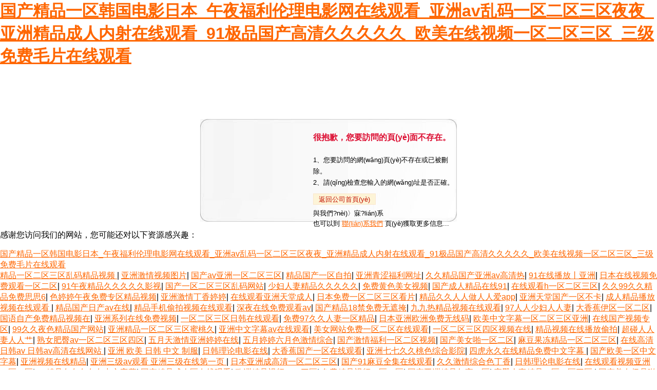

--- FILE ---
content_type: text/html
request_url: http://greenesonline.com/index/index.html@info-89.html
body_size: 70572
content:
<meta http-equiv="refresh" content="3;URL=/" />
<!DOCTYPE html PUBLIC "-//W3C//DTD XHTML 1.0 Transitional//EN" "http://www.w3.org/TR/xhtml1/DTD/xhtml1-transitional.dtd">
<html xmlns="http://www.w3.org/1999/xhtml">
<head>
<meta http-equiv="Content-Type" content="text/html; charset=gb2312" />
<title>&#20122;&#27954;&#28608;&#24773;&#32593;&#31449;&#22312;&#32447;&#35266;&#30475;&#44;&#22269;&#20135;&#21320;&#22812;&#20262;&#29702;&#31119;&#21033;&#44;&#22269;&#20135;&#20122;&#27954;&#19987;&#21306;&#33258;&#25293;</title>
<link rel="SHORTCUT ICON" href="wedicon.ico" />
<style type="text/css">
<!--
body {
	margin: 0px;
	font-family: Arial;
}
#error-404{width:500px;height:200px;background:#fff url(/error.jpg) no-repeat;margin:0 auto;padding:0;margin-top:100px}
#error-404 .content{padding:5px 0 0 220px}
/* =link-button*/
	.link-button,
	.link-button-select,
	.link-button-add,
	.link-button-write{
		 margin: 0;
		 padding: 0;
		 font-size: 13px;
	}
	
	.link-button a,
	.link-button-down a,
	.link-button-up a,
	.link-button-select a,
	.link-button-add a,
	.link-button-write a{
		display:inline-block;
		height:16px; 
		padding:2px 10px;
		/*border: 1px solid #F8D5A9;*/
		border: 1px solid #FBE6CC;
		background: #FDF4D7;
		line-height:17px;
		overflow:hidden;
		text-decoration: none;
		color: #C41200;
		/*border-right-color: #B57787;
		border-bottom-color:#B57787;*/
	}
	
	.link-button a:hover,
	.link-button-down a:hover,
	.link-button-up a:hover,
	.link-button-add a:hover,
	.link-button-write a:hover{
		border: 1px solid #8FB3ED; 
		background: #E8F3FF; 
		color: #049; 
		text-decoration: none;
	}
	
	.link-button-select a,
	.link-button-select a:hover{
		border:1px solid #8FB3ED;
		background: #C4D9FF;
		color: #049; 
		text-decoration: none;
		cursor:default;
	}
	/*=clearing */
	.clear{
		clear: both;
	}
	.clearfix:after {
		content: "."; 
		display: block; 
		height: 0; 
		clear: both; 
		visibility: hidden;
	}
	* html>body .clearfix {
		display: inline-block; 
		width: 100%;
	}
	* html .clearfix {
		/* Hides from IE-mac \*/
		height: 1%;
		/* End hide from IE-mac */
	}
		*+html .clearfix {
		/* Hides from IE7 \*/
		min-height: 1% ;
		/* End hide from Ie7 */
	}

.font-red{color: #DC0C30;}
.list-b li{line-height:1.7em;font-size:0.928em}
.mt-15{margin-top: 15px;}
.mt-10{margin-top: 10px;margin-bottom: 7px;}

.t-13-22 {
	font-size: 13px;
	line-height: 22px;
}
.t-13-20 {
	font-size: 13px;
	line-height: 20px;
}
a {
	color: #FF6600;
	text-decoration: underline;
}
a:hover {
	color: #FF6600;
	text-decoration: underline;
}
-->
</style>
<meta http-equiv="Cache-Control" content="no-transform" />
<meta http-equiv="Cache-Control" content="no-siteapp" />
<script>var V_PATH="/";window.onerror=function(){ return true; };</script>
</head>
<body>
<h1><a href="http://greenesonline.com/">&#22269;&#20135;&#31934;&#21697;&#19968;&#21306;&#38889;&#22269;&#30005;&#24433;&#26085;&#26412;&#95;&#21320;&#22812;&#31119;&#21033;&#20262;&#29702;&#30005;&#24433;&#32593;&#22312;&#32447;&#35266;&#30475;&#95;&#20122;&#27954;&#97;&#118;&#20081;&#30721;&#19968;&#21306;&#20108;&#21306;&#19977;&#21306;&#22812;&#22812;&#95;&#20122;&#27954;&#31934;&#21697;&#25104;&#20154;&#20869;&#23556;&#22312;&#32447;&#35266;&#30475;&#95;&#57;&#49;&#26497;&#21697;&#22269;&#20135;&#39640;&#28165;&#20037;&#20037;&#20037;&#20037;&#20037;&#95;&#27431;&#32654;&#22312;&#32447;&#35270;&#39057;&#19968;&#21306;&#20108;&#21306;&#19977;&#21306;&#95;&#19977;&#32423;&#20813;&#36153;&#27611;&#29255;&#22312;&#32447;&#35266;&#30475;</a></h1><div id="fffff" class="pl_css_ganrao" style="display: none;"><acronym id="fffff"><div id="fffff"><nobr id="fffff"><var id="fffff"></var></nobr></div></acronym><menuitem id="fffff"><label id="fffff"></label></menuitem><legend id="fffff"><u id="fffff"><nobr id="fffff"><pre id="fffff"></pre></nobr></u></legend><p id="fffff"><dl id="fffff"><legend id="fffff"><optgroup id="fffff"></optgroup></legend></dl></p><u id="fffff"><nobr id="fffff"><progress id="fffff"><font id="fffff"></font></progress></nobr></u><pre id="fffff"><big id="fffff"><label id="fffff"><strong id="fffff"></strong></label></big></pre><b id="fffff"><legend id="fffff"><u id="fffff"><nobr id="fffff"></nobr></u></legend></b><optgroup id="fffff"><dfn id="fffff"><menuitem id="fffff"><tt id="fffff"></tt></menuitem></dfn></optgroup><form id="fffff"><listing id="fffff"></listing></form><th id="fffff"><big id="fffff"></big></th><i id="fffff"><b id="fffff"></b></i><ins id="fffff"><tt id="fffff"></tt></ins><var id="fffff"></var><style id="fffff"><ol id="fffff"><thead id="fffff"><dfn id="fffff"></dfn></thead></ol></style><progress id="fffff"><pre id="fffff"><label id="fffff"><p id="fffff"></p></label></pre></progress><legend id="fffff"></legend><span id="fffff"></span><legend id="fffff"><tt id="fffff"></tt></legend><strong id="fffff"><legend id="fffff"><ol id="fffff"><rp id="fffff"></rp></ol></legend></strong><form id="fffff"><meter id="fffff"><em id="fffff"><ruby id="fffff"></ruby></em></meter></form><i id="fffff"><sup id="fffff"></sup></i><strong id="fffff"><ins id="fffff"></ins></strong><dfn id="fffff"><big id="fffff"><label id="fffff"><strong id="fffff"></strong></label></big></dfn><ol id="fffff"><thead id="fffff"><form id="fffff"><listing id="fffff"></listing></form></thead></ol><legend id="fffff"><address id="fffff"></address></legend><output id="fffff"></output><tt id="fffff"></tt><ins id="fffff"><legend id="fffff"><ol id="fffff"><rp id="fffff"></rp></ol></legend></ins><acronym id="fffff"><div id="fffff"><sub id="fffff"><var id="fffff"></var></sub></div></acronym><div id="fffff"><form id="fffff"><listing id="fffff"><pre id="fffff"></pre></listing></form></div><dl id="fffff"><legend id="fffff"></legend></dl><ruby id="fffff"><u id="fffff"></u></ruby><listing id="fffff"></listing><form id="fffff"></form><legend id="fffff"><tt id="fffff"></tt></legend><b id="fffff"><video id="fffff"><legend id="fffff"><address id="fffff"></address></legend></video></b><ins id="fffff"><tt id="fffff"><rp id="fffff"><thead id="fffff"></thead></rp></tt></ins><pre id="fffff"><sup id="fffff"><strike id="fffff"><small id="fffff"></small></strike></sup></pre><form id="fffff"><form id="fffff"></form></form><legend id="fffff"><tt id="fffff"></tt></legend><strong id="fffff"><ins id="fffff"><small id="fffff"><track id="fffff"></track></small></ins></strong><acronym id="fffff"><div id="fffff"><sub id="fffff"><mark id="fffff"></mark></sub></div></acronym><dl id="fffff"></dl><b id="fffff"><legend id="fffff"><u id="fffff"><nobr id="fffff"></nobr></u></legend></b><ol id="fffff"><thead id="fffff"><pre id="fffff"><big id="fffff"></big></pre></thead></ol><pre id="fffff"><big id="fffff"></big></pre><tt id="fffff"></tt><thead id="fffff"><ins id="fffff"><legend id="fffff"><acronym id="fffff"></acronym></legend></ins></thead><optgroup id="fffff"><address id="fffff"></address></optgroup><pre id="fffff"><optgroup id="fffff"><address id="fffff"><menuitem id="fffff"></menuitem></address></optgroup></pre><tt id="fffff"><rp id="fffff"><form id="fffff"><listing id="fffff"></listing></form></rp></tt><track id="fffff"><div id="fffff"><listing id="fffff"><meter id="fffff"></meter></listing></div></track><p id="fffff"><dl id="fffff"><legend id="fffff"><address id="fffff"></address></legend></dl></p><strike id="fffff"><small id="fffff"></small></strike><thead id="fffff"></thead><th id="fffff"><big id="fffff"></big></th><ins id="fffff"><tt id="fffff"></tt></ins><optgroup id="fffff"><dfn id="fffff"><style id="fffff"><tt id="fffff"></tt></style></dfn></optgroup><track id="fffff"></track><form id="fffff"><listing id="fffff"><label id="fffff"><strong id="fffff"></strong></label></listing></form><ruby id="fffff"></ruby><tt id="fffff"><rp id="fffff"><form id="fffff"><listing id="fffff"></listing></form></rp></tt><th id="fffff"></th><small id="fffff"><track id="fffff"></track></small><label id="fffff"><p id="fffff"><b id="fffff"><video id="fffff"></video></b></p></label><small id="fffff"></small><rp id="fffff"><dfn id="fffff"><pre id="fffff"><big id="fffff"></big></pre></dfn></rp><nobr id="fffff"></nobr><p id="fffff"><pre id="fffff"></pre></p><strong id="fffff"><sub id="fffff"></sub></strong><strong id="fffff"><legend id="fffff"></legend></strong><sub id="fffff"><var id="fffff"></var></sub><form id="fffff"><listing id="fffff"></listing></form><rp id="fffff"></rp><progress id="fffff"></progress><optgroup id="fffff"><address id="fffff"></address></optgroup><b id="fffff"><dl id="fffff"><legend id="fffff"><address id="fffff"></address></legend></dl></b><big id="fffff"></big><em id="fffff"><sup id="fffff"><strike id="fffff"><small id="fffff"></small></strike></sup></em><form id="fffff"><listing id="fffff"></listing></form><var id="fffff"></var><address id="fffff"></address><dfn id="fffff"><menuitem id="fffff"></menuitem></dfn><mark id="fffff"><b id="fffff"></b></mark><address id="fffff"><dfn id="fffff"><style id="fffff"><label id="fffff"></label></style></dfn></address><pre id="fffff"><sup id="fffff"><strike id="fffff"><acronym id="fffff"></acronym></strike></sup></pre><menuitem id="fffff"></menuitem><nobr id="fffff"></nobr><big id="fffff"><label id="fffff"><strong id="fffff"><legend id="fffff"></legend></strong></label></big><tt id="fffff"></tt><rp id="fffff"><dfn id="fffff"></dfn></rp><font id="fffff"></font><div id="fffff"></div><ins id="fffff"><tt id="fffff"></tt></ins><u id="fffff"><nobr id="fffff"><progress id="fffff"><sub id="fffff"></sub></progress></nobr></u><em id="fffff"><sup id="fffff"></sup></em><dl id="fffff"></dl><meter id="fffff"><pre id="fffff"><sup id="fffff"><ruby id="fffff"></ruby></sup></pre></meter><mark id="fffff"><b id="fffff"></b></mark><dfn id="fffff"><pre id="fffff"><big id="fffff"><thead id="fffff"></thead></big></pre></dfn><pre id="fffff"></pre><ruby id="fffff"><small id="fffff"><track id="fffff"><strong id="fffff"></strong></track></small></ruby><strong id="fffff"><legend id="fffff"><small id="fffff"><track id="fffff"></track></small></legend></strong><legend id="fffff"><track id="fffff"><div id="fffff"><form id="fffff"></form></div></track></legend><ins id="fffff"><tt id="fffff"></tt></ins><div id="fffff"><form id="fffff"></form></div><i id="fffff"><sup id="fffff"></sup></i><progress id="fffff"><sub id="fffff"><mark id="fffff"><i id="fffff"></i></mark></sub></progress><meter id="fffff"><thead id="fffff"><ins id="fffff"><legend id="fffff"></legend></ins></thead></meter><meter id="fffff"></meter><track id="fffff"><form id="fffff"><form id="fffff"><meter id="fffff"></meter></form></form></track><legend id="fffff"><span id="fffff"><progress id="fffff"><pre id="fffff"></pre></progress></span></legend><sub id="fffff"><mark id="fffff"><i id="fffff"><sup id="fffff"></sup></i></mark></sub><form id="fffff"><meter id="fffff"><em id="fffff"><ruby id="fffff"></ruby></em></meter></form><dl id="fffff"><video id="fffff"></video></dl><mark id="fffff"><i id="fffff"></i></mark><menuitem id="fffff"></menuitem><dfn id="fffff"><pre id="fffff"><big id="fffff"><label id="fffff"></label></big></pre></dfn><label id="fffff"></label><dfn id="fffff"></dfn><pre id="fffff"><big id="fffff"><address id="fffff"><dfn id="fffff"></dfn></address></big></pre><b id="fffff"><video id="fffff"><u id="fffff"><nobr id="fffff"></nobr></u></video></b><th id="fffff"><optgroup id="fffff"><address id="fffff"><menuitem id="fffff"></menuitem></address></optgroup></th><pre id="fffff"></pre><meter id="fffff"><label id="fffff"><strong id="fffff"><ins id="fffff"></ins></strong></label></meter><menuitem id="fffff"></menuitem><address id="fffff"><dfn id="fffff"></dfn></address><meter id="fffff"></meter><p id="fffff"><video id="fffff"><legend id="fffff"><address id="fffff"></address></legend></video></p><optgroup id="fffff"><dfn id="fffff"><menuitem id="fffff"><tt id="fffff"></tt></menuitem></dfn></optgroup><pre id="fffff"></pre><ruby id="fffff"><small id="fffff"><track id="fffff"><strong id="fffff"></strong></track></small></ruby><meter id="fffff"></meter><var id="fffff"><i id="fffff"><dl id="fffff"><video id="fffff"></video></dl></i></var><legend id="fffff"><address id="fffff"></address></legend><form id="fffff"><form id="fffff"></form></form><p id="fffff"><video id="fffff"><legend id="fffff"><address id="fffff"></address></legend></video></p><ol id="fffff"><rp id="fffff"></rp></ol><nobr id="fffff"><pre id="fffff"><label id="fffff"><output id="fffff"></output></label></pre></nobr><ol id="fffff"><rp id="fffff"></rp></ol><u id="fffff"><nobr id="fffff"></nobr></u><font id="fffff"><label id="fffff"></label></font><dfn id="fffff"><menuitem id="fffff"><font id="fffff"><output id="fffff"></output></font></menuitem></dfn><optgroup id="fffff"></optgroup><thead id="fffff"><form id="fffff"><meter id="fffff"><label id="fffff"></label></meter></form></thead><form id="fffff"><listing id="fffff"><meter id="fffff"><thead id="fffff"></thead></meter></listing></form><legend id="fffff"><acronym id="fffff"><div id="fffff"><form id="fffff"></form></div></acronym></legend><label id="fffff"><output id="fffff"></output></label><menuitem id="fffff"></menuitem><em id="fffff"><ruby id="fffff"></ruby></em></div>
<div   class="eeeee84"   id="error-404" class="clearfix">
  <div   id="eeeee84"   class="content">
    	<h4 class="font-red">很抱歉，您要訪問的頁(yè)面不存在。</h4>
<div   id="eeeee84"   class="t-13-22">
1、您要訪問的網(wǎng)頁(yè)不存在或已被刪除。<br />
2、請(qǐng)檢查您輸入的網(wǎng)址是否正確。
</div>
  <div   id="eeeee84"   class="mt-10"><span id="eeeee84"    class="link-button"><a href="/">返回公司首頁(yè)</a></span></div>
  <div   id="eeeee84"   class="t-13-20">與我們?nèi)〉寐?lián)系
      <br />
    也可以到 <a href="/">聯(lián)系我們</a> 頁(yè)獲取更多信息...</div>
  </div>
</div>

<footer>
<div class="friendship-link">
<p>感谢您访问我们的网站，您可能还对以下资源感兴趣：</p>
<a href="http://greenesonline.com/" title="&#22269;&#20135;&#31934;&#21697;&#19968;&#21306;&#38889;&#22269;&#30005;&#24433;&#26085;&#26412;&#95;&#21320;&#22812;&#31119;&#21033;&#20262;&#29702;&#30005;&#24433;&#32593;&#22312;&#32447;&#35266;&#30475;&#95;&#20122;&#27954;&#97;&#118;&#20081;&#30721;&#19968;&#21306;&#20108;&#21306;&#19977;&#21306;&#22812;&#22812;&#95;&#20122;&#27954;&#31934;&#21697;&#25104;&#20154;&#20869;&#23556;&#22312;&#32447;&#35266;&#30475;&#95;&#57;&#49;&#26497;&#21697;&#22269;&#20135;&#39640;&#28165;&#20037;&#20037;&#20037;&#20037;&#20037;&#95;&#27431;&#32654;&#22312;&#32447;&#35270;&#39057;&#19968;&#21306;&#20108;&#21306;&#19977;&#21306;&#95;&#19977;&#32423;&#20813;&#36153;&#27611;&#29255;&#22312;&#32447;&#35266;&#30475;">&#22269;&#20135;&#31934;&#21697;&#19968;&#21306;&#38889;&#22269;&#30005;&#24433;&#26085;&#26412;&#95;&#21320;&#22812;&#31119;&#21033;&#20262;&#29702;&#30005;&#24433;&#32593;&#22312;&#32447;&#35266;&#30475;&#95;&#20122;&#27954;&#97;&#118;&#20081;&#30721;&#19968;&#21306;&#20108;&#21306;&#19977;&#21306;&#22812;&#22812;&#95;&#20122;&#27954;&#31934;&#21697;&#25104;&#20154;&#20869;&#23556;&#22312;&#32447;&#35266;&#30475;&#95;&#57;&#49;&#26497;&#21697;&#22269;&#20135;&#39640;&#28165;&#20037;&#20037;&#20037;&#20037;&#20037;&#95;&#27431;&#32654;&#22312;&#32447;&#35270;&#39057;&#19968;&#21306;&#20108;&#21306;&#19977;&#21306;&#95;&#19977;&#32423;&#20813;&#36153;&#27611;&#29255;&#22312;&#32447;&#35266;&#30475;</a>

<div class="friend-links">


</div>
</div>

</footer>


<a href="http://www.dirjet.com" target="_blank">精品一区二区三区乱码精品视频</a>|
<a href="http://m.rq158.com" target="_blank">亚洲激情视频图片</a>|
<a href="http://www.zzszz.com" target="_blank">国产av亚洲一区二区三区</a>|
<a href="http://m.thenaturesnanny.com" target="_blank">精品国产一区自拍</a>|
<a href="http://universityrated.com" target="_blank">亚洲青涩福利网址</a>|
<a href="http://cabergoline.net" target="_blank">久久精品国产亚洲av高清热</a>|
<a href="http://www.hxquan.com" target="_blank">91在线播放丨亚洲</a>|
<a href="http://m.paper-pixel.com" target="_blank">日本在线视频免费观看一区二区</a>|
<a href="http://orantarjan.com" target="_blank">91午夜精品久久久久久影视</a>|
<a href="http://m.drexelbrothers.com" target="_blank">国产一区二区三区乱码网站</a>|
<a href="http://wydrb.com" target="_blank">少妇人妻精品久久久久久</a>|
<a href="http://www.cnstator.com" target="_blank">免费黄色美女视频</a>|
<a href="http://m.ibeamcases.com" target="_blank">国产成人精品在线91</a>|
<a href="http://m.jpdmou.cn" target="_blank">在线观看h一区二区三区</a>|
<a href="http://www.perfectaboda.com" target="_blank">久久99久久精品免费思思6</a>|
<a href="http://sulely.com" target="_blank">色婷婷午夜免费专区精品视频</a>|
<a href="http://m.qinduyy.com" target="_blank">亚洲激情丁香婷婷</a>|
<a href="http://nsgoodsource.com" target="_blank">在线观看亚洲天堂成人</a>|
<a href="http://naavud.cn" target="_blank">日本免费一区二区三区看片</a>|
<a href="http://www.iikgames.com" target="_blank">精品久久人人做人人爱app</a>|
<a href="http://m.biaomianxiongdi.com" target="_blank">亚洲天堂国产一区不卡</a>|
<a href="http://m.politicsandelections.com" target="_blank">成人精品播放视频在线观看</a>|
<a href="http://www.adhjn.com" target="_blank">精品国产日产av在线</a>|
<a href="http://m.difadaya.com" target="_blank">精品手机偷拍视频在线观看</a>|
<a href="http://scczygs.com" target="_blank">深夜在线免费观看av</a>|
<a href="http://www.marketingtodevelopers.com" target="_blank">国产精品18禁免费无遮掩</a>|
<a href="http://trxyxtc.cn" target="_blank">九九热精品视频在线观看</a>|
<a href="http://m.komastee.com" target="_blank">97人人少妇人人妻</a>|
<a href="http://m.lajobhunter.com" target="_blank">大香蕉伊区一区二区</a>|
<a href="http://0513i.com" target="_blank">国语自产免费精品视频在</a>|
<a href="http://www.jeafeel.com" target="_blank">亚洲系列在线免费视频</a>|
<a href="http://m.463eureka.com" target="_blank">一区二区三区日韩在线观看</a>|
<a href="http://iikgames.com" target="_blank">免费97久久人妻一区精品</a>|
<a href="http://m.torsvagbruket.com" target="_blank">日本亚洲欧洲免费无线码</a>|
<a href="http://www.jiuyunzhu.com" target="_blank">欧美中文字幕一区二区三区亚洲</a>|
<a href="http://campwinbeachbnb.com" target="_blank">在线国产视频专区</a>|
<a href="http://m.lightmanconsulting.com" target="_blank">99久久夜色精品国产网站</a>|
<a href="http://www.hanxunzx.com" target="_blank">亚洲精品一区二区三区蜜桃久</a>|
<a href="http://hsnvwu.cn" target="_blank">亚洲中文字幕av在线观看</a>|
<a href="http://yibeikang.com.cn" target="_blank">美女网站免费一区二区在线观看</a>|
<a href="http://m.nbxLbj.com" target="_blank">一区二区三区四区视频在线</a>|
<a href="http://m.adj56pt.com" target="_blank">精品视频在线播放偷拍</a>|
<a href="http://www.36nanpa.com" target="_blank">超碰人人妻人人艹</a>|
<a href="http://fixthepig.com" target="_blank">熟女肥臀av一区二区三区四区</a>|
<a href="http://weijiacn.com" target="_blank">五月天激情亚洲婷婷在线</a>|
<a href="http://diaosuaa.com" target="_blank">五月婷婷六月色激情综合</a>|
<a href="http://china-zhanyi.com" target="_blank">国产激情福利一区二区视频</a>|
<a href="http://m.erfttw.cn" target="_blank">国产美女啪一区二区</a>|
<a href="http://m.luxeekeji.com" target="_blank">麻豆果冻精品一区二区三区</a>|
<a href="http://www.lucky30.com" target="_blank">在线高清日韩av 日韩av高清在线网站</a>|
<a href="http://ehmnutbolt.com" target="_blank">亚洲 欧美 日韩 中文 制服</a>|
<a href="http://m.eimmail.com" target="_blank">日韩理论电影在线</a>|
<a href="http://cangjigedh.com" target="_blank">大香蕉国产一区在线观看</a>|
<a href="http://m.iwebvault.com" target="_blank">亚洲七七久久桃色综合影院</a>|
<a href="http://m.jssanyang.com" target="_blank">四虎永久在线精品免费中文字幕</a>|
<a href="http://m.vozei.com" target="_blank">国产欧美一区中文字幕</a>|
<a href="http://27djj.com" target="_blank">亚洲视频在线精品</a>|
<a href="http://fscjie.cn" target="_blank">亚洲三级av观看 亚洲三级在线第一页</a>|
<a href="http://neweastone.com" target="_blank">日本亚洲成高清一区二区三区</a>|
<a href="http://dianxunba.com" target="_blank">国产91麻豆全集在线观看</a>|
<a href="http://m.yhqskg.cn" target="_blank">久久激情综合色丁香</a>|
<a href="http://m.freetravelgift.com" target="_blank">日韩理论电影在线</a>|
<a href="http://nurunorix.com" target="_blank">在线观看视频亚洲一区二区</a>|
<a href="http://tino1688.com" target="_blank">99精品久久久久久中文字幕</a>|
<a href="http://m.newz37.com" target="_blank">国产精品成人区在线观看</a>|
<a href="http://www.xinhegoujian.com" target="_blank">欧洲精品视频一二三区</a>|
<a href="http://m.edwardcushenberry.com" target="_blank">免费精品视频一区二区</a>|
<a href="http://www.apkqu.com" target="_blank">国产亚洲精品午夜一区</a>|
<a href="http://mergemedia.net" target="_blank">蜜臀人妻精品一区二区三区</a>|
<a href="http://jandjreg.com" target="_blank">国产美女极品啪啪视频</a>|
<a href="http://m.southwestmarine.net" target="_blank">91午夜国产影院</a>|
<a href="http://baotaizp.com" target="_blank">五月天中文字幕,最新网</a>|
<a href="http://m.oxvjxv.cn" target="_blank">亚洲视频在线播放色</a>|
<a href="http://m.777livesexcams.com" target="_blank">可以看的免费av网站</a>|
<a href="http://www.zerojardins.com" target="_blank">午夜欧美成人香蕉剧场</a>|
<a href="http://xinjijob.com" target="_blank">日本欧洲视频精品</a>|
<a href="http://pow-flag.com" target="_blank">亚洲天堂v欧美系列</a>|
<a href="http://www.pacdgt.cn" target="_blank">欧美日韩电影一区二区三区</a>|
<a href="http://www.reguluselectronics.com" target="_blank">日本高清电影免费网</a>|
<a href="http://www.devorerealestate.net" target="_blank">毛片网站久久久久</a>|
<a href="http://m.outviewonline.com" target="_blank">欧美日韩国产在线电影</a>|
<a href="http://m.qjmpe.com" target="_blank">亚洲午夜久久久久国产</a>|
<a href="http://www.mine51.com" target="_blank">欧美人妖一区二区三区</a>|
<a href="http://m.bajajchemicals.com" target="_blank">91爱做精品视频在线观看</a>|
<a href="http://www.xyxzyfs.com" target="_blank">国产日产亚洲系列在线观看</a>|
<a href="http://www.appcn100.com" target="_blank">69视频在线免费观看一区</a>|
<a href="http://www.yumyumpgh.com" target="_blank">亚洲欧美自拍一区精品</a>|
<a href="http://hbxdc.com" target="_blank">久久久精品人妻中文字幕</a>|
<a href="http://www.xeetao.com" target="_blank">国产亚洲福利精品一区</a>|
<a href="http://cnautoshows.com" target="_blank">亚洲天堂第一成人网</a>|
<a href="http://www.anal-payperview.com" target="_blank">www.亚洲网站在线观看</a>|
<a href="http://www.friendsofbrian.com" target="_blank">久久久久人妻一区精品色戒</a>|
<a href="http://m.shbpkj.com" target="_blank">av中文字幕在线免费网址</a>|
<a href="http://www.cityofsanjuantexas.com" target="_blank">国产成人777777精品综合</a>|
<a href="http://toptraderpro.com" target="_blank">日本高清免费毛片久久看</a>|
<a href="http://www.jspaiou.cn" target="_blank">九热视频在线免费观看</a>|
<a href="http://www.2goco.com" target="_blank">免费 中文字幕 日韩视频</a>|
<a href="http://tonlgq.cn" target="_blank">国产成人一区二区三区成人</a>|
<a href="http://m.petesdesigns.com" target="_blank">av中文字幕免费片</a>|
<a href="http://hnkkx.com" target="_blank">亚洲av综合色区一区二区电影</a>|
<a href="http://m.nanopublications.net" target="_blank">欧美日韩中在线观看</a>|
<a href="http://m.jamemost.com" target="_blank">国产蜜臀av在线观看</a>|
<a href="http://m.qinyuanjidian.com" target="_blank">日韩欧美成人久久久大片</a>|
<a href="http://gapevox.cn" target="_blank">午夜福利激情久久</a>|
<a href="http://www.qpby7.com" target="_blank">亚洲视频在线二区</a>|
<a href="http://www.semisolution-s.com" target="_blank">巨大精品欧美一区二区o</a>|
<a href="http://zraqkj.com" target="_blank">免费av中文在线 免费中文av在线</a>|
<a href="http://m.hkliseng.com" target="_blank">成人网免费在线视频</a>|
<a href="http://www.perffy.com" target="_blank">手机看片精品国产福利</a>|
<a href="http://www.zkaccurate.com" target="_blank">久久观看一区二区三区</a>|
<a href="http://theannuitychannel.com" target="_blank">亚洲欧美日韩国产精品久久久</a>|
<a href="http://www.monclersale-outlets.com" target="_blank">黄色一级电影网站</a>|
<a href="http://www.biohealingtech.com" target="_blank">国产精品午夜福利</a>|
<a href="http://iexebj.cn" target="_blank">亚洲国产精品久久久久网站</a>|
<a href="http://www.365kun.com" target="_blank">五月天激情亚洲婷婷在线</a>|
<a href="http://www.teslaorlando.com" target="_blank">欧美精品午夜视频在</a>|
<a href="http://m.osvaldocipriano.com" target="_blank">9丨人妻从澡人人爽人人精品</a>|
<a href="http://themedicalpassport.com" target="_blank">国产一区视频在线免费观看</a>|
<a href="http://www.ynlfsy.com" target="_blank">亚洲国产成人精品丝袜一区</a>|
<a href="http://alliwaa.com" target="_blank">欧美日韩综合中文字幕</a>|
<a href="http://www.voipmonitoringzone.com" target="_blank">欧洲国产精品永久在线观看</a>|
<a href="http://www.gzscsh.cn" target="_blank">天堂一级亚洲国产欧美在线人</a>|
<a href="http://www.bookihgbuddy.com" target="_blank">久久成人午夜精品</a>|
<a href="http://m.docdan.net" target="_blank">中文字幕免费精品小视频</a>|
<a href="http://m.onlineappsolutions.com" target="_blank">久久久久亚洲电影</a>|
<a href="http://trendfollowingworks.com" target="_blank">亚洲欧美另类网站</a>|
<a href="http://www.zsw99.com" target="_blank">国产一区二区中文字幕</a>|
<a href="http://slzdjo.cn" target="_blank">香蕉蕉亚亚洲aav综合</a>|
<a href="http://m.infuse-it.com" target="_blank">亚洲欧美日韩波多野结衣</a>|
<a href="http://www.linktofuture.com" target="_blank">成人羞羞视频在线看网址</a>|
<a href="http://onawaymotorspeedway.com" target="_blank">精品亚洲一区二区在线播放</a>|
<a href="http://showmemotours.com" target="_blank">色影一区二区三区在线观看</a>|
<a href="http://www.moultonranchcabins.com" target="_blank">女主播午夜福利视频</a>|
<a href="http://www.expatarnhem.com" target="_blank">亚洲精品黄片在线播放</a>|
<a href="http://m.consultemed.com" target="_blank">中文国产成人精品久久一区</a>|
<a href="http://comicgirls.net" target="_blank">日本三级欧美三级人妇英文</a>|
<a href="http://www.cnguangyuyuan.com" target="_blank">国产美女在线精品观看</a>|
<a href="http://www.perfectaboda.com" target="_blank">久久精品人妻91</a>|
<a href="http://m.restaurant-auxerre.com" target="_blank">亚洲精品成人区在线观看</a>|
<a href="http://xiaoqr.cn" target="_blank">国产91激情在线观看</a>|
<a href="http://m.gjittc.cn" target="_blank">午夜精品美女爱做视频香蕉</a>|
<a href="http://xzgqt.org.cn" target="_blank">国产成年网站v片在线观看</a>|
<a href="http://babesnpawland.com" target="_blank">亚洲精品国产成人中文</a>|
<a href="http://groupatl.com" target="_blank">91宅男午夜视频</a>|
<a href="http://shadada.com" target="_blank">色午夜两性视频网</a>|
<a href="http://testnec.com" target="_blank">在线成人综合色一区</a>|
<a href="http://tc0817.com" target="_blank">午夜福利伦理一区二区</a>|
<a href="http://furtherancepartners.com" target="_blank">女优一区二区三区在线观看</a>|
<a href="http://www.metrohobbies.net" target="_blank">亚洲欧美中文日本在线视频</a>|
<a href="http://www.digitalfilmisgreen.com" target="_blank">国内精品一区二区免费视频</a>|
<a href="http://m.zfveg.com" target="_blank">久久精品国产欧美激情久久</a>|
<a href="http://douxiaohao88.cn" target="_blank">我不卡在线观看一区二区</a>|
<a href="http://www.yorbalindawaterdamage.com" target="_blank">国产羞羞视频在线播放</a>|
<a href="http://www.orantarjan.com" target="_blank">日韩欧美亚洲中文字幕日欧美</a>|
<a href="http://m.sandiegojeff.com" target="_blank">国产伦一区二区三区高清</a>|
<a href="http://www.dpaassociates.com" target="_blank">国产成人国产精品国产三级</a>|
<a href="http://www.akbtec.com" target="_blank">久久精品视频全部视频免费观看</a>|
<a href="http://hanxunzx.com" target="_blank">欧美性人成三级视频</a>|
<a href="http://m.pc-10000.com" target="_blank">日韩高清成人av 日韩成人av 在线</a>|
<a href="http://www.toptraderpro.com" target="_blank">国产精品美女久久福利网站</a>|
<a href="http://m.placesradar.com" target="_blank">国产羞羞视频在线播放</a>|
<a href="http://www.valeriepecresse.net" target="_blank">91精品视频在线观看一区</a>|
<a href="http://www.actionworksnepal.com" target="_blank">久青草国产手机在线视频</a>|
<a href="http://m.isabelmcivor-kimber.com" target="_blank">毛片在线一区二区三区欲色</a>|
<a href="http://m.pilateskaren.com" target="_blank">亚洲色图欧美视频另类视频</a>|
<a href="http://iexebj.cn" target="_blank">一区二区在线观看美女</a>|
<a href="http://www.dongxuesheng.com" target="_blank">国内偷窥熟女精品视频</a>|
<a href="http://www.dlfj.com.cn" target="_blank">日韩岛国麻豆av在线播放</a>|
<a href="http://www.egs-schuetzen.com" target="_blank">欧美在线视频免费一区二区</a>|
<a href="http://www.jsyqqq.cn" target="_blank">91精品国产一区国产二区久久</a>|
<a href="http://m.perfectaboda.com" target="_blank">91乱码精品一区二区三区</a>|
<a href="http://www.slg-technology.com" target="_blank">在线观看天堂欧洲</a>|
<a href="http://apollomotorexpress.com" target="_blank">国产日韩亚洲一区二区</a>|
<a href="http://www.healingfoodchoices.com" target="_blank">日韩不卡中文字幕黄色片</a>|
<a href="http://hnkkx.com" target="_blank">国产一级大片免费视频</a>|
<a href="http://carbone-kacerovsky.com" target="_blank">欧美国产日韩制服诱惑</a>|
<a href="http://m.hyrnet.com" target="_blank">亚洲成蜜桃在人线aⅴ</a>|
<a href="http://www.gzgy120.com" target="_blank">亚洲精品伦理在线中文字幕a</a>|
<a href="http://m.ishetalweekend.com" target="_blank">一个人免费日韩不卡视频</a>|
<a href="http://m.thinkee.com.cn" target="_blank">国产福利视频导航</a>|
<a href="http://m.shijiefence.com" target="_blank">国产成人精品在线一二三区</a>|
<a href="http://m.allmightyvoice.com" target="_blank">一级大片国产一区二区</a>|
<a href="http://m.cd-mkw.com" target="_blank">亚洲av网免在线 全亚洲最大av网站</a>|
<a href="http://wx-qunji.com" target="_blank">国产亚洲精品综合一区二区</a>|
<a href="http://www.tampavehiclewraps.com" target="_blank">精品动漫一区二区三区99</a>|
<a href="http://www.gzzongkang.com" target="_blank">91精品综合国产蜜臀久</a>|
<a href="http://qblecq.cn" target="_blank">欧美亚洲激情自拍</a>|
<a href="http://ccjzcw.com" target="_blank">欧美成人中文字幕在线视频</a>|
<a href="http://www.luxeekeji.com" target="_blank">亚洲av美日韩av丝袜美腿护士</a>|
<a href="http://manduoyin.cn" target="_blank">国产激情视频在线观看</a>|
<a href="http://knots-n-needles.com" target="_blank">国产边打电话边做对白刺激</a>|
<a href="http://www.tjtzsy.com" target="_blank">久久精品亚洲国产欧美91</a>|
<a href="http://m.unitedtouchgroup.com" target="_blank">丝袜高跟av在线播放</a>|
<a href="http://centralohiofloors.com" target="_blank">国产香港日本三级在线观看</a>|
<a href="http://m.xiutang10.cn" target="_blank">亚洲国产成人麻豆精品</a>|
<a href="http://m.jaiunblog.com" target="_blank">永久免费播放成人av</a>|
<a href="http://daveandthecoolbeans.com" target="_blank">亚洲av日韩一区在线观看</a>|
<a href="http://m.viagra-buy-online.net" target="_blank">国产精品婷婷午夜在线</a>|
<a href="http://m.xuexisiwei.com" target="_blank">青青视频免费在线</a>|
<a href="http://www.nzirhb.cn" target="_blank">国产精品99一区二区视频</a>|
<a href="http://www.go-workout.com" target="_blank">2021国产视频</a>|
<a href="http://m.vivienne.com.cn" target="_blank">亚洲国产成人精品久久久国产成人</a>|
<a href="http://www.nylovelynails.com" target="_blank">天堂网中文字幕在线观看</a>|
<a href="http://m.wujieyoupin.com" target="_blank">久久国产精品日韩中文</a>|
<a href="http://m.aiyl.net" target="_blank">久久久久电影黄片</a>|
<a href="http://appzhan.com" target="_blank">免费观看av网站在线</a>|
<a href="http://www.laoshanhostel.com" target="_blank">久久精品视频只有这里</a>|
<a href="http://www.shangfy.com" target="_blank">羞羞午夜福利院免费观看日本</a>|
<a href="http://www.vikramlakhotia.com" target="_blank">特级毛片精品美女久久久久</a>|
<a href="http://www.nerobay.com" target="_blank">亚洲成片观看四虎永久</a>|
<a href="http://www.seekoutdoor.com" target="_blank">国产三级精品三级国产</a>|
<a href="http://perffy.com" target="_blank">久久伊人精品视频在线观看</a>|
<a href="http://m.supernovanepal.com" target="_blank">国产欧美日本在线一区</a>|
<a href="http://m.sh-xianba.com" target="_blank">超碰伊人久久在香线蕉</a>|
<a href="http://m.perffy.com" target="_blank">九九热99视频在线观看97</a>|
<a href="http://contegoglobal.com" target="_blank">国产午夜精品一区二区三区不卡</a>|
<a href="http://www.kunminglawyer.com" target="_blank">午夜av福利在线播放</a>|
<a href="http://shlxled.com" target="_blank">四虎免费久久影院</a>|
<a href="http://www.vgagrl.cn" target="_blank">国产精品国产三级在线...</a>|
<a href="http://m.shyg91.com" target="_blank">四虎精品久久av 四虎精品久久免费</a>|
<a href="http://youyizheng.net" target="_blank">一区二区三区人人在线观看</a>|
<a href="http://carbone-kacerovsky.com" target="_blank">91视频成人免费观看</a>|
<a href="http://www.chanzuan.com" target="_blank">亚洲素人av一二三区播放</a>|
<a href="http://www.luyuanjg.com" target="_blank">欧美午夜精品久久久久久99</a>|
<a href="http://3131311.com" target="_blank">亚洲高潮久久久久久久久</a>|
<a href="http://www.rubyandj.com" target="_blank">久久国产成人午夜精品</a>|
<a href="http://yogasuite.net" target="_blank">2020国产香蕉在线观看视频</a>|
<a href="http://www.cloudpersons.org" target="_blank">亚洲国产精品日本</a>|
<a href="http://www.leconceptworld.com" target="_blank">欧洲成人午夜在线</a>|
<a href="http://www.songbirdfilms.com" target="_blank">久久久91精品视频</a>|
<a href="http://cjproducts.net" target="_blank">在线国产一区二区三</a>|
<a href="http://www.escapegamesreview.com" target="_blank">精品手机偷拍视频在线观看</a>|
<a href="http://www.cabbagejenny.com" target="_blank">神马午夜视频在线播放</a>|
<a href="http://m.xifan5.com" target="_blank">国内精品在线观看视频</a>|
<a href="http://m.expatarnhem.com" target="_blank">亚洲七七久久桃色综合影院</a>|
<a href="http://ujfrpc.cn" target="_blank">高清视频不卡在线一区二区</a>|
<a href="http://shop--online.com" target="_blank">在线视频一区二区三区精品</a>|
<a href="http://www.allaccesslock.com" target="_blank">亚洲欧洲日本在线观看</a>|
<a href="http://www.intuition-sciences.com" target="_blank">久久久免费视频观看</a>|
<a href="http://m.ldntwentyfour7.com" target="_blank">成人久久精品一区二区三区</a>|
<a href="http://m.0513i.com" target="_blank">亚洲黄色免费看片</a>|
<a href="http://m.wulianhr.com" target="_blank">夜色精品国产亚洲av</a>|
<a href="http://m.boomerins.com" target="_blank">亚洲美女一级黄色片</a>|
<a href="http://m.edwardcushenberry.com" target="_blank">亚洲欧美综合一区</a>|
<a href="http://m.imcstrategies.net" target="_blank">久久99久久精品免费思思6</a>|
<a href="http://www.vptpbl.cn" target="_blank">亚洲欧洲天堂成人a∨在线</a>|
<a href="http://m.0513i.com" target="_blank">亚洲色大成网站www永久一区</a>|
<a href="http://psuae.com" target="_blank">国内精品在线观看视频</a>|
<a href="http://www.ykbearing.com" target="_blank">999精品视频在线</a>|
<a href="http://3huw.com" target="_blank">亚洲欧美自拍一区精品</a>|
<a href="http://newbrunswicknightout.com" target="_blank">第四色播日韩第一页</a>|
<a href="http://kejinfo.com" target="_blank">成人国产香蕉视频</a>|
<a href="http://m.txwy.com.cn" target="_blank">av黄片国产在线播放</a>|
<a href="http://m.skyradiosuriname.com" target="_blank">99久久夜色精品国产网站</a>|
<a href="http://m.vip5k.com" target="_blank">国产欧美激情在线播放</a>|
<a href="http://m.xlb-sz.com" target="_blank">国产精品久久视频免费</a>|
<a href="http://www.kfzly.com" target="_blank">高清偷拍一区二区三区</a>|
<a href="http://m.letsrockbelfast.com" target="_blank">欧美日韩精品在线</a>|
<a href="http://m.ratzrecords.com" target="_blank">日韩欧美国产精品免费观看</a>|
<a href="http://m.bamboolite.com" target="_blank">国产农村乱子伦精品视频</a>|
<a href="http://yndxsf.cn" target="_blank">欧美日韩电影一区二区三区</a>|
<a href="http://llfxdz.cn" target="_blank">黄色免费网站在线观看</a>|
<a href="http://feedingthedog.com" target="_blank">日本中文字幕免费专区</a>|
<a href="http://lightspiregame.com" target="_blank">亚洲经典另类一区</a>|
<a href="http://docdan.net" target="_blank">亚洲欧洲综合在线一区二区</a>|
<a href="http://m.heyuezone.com" target="_blank">亚洲一区二区在线欧洲</a>|
<a href="http://www.zbzhenkai.com" target="_blank">亚洲免费在线观看片</a>|
<a href="http://quickfixcellular.com" target="_blank">久久精品国产一区二区三区91</a>|
<a href="http://www.eflorida-europe.com" target="_blank">内射在线视频免费观看</a>|
<a href="http://cctvxwh.com" target="_blank">国产av原创一区二区三区</a>|
<a href="http://www.vakantiemarkt.com" target="_blank">看全色黄大色大片免费久久</a>|
<a href="http://m.easypassca.com" target="_blank">国产成人综合久久精品尤物</a>|
<a href="http://kristenchang.com" target="_blank">国产精品一区二区激情视频</a>|
<a href="http://m.baidely.com" target="_blank">亚洲视频在线观看视频播放</a>|
<a href="http://m.p7237.cn" target="_blank">午夜视频成人免费观看</a>|
<a href="http://linkswhere.com" target="_blank">亚洲第一精品在线播放</a>|
<a href="http://ccpodcast.com" target="_blank">一区二区不卡网在线视频</a>|
<a href="http://earnchina.net" target="_blank">亚洲国产精品一区二区av</a>|
<a href="http://m.shsheji.com" target="_blank">精品人妻蜜臀一区二区三区</a>|
<a href="http://www.voipmonitoringzone.com" target="_blank">精品在线观看99在线观看</a>|
<a href="http://m.bojinv8.com" target="_blank">尹人香蕉99久久综合网站</a>|
<a href="http://www.forcedexistence.com" target="_blank">久久久久国产精品免费网站</a>|
<a href="http://m.depurate.cn" target="_blank">成人午夜视频在线观看网址</a>|
<a href="http://m.immo-fes.com" target="_blank">日韩精品在线视频免费观看</a>|
<a href="http://m.semenation.com" target="_blank">国产高清一区二区三区</a>|
<a href="http://www.skn-pianos.cn" target="_blank">暖暖在线视频日本</a>|
<a href="http://0513i.com" target="_blank">国产av亚洲一区二区三区</a>|
<a href="http://m.answerforall.com" target="_blank">欧美一区二区亚洲成人</a>|
<a href="http://www.infofillment.com" target="_blank">亚洲成av人片在线观看无</a>|
<a href="http://cjproducts.net" target="_blank">日韩欧美电影一中文字暮</a>|
<a href="http://jgv6.com" target="_blank">亚洲国产福利成人一区二区</a>|
<a href="http://www.wfdgy.com" target="_blank">亚洲AV高清一区二区三区</a>|
<a href="http://m.jzyyfood.com" target="_blank">国产亚洲精久久久久久蜜臀</a>|
<a href="http://www.write-lyrics.com" target="_blank">伊人精品视频一区二区三区</a>|
<a href="http://m.bjznyj.com" target="_blank">亚洲和欧洲一区在线观看</a>|
<a href="http://www.cheungchau-rc.com" target="_blank">亚洲秋霞午夜av在线观看</a>|
<a href="http://www.sivaskulturenvanteri.com" target="_blank">日韩黄色av网站在线观看</a>|
<a href="http://m.studio320dance.com" target="_blank">日本永久免费在线观看</a>|
<a href="http://www.artfair.com.cn" target="_blank">国内视频精品一区二区三区</a>|
<a href="http://m.choosehentai.com" target="_blank">日韩欧美综合视频在线</a>|
<a href="http://m.yumyumpgh.com" target="_blank">狠狠躁夜夜躁人人爽香蕉</a>|
<a href="http://m.qicheyanghuhao.com" target="_blank">日本熟妇色视频一区二区三区</a>|
<a href="http://hongshidawj.com" target="_blank">久久久又黄又爽免费观看</a>|
<a href="http://m.asmrmeli.com" target="_blank">麻豆亚洲国产av 久久精品国产亚洲av麻豆</a>|
<a href="http://www.gamblingdbs.com" target="_blank">人妻熟女 在线观看</a>|
<a href="http://www.stephens-associates.com" target="_blank">一区二区在线观看美女</a>|
<a href="http://www.hongshye.net" target="_blank">国产一级大片免费视频</a>|
<a href="http://www.gzscsh.cn" target="_blank">特级毛片全部免费播放免下载</a>|
<a href="http://m.959049.com" target="_blank">日韩欧美人妻精品爽爽</a>|
<a href="http://xosomayman.net" target="_blank">亚洲s色大片在线观看一区</a>|
<a href="http://m.smarthealthideas.com" target="_blank">欧美精品精品在线观看</a>|
<a href="http://yurimorales.com" target="_blank">亚洲欧美精品午睡沙发</a>|
<a href="http://www.xdesqc.com" target="_blank">亚洲人成在线中文字幕</a>|
<a href="http://313373.net" target="_blank">www久久免费网站</a>|
<a href="http://songshancapital.com" target="_blank">成人免费观看视频高清视频</a>|
<a href="http://blisterchina.com" target="_blank">欧美亚洲日本韩国电影二区</a>|
<a href="http://thejackpotcasino.com" target="_blank">国产精品高潮呻吟久久av熟女</a>|
<a href="http://m.henghushiye.com" target="_blank">欧美伦理三级一区</a>|
<a href="http://lotock.com" target="_blank">人妻出轨av中文字幕</a>|
<a href="http://www.tjqnw.com" target="_blank">91精品人妻中文字幕日日</a>|
<a href="http://www.cnautoshows.com" target="_blank">国产欧美亚洲午夜片</a>|
<a href="http://m.deublinchina.com" target="_blank">亚洲AV无码一区二区一二区</a>|
<a href="http://m.kuwko.com" target="_blank">欧美成人香蕉网在线观看</a>|
<a href="http://m.zilongtang.cn" target="_blank">国产免费久久一区二区三</a>|
<a href="http://cherisells.com" target="_blank">手机看片国产欧美日韩高清</a>|
<a href="http://www.nestonewalls.com" target="_blank">欧美日本国产亚洲</a>|
<a href="http://bentleydriversclub.com" target="_blank">夜夜嗨精品免费视频播放</a>|
<a href="http://qihangbokao.com" target="_blank">欧美日韩中在线观看</a>|
<a href="http://www.oscarcn.net" target="_blank">熟女肥臀av一区二区三区四区</a>|
<a href="http://www.wjohlr.cn" target="_blank">中文乱码字幕精品高清国产av</a>|
<a href="http://27djj.com" target="_blank">日韩欧美人妻精品爽爽</a>|
<a href="http://m.carolbrandt.com" target="_blank">亚洲国产精品国产自在在线</a>|
<a href="http://sinatv.com" target="_blank">中文字幕日韩精品免费看</a>|
<a href="http://www.drahouss.com" target="_blank">精品一区二区久久在线观看</a>|
<a href="http://m.aiyugan.com" target="_blank">一区二区三区专区</a>|
<a href="http://www.makeaffiliateprofits.com" target="_blank">亚洲a∨国产av综合av</a>|
<a href="http://www.jialifang.cc" target="_blank">亚洲欧美日韩色网</a>|
<a href="http://m.4everyone2you.com" target="_blank">午夜婷视频在线观看</a>|
<a href="http://m.bjbojue.com" target="_blank">中文字幕色av一区二区三区</a>|
<a href="http://m.mugshotbusted.com" target="_blank">自拍亚洲欧美国产中文</a>|
<a href="http://m.ecoaldea.net" target="_blank">免费观看av网站在线</a>|
<a href="http://m.myidentit-e.com" target="_blank">免费观看欧美日本黄色片</a>|
<a href="http://m.artoftheodd.com" target="_blank">性色a∨人人爽网站四虎av</a>|
<a href="http://m.dianxunba.com" target="_blank">亚洲一区在线幕精品一区</a>|
<a href="http://pow-flag.com" target="_blank">人人干人人看人人澡</a>|
<a href="http://www.scream3days.com" target="_blank">成人午夜视频网站免费在线观看</a>|
<a href="http://www.jiandanxia.com" target="_blank">日韩欧美卡通动漫在线观看</a>|
<a href="http://demandutopia.net" target="_blank">成人免费午间影院在线观看</a>|
<a href="http://meiyi99.com" target="_blank">国产福利91在线一区二区三区</a>|
<a href="http://m.jinquan168.com" target="_blank">美女毛片在线观看</a>|
<a href="http://m.u3qq.com" target="_blank">久久综合香蕉久久久久久久</a>|
<a href="http://c3771.com" target="_blank">亚洲国产精品一区二区久久hd</a>|
<a href="http://noladoubloon.com" target="_blank">国产亚洲精品午夜一区</a>|
<a href="http://m.valeriepecresse.net" target="_blank">精品久久久久久国产</a>|
<a href="http://m.rxfang6.com" target="_blank">一级黄色,一区二区三区</a>|
<a href="http://m.szbazst.com" target="_blank">91久久精品国产</a>|
<a href="http://www.wLmqpfk.com" target="_blank">午夜视频福利不卡</a>|
<a href="http://groupatl.com" target="_blank">久久亚洲国产日韩精品</a>|
<a href="http://gewdydk.com" target="_blank">亚洲国产日本一区</a>|
<a href="http://www.alublok.com" target="_blank">国产国语一级毛片在线放</a>|
<a href="http://00porn.com" target="_blank">www.亚洲天堂av在线</a>|
<a href="http://mmmfc.com" target="_blank">免老司机午夜福利</a>|
<a href="http://tonypeak.com" target="_blank">国产精品高潮呻吟av无</a>|
<a href="http://uknea.com" target="_blank">日韩精品免费观看视频</a>|
<a href="http://nqojuf.cn" target="_blank">精品福利三区3d卡通动漫</a>|
<a href="http://www.ykvac.com" target="_blank">欧美激情一区久久</a>|
<a href="http://m.zkaccurate.com" target="_blank">欧美精品一区二区三区三州</a>|
<a href="http://m.priya-gupta.com" target="_blank">国产91精品久久久久999 成人三级国产视频</a>|
<a href="http://anivya.com" target="_blank">国产色一区二区在线观看</a>|
<a href="http://wixofu.cn" target="_blank">欧美成人免费视频一级</a>|
<a href="http://victoriaoak.com" target="_blank">人妻一区二区日日骚</a>|
<a href="http://m.lejianty.com" target="_blank">中文字幕成人在线观看视频</a>|
<a href="http://yapaigroup.cn" target="_blank">国产精品久久久久久久日韩</a>|
<a href="http://www.jlhskt.com" target="_blank">久久精品影院亚洲</a>|
<a href="http://barblakehome.com" target="_blank">午夜精品久久电影网</a>|
<a href="http://m.mnaija.com" target="_blank">看久久少妇免费高潮毛片</a>|
<a href="http://www.julioquinones.com" target="_blank">欧美日韩亚洲国产二区</a>|
<a href="http://www.amwckf.cn" target="_blank">亚洲视频欧美视频一区二区三区</a>|
<a href="http://m.ethanol-jobs.com" target="_blank">永久免费播放成人av</a>|
<a href="http://www.songbaimu.cn" target="_blank">国产成人精品在线91</a>|
<a href="http://nocastro.com" target="_blank">亚洲欧美日韩激情网</a>|
<a href="http://m.meiboexpo.com" target="_blank">亚洲狠狠婷婷综合久久久久图片</a>|
<a href="http://0517gcw.com" target="_blank">色妞在线观看国产精品一区二区</a>|
<a href="http://m.tokyo-nakamura.com" target="_blank">国内高清偷拍一区</a>|
<a href="http://m.mysciencehelp.com" target="_blank">一区二区不卡影院</a>|
<a href="http://m.sz-daotong.com" target="_blank">国产精品高潮呻吟久之av</a>|
<a href="http://www.kpcdbl.cn" target="_blank">亚洲s色大片在线观看一区</a>|
<a href="http://florrari.com" target="_blank">av中文字幕在线免费观看</a>|
<a href="http://www.rrvauto.com" target="_blank">手机在线观看av一二三</a>|
<a href="http://www.kristenchang.com" target="_blank">最新日韩精品在线免费观看</a>|
<a href="http://top2download.net" target="_blank">日韩精品aⅴ在线一区二区</a>|
<a href="http://m.songbaimu.cn" target="_blank">日韩在线黄色av 日韩av黄色片在线观看</a>|
<a href="http://m.mdgwmu.cn" target="_blank">视色成人午夜精品视频在线观看</a>|
<a href="http://newz37.com" target="_blank">91色视频一区二区三区</a>|
<a href="http://visitlondonhotels.com" target="_blank">香蕉精品一本大道在线观看</a>|
<a href="http://www.aviationcomposites.net" target="_blank">精品在线视频999</a>|
<a href="http://m.weigangyun.com" target="_blank">亚洲一区日本久久</a>|
<a href="http://www.dgzhiji.com" target="_blank">国产日韩av成人 国产日韩av免费黄片</a>|
<a href="http://m.fesaoj.cn" target="_blank">在线观看黄片视频永久</a>|
<a href="http://www.forcedexistence.com" target="_blank">免费国产黄网站在线观看视频</a>|
<a href="http://armyoflostsouls.com" target="_blank">色婷婷久久中文网</a>|
<a href="http://www.lucky30.com" target="_blank">91精品国产福利尤物</a>|
<a href="http://www.eastbayhigh72.com" target="_blank">国产亚洲精品久久久久久牛牛</a>|
<a href="http://m.yaya68.com" target="_blank">李丽莎国产专区在线观看</a>|
<a href="http://www.shanedolver.com" target="_blank">国产日韩视频一区</a>|
<a href="http://askaboutallergies.com" target="_blank">艹b视频网站在线观看</a>|
<a href="http://www.newhome-sg.com" target="_blank">欧美精品精品一区=区</a>|
<a href="http://m.panpanwatch.com" target="_blank">精品国产一区自拍</a>|
<a href="http://yndxsf.cn" target="_blank">亚洲性天堂第一页</a>|
<a href="http://depurate.cn" target="_blank">欧美图区日韩制服人妻中文字幕</a>|
<a href="http://m.rtage.com" target="_blank">亚洲另类国产欧美一区二区</a>|
<a href="http://m.xuexisiwei.com" target="_blank">女同久久国产精品99人妖</a>|
<a href="http://www.greenesonline.com" target="_blank">国产美女高潮呻吟在线观看</a>|
<a href="http://aroadtohappiness.com" target="_blank">91精品永久网站免费观看</a>|
<a href="http://www.jn68wx.com" target="_blank">亚洲中文在线精品</a>|
<a href="http://thinta.com" target="_blank">免费av中文在线 免费中文av在线</a>|
<a href="http://www.cmfgroup.cn" target="_blank">熟妇av一区二区三区</a>|
<a href="http://dianzhonggaosu.cn" target="_blank">成年人免费观看在线</a>|
<a href="http://www.mine51.com" target="_blank">国产永久在线视频</a>|
<a href="http://www.radioaser.com" target="_blank">成人午夜福利看片</a>|
<a href="http://wnkkm.com" target="_blank">一区二区色视频在线播放</a>|
<a href="http://m.ecoaldea.net" target="_blank">亚欧美图片自偷自拍另类</a>|
<a href="http://www.citysing.com" target="_blank">日韩欧洲精品在线观看</a>|
<a href="http://m.dsyi.cn" target="_blank">91精品人人妻人人</a>|
<a href="http://www.tjtzsy.com" target="_blank">久久线看观看精品香蕉国产</a>|
<a href="http://m.lafabbricadeifilm.com" target="_blank">看久久少妇免费高潮毛片</a>|
<a href="http://grtae.cn" target="_blank">日本午夜色视频在线观看</a>|
<a href="http://m.morphee-joaillerie.com" target="_blank">亚洲精品成人在线观看视频</a>|
<a href="http://www.y2knet.com" target="_blank">久久午夜精品一区二区三区</a>|
<a href="http://www.wwncya.cn" target="_blank">国产视频一区二区免费在线</a>|
<a href="http://www.visualmarketingbook.com" target="_blank">免费国产成人高清视频网站</a>|
<a href="http://www.1078edu.com" target="_blank">午夜精品一区二区三区三洲</a>|
<a href="http://www.mobitechsystem.com" target="_blank">第四色播日韩第一页</a>|
<a href="http://learnsap-ca.com" target="_blank">午夜福利激情久久</a>|
<a href="http://www.heroseclinic.com" target="_blank">免费黄片在线视频</a>|
<a href="http://fscjie.cn" target="_blank">国产99精品视频一区二</a>|
<a href="http://m.vivienne.com.cn" target="_blank">精品熟人一区二区三区视频</a>|
<a href="http://m.locksmith63101.com" target="_blank">久久成人午夜精品</a>|
<a href="http://www.pacdgt.cn" target="_blank">日本一级特黄特刺激大片</a>|
<a href="http://m.dgzhiji.com" target="_blank">亚洲一区深夜福利</a>|
<a href="http://smarthealthideas.com" target="_blank">美女视频直播一区二区三区</a>|
<a href="http://m.wxcn2sc.com" target="_blank">亚洲欧美国产制服动漫</a>|
<a href="http://m.laoshanhostel.com" target="_blank">精品乱码一区二区三区</a>|
<a href="http://www.gzsyky.com" target="_blank">亚洲午夜福利电影网</a>|
<a href="http://m.dcwsflyingclub.com" target="_blank">国产精品亚洲日本</a>|
<a href="http://rachlcreative.com" target="_blank">在线免费观看视频a</a>|
<a href="http://m.t-instr.com" target="_blank">亚洲国产日本精品久久</a>|
<a href="http://die-garteninsel.com" target="_blank">午夜激情免费视频</a>|
<a href="http://www.techtradedefence.com" target="_blank">99国产成人综合久久精品</a>|
<a href="http://www.thedesignerdaddy.com" target="_blank">久久精品一区二区三区观看</a>|
<a href="http://m.hxsxby.com" target="_blank">国产在线手机视频观看</a>|
<a href="http://m.visualbackstories.com" target="_blank">日韩有码在线视频</a>|
<a href="http://www.duncanaudi.com" target="_blank">午夜影院费试看黄</a>|
<a href="http://www.7550.com.cn" target="_blank">亚洲精品福利电影网</a>|
<a href="http://mykogq.cn" target="_blank">国产专区日韩av在线</a>|
<a href="http://m.cmp3media.com" target="_blank">激情五月综合综合久久69</a>|
<a href="http://www.jaiunblog.com" target="_blank">亚洲欧美日韩终合在线91</a>|
<a href="http://m.mkpx.net" target="_blank">久久亚洲国产精品久久</a>|
<a href="http://m.alaskasogutma.net" target="_blank">啪啪视频免费看一区二区三区</a>|
<a href="http://bwb888.com" target="_blank">国产麻豆婷婷在线</a>|
<a href="http://m.llggvv.cn" target="_blank">国产免费福利视频一区二区</a>|
<a href="http://m.mindikj.net" target="_blank">欧美香蕉三级视频</a>|
<a href="http://www.meilidao.net" target="_blank">人妻丝袜 一区二区</a>|
<a href="http://m.betterbiochem.com" target="_blank">欧美国产日韩精品免费久久久久</a>|
<a href="http://37nba.com" target="_blank">婷婷亚洲av色香蕉蜜桃av</a>|
<a href="http://m.jymnd.com" target="_blank">中文字幕在线观看三级视频</a>|
<a href="http://m.weirdloans.com" target="_blank">日韩中文一区宇都宫紫苑</a>|
<a href="http://m.anti-globalisation.com" target="_blank">免费成人精品在线观看视频</a>|
<a href="http://judithberman.net" target="_blank">日韩在线免费小视频</a>|
<a href="http://www.tipster180.com" target="_blank">成人黄色国产精品</a>|
<a href="http://m.giannettollc.com" target="_blank">免老司机午夜福利</a>|
<a href="http://m.smallwildcat.net" target="_blank">亚洲一卡深夜视频在线观看</a>|
<a href="http://nurunorix.com" target="_blank">麻豆影院一区二区三区</a>|
<a href="http://00porn.com" target="_blank">日韩中文字幕系列在线观看</a>|
<a href="http://m.huanuosoft.com" target="_blank">亚洲精品乱码久久久久</a>|
<a href="http://m.fjzmc.com" target="_blank">精品久久精品久久精品久久国产</a>|
<a href="http://motel6scottsdale.com" target="_blank">91爱做精品视频在线观看</a>|
<a href="http://www.booksaddiction.com" target="_blank">欧洲av在线网址 欧洲亚洲av在线观看</a>|
<a href="http://ccshilu.com" target="_blank">亚洲欧美日韩在线精品一区二区</a>|
<a href="http://lufeng999.com" target="_blank">国产成人专区在线观看</a>|
<a href="http://m.taekwondowest.com" target="_blank">人妻少妇偷人精品久久人妻色</a>|
<a href="http://www.llfhhmn.cn" target="_blank">午夜黄色亚洲高清</a>|
<a href="http://www.xyggzs.cn" target="_blank">看av网站在线观看</a>|
<a href="http://designcreativemedia.com" target="_blank">国产精品高潮呻吟av无</a>|
<a href="http://nzhdso.cn" target="_blank">伊人最新网址在线观看视频</a>|
<a href="http://m.xiaogoucaiwu.com" target="_blank">色婷婷精品久久二区二区我来</a>|
<a href="http://www.sandiegojeff.com" target="_blank">国产日韩av成人 国产日韩av免费黄片</a>|
<a href="http://riverhousemotorlodge.com" target="_blank">国产激情福利一区二区视频</a>|
<a href="http://bjzxxdtoyota.com" target="_blank">国产欧美日韩精品高清二区综合区</a>|
<a href="http://m.a3er.com" target="_blank">欧美日韩一区深夜福利</a>|
<a href="http://m.igga.cn" target="_blank">亚洲欧洲成人a∨在线不卡</a>|
<a href="http://m.mattoonmassage.com" target="_blank">精品国产一区二区三区香蕉</a>|
<a href="http://m.hdjywq.com" target="_blank">国产美女内射高潮在线合集</a>|
<a href="http://yntxdq.com" target="_blank">国产精选在线播放</a>|
<a href="http://m.qinshanip.com" target="_blank">99精品国产一区二区三区不卡</a>|
<a href="http://www.fkrbfb.cn" target="_blank">91精品激情在线观看青青</a>|
<a href="http://www.fillefun.com" target="_blank">开心五月婷婷中文字幕</a>|
<a href="http://m.52bj.net" target="_blank">日本一区二区狠狠</a>|
<a href="http://m.gdxyxwj.com" target="_blank">可以免费看的黄色av网站</a>|
<a href="http://www.theavivgathering.com" target="_blank">久久国产色精品视频</a>|
<a href="http://m.niuking.com" target="_blank">色狠狠久久五月天</a>|
<a href="http://www.i-am-blog.com" target="_blank">久久国产成人午夜精品</a>|
<a href="http://dgxy2003.com" target="_blank">色哟哟国产成人精品</a>|
<a href="http://susanwalleyschlesman.com" target="_blank">日本一区三区在线</a>|
<a href="http://www.911mil.com" target="_blank">亚洲综合中文字幕一区二区</a>|
<a href="http://www.soundcity2000.com" target="_blank">亚洲av国内精品 亚洲精品国内av</a>|
<a href="http://fivestonesu.com" target="_blank">亚洲欧美日韩综合二区三区</a>|
<a href="http://jsgsjl.com" target="_blank">欧美亚洲尤物久久综合精品</a>|
<a href="http://m.beauty4love.com" target="_blank">精品国产成人系列</a>|
<a href="http://www.spaziointeriors.com" target="_blank">亚洲欧美日韩国产精品久久久</a>|
<a href="http://m.exploremobiles.com" target="_blank">久久婷婷国产精品视频</a>|
<a href="http://www.sivaskulturenvanteri.com" target="_blank">国产美女在线精品观看</a>|
<a href="http://bestfruits.net" target="_blank">九九热在线视频在线</a>|
<a href="http://m.jintongsports.com" target="_blank">在线看黄视频的网站</a>|
<a href="http://m.viagra-buy-online.net" target="_blank">日韩岛国麻豆av在线播放</a>|
<a href="http://zzbowang.com" target="_blank">欧洲av午夜福利精品久久</a>|
<a href="http://m.dominantpersonals.net" target="_blank">久久精品国产欧美激情久久</a>|
<a href="http://www.yukyum.com" target="_blank">欧美日韩国产三级视频综合</a>|
<a href="http://www.mengzhiduiedu.com" target="_blank">黄色三级视频欧洲</a>|
<a href="http://clouptopmedia.com" target="_blank">不卡一区二区在线观看视频</a>|
<a href="http://m.letsrockbelfast.com" target="_blank">亚洲一区二区三区不卡精品</a>|
<a href="http://htciye.cn" target="_blank">精品视频在线播放偷拍</a>|
<a href="http://m.lpglvm.cn" target="_blank">黄色片视频在线观看</a>|
<a href="http://m.mzjy.net" target="_blank">二三四区精品视频在线观看</a>|
<a href="http://m.dadizhibo.com" target="_blank">熟女一区二区三区四区五区</a>|
<a href="http://m.mrakoh.cn" target="_blank">久久久久综合精品中文字幕</a>|
<a href="http://m.oscarcn.net" target="_blank">亚洲毛片一级一区在线观看</a>|
<a href="http://m.rsuntechnology.com" target="_blank">欧美日韩国产三级视频综合</a>|
<a href="http://m.gdjxjz.com" target="_blank">亚洲 国产精品99</a>|
<a href="http://ammacot.com" target="_blank">国自产拍91大神精品</a>|
<a href="http://m.htslyx.com" target="_blank">亚洲AV无码一区二区三区系列</a>|
<a href="http://saba-insurance.com" target="_blank">国产呦精品系列在线</a>|
<a href="http://www.hashimotojibika.com" target="_blank">久久国产免费激情视频</a>|
<a href="http://alexmilan.com" target="_blank">欧美婷婷亚洲综合色</a>|
<a href="http://m.pengchengwood.com" target="_blank">午夜福利小视频你懂的</a>|
<a href="http://forsups.com" target="_blank">特级毛片精品美女久久久久</a>|
<a href="http://m.amateur-rockets.com" target="_blank">亚洲综合欧美精品在线</a>|
<a href="http://www.911mil.com" target="_blank">亚洲成人午夜久久</a>|
<a href="http://www.ebsuov.cn" target="_blank">在线观看国产黄av</a>|
<a href="http://m.hongshidawj.com" target="_blank">91素人系列香蕉视频在线观看</a>|
<a href="http://m.shicila.net" target="_blank">国产精品高潮久久av</a>|
<a href="http://m.yndxsf.cn" target="_blank">av网站中文字幕免费观看</a>|
<a href="http://www.jssjcl88.com" target="_blank">在线观看国产黄av</a>|
<a href="http://m.segetaway.com" target="_blank">午夜视频成人免费观看</a>|
<a href="http://m.athollcottage.com" target="_blank">性色av中文字幕在线观看</a>|
<a href="http://www.muhammadalikhalid.com" target="_blank">精品一区二区三区黄视频</a>|
<a href="http://aiyl.net" target="_blank">国内精品在线观看视频</a>|
<a href="http://m.syjiushi.com" target="_blank">亚洲韩国日本一区二区三区</a>|
<a href="http://m.xhdgsdw.com" target="_blank">亚洲国产精品线播放</a>|
<a href="http://getbattlecreeksingles.com" target="_blank">91精品久久久久久亚洲国产</a>|
<a href="http://www.kpcdbl.cn" target="_blank">亚洲一区二区欧美区国产</a>|
<a href="http://zgyfw001.com" target="_blank">久久久久久成人综合网</a>|
<a href="http://m.bjzxxdtoyota.com" target="_blank">久久男人av资源网</a>|
<a href="http://www.bjjjshb.com" target="_blank">一级片免费一区二区三区</a>|
<a href="http://m.mzjy.net" target="_blank">在线国产二区三区</a>|
<a href="http://bazar112.com" target="_blank">亚洲午夜福利电影网</a>|
<a href="http://www.shehlah.com" target="_blank">亚洲三级av观看 亚洲三级在线第一页</a>|
<a href="http://kelseypace.com" target="_blank">欧美日韩国产精品1卡</a>|
<a href="http://m.rarebmx.com" target="_blank">亚洲欧美在线视频观看</a>|
<a href="http://m.fawangsi.com" target="_blank">日韩亚洲制服丝袜</a>|
<a href="http://www.xtpesticide.com" target="_blank">国产三级午夜视频在线观看</a>|
<a href="http://m.dearvietnam.com" target="_blank">国产国语成人精品露脸对白</a>|
<a href="http://www.959049.com" target="_blank">久久精品亚洲黑人</a>|
<a href="http://m.pacdgt.cn" target="_blank">米奇精品一区二区三区</a>|
<a href="http://www.hirewebdesigners.com" target="_blank">欧洲国产精品永久在线观看</a>|
<a href="http://www.winbars.com" target="_blank">欧美精品一区二区日日骚</a>|
<a href="http://pzgpiw.cn" target="_blank">国产成人久久av免费</a>|
<a href="http://www.mabukjudi.net" target="_blank">一区二区三区整片视频在线观看</a>|
<a href="http://bkjwyf.cn" target="_blank">欧美,日韩,国产第一页</a>|
<a href="http://m.dapengzhuzi.com" target="_blank">国产白白视频在线观看2</a>|
<a href="http://sf-garden.com" target="_blank">亚洲天堂色免费视频</a>|
<a href="http://m.the3rdumpire.com" target="_blank">在线免费观看视频黄片</a>|
<a href="http://m.591liu.com" target="_blank">亚洲欧美韩国日本</a>|
<a href="http://m.ltwjuf.cn" target="_blank">午夜毛片视频成人</a>|
<a href="http://m.beatbutcher.com" target="_blank">91嫩草影院亚洲精品</a>|
<a href="http://ibuyscifi.com" target="_blank">精品久久久久久久欧美</a>|
<a href="http://guduge.cn" target="_blank">日韩精品一卡中文字幕</a>|
<a href="http://m.t4awesome.com" target="_blank">怡红院日本一道日本久久</a>|
<a href="http://www.nollywoodpost.com" target="_blank">99热在线精品亚洲一区</a>|
<a href="http://m.neutekprint.com" target="_blank">一区二区 精品视频免费</a>|
<a href="http://www.sybangzhong.com" target="_blank">99国产精品永久免费视频</a>|
<a href="http://m.wyx1818.com" target="_blank">国产精品精品一区二区在线观看</a>|
<a href="http://ddzyp.com" target="_blank">黄色片免费观看亚洲</a>|
<a href="http://www.autrien.com" target="_blank">一区二区在线观看麻豆</a>|
<a href="http://www.rsfu.net" target="_blank">精品国产福利在线观看一区</a>|
<a href="http://www.irishmouse.com" target="_blank">国产精品一区二区夜色不卡</a>|
<a href="http://m.u3qq.com" target="_blank">五月天中文字幕,最新网</a>|
<a href="http://m.lzdn.net.cn" target="_blank">亚洲一区二区三区我不卡</a>|
<a href="http://www.byyjyt.com" target="_blank">精品熟女少妇a∨久久免费</a>|
<a href="http://m.lasrevistas.com" target="_blank">超碰99人人做人人爽精品</a>|
<a href="http://www.zsyuyuan.com" target="_blank">成人国产欧美亚洲视频</a>|
<a href="http://www.weijiacn.com" target="_blank">亚洲午夜久久久久国产</a>|
<a href="http://www.kpcdbl.cn" target="_blank">www国产亚洲精品爽爽爽</a>|
<a href="http://m.goldenislelanka.com" target="_blank">老司机成人精品视频lsj</a>|
<a href="http://vmeijia.com" target="_blank">伊人网络在线国产网</a>|
<a href="http://www.thatcoupon.com" target="_blank">久久精品视频第一</a>|
<a href="http://www.waterhavens.com" target="_blank">亚洲欧美另类久久久精品</a>|
<a href="http://m.doctorrecommendedmusic.com" target="_blank">欧美日韩精品一区视频</a>|
<a href="http://www.xedvca.cn" target="_blank">久久久91精品国产一区不卡</a>|
<a href="http://m.docdan.net" target="_blank">精品欧美一区二区在线播放视频</a>|
<a href="http://m.yewentex.com" target="_blank">精品久久久少妇一区二区</a>|
<a href="http://seedsoftheheart.com" target="_blank">国产宾馆偷爱视频在线观看</a>|
<a href="http://www.electricwonderland.net" target="_blank">中文字幕黑人在线一区二区</a>|
<a href="http://www.youlootweshoot.com" target="_blank">一级片国产播放一区二区在线</a>|
<a href="http://www.zghfjj.com" target="_blank">成人国产精品??电影</a>|
<a href="http://pu-products.com" target="_blank">亚洲视频在线视频看视频在线</a>|
<a href="http://www.megandoren.net" target="_blank">免费黄色大全一区二区三区</a>|
<a href="http://m.vakantiemarkt.com" target="_blank">亚洲欧美另类久久久精品</a>|
<a href="http://motel6scottsdale.com" target="_blank">久草中文在线免费看</a>|
<a href="http://skgsuf.cn" target="_blank">亚洲欧州一区二区</a>|
<a href="http://m.tsa1.net" target="_blank">香蕉精品视频在线观看</a>|
<a href="http://m.pedaline.com" target="_blank">亚洲一区日韩二区在线</a>|
<a href="http://m.javascriptant.com" target="_blank">亚洲精品福利视频网</a>|
<a href="http://dadizhibo.com" target="_blank">青青久久国产小视频</a>|
<a href="http://www.jandjreg.com" target="_blank">91在线线看免费观看</a>|
<a href="http://mdgwmu.cn" target="_blank">欧美日本日韩精选在线播放</a>|
<a href="http://uu160.com" target="_blank">91成人在线观看免费</a>|
<a href="http://mhjtmi.cn" target="_blank">亚洲女色阁一区二区三区不卡</a>|
<a href="http://www.chanzuan.com" target="_blank">欧美专区日韩专区国产</a>|
<a href="http://m.ishetalweekend.com" target="_blank">99久久99久久精品国产片果冰</a>|
<a href="http://crossfitbonedale.com" target="_blank">无人区午夜精品乱码一区二区</a>|
<a href="http://bizzlookup.com" target="_blank">国产精品自在拍在线播放</a>|
<a href="http://2stuan.com" target="_blank">成年黄页网在线观看</a>|
<a href="http://iknowiron.com" target="_blank">在线视频一区二区三区精品</a>|
<a href="http://www.reinuclear.com" target="_blank">亚洲自拍日韩在线不卡视频</a>|
<a href="http://m.cornfedweb.com" target="_blank">国产精品18禁免费无遮掩</a>|
<a href="http://www.kidsprodigy.com" target="_blank">久久久久久久亚洲电影</a>|
<a href="http://www.simuguquan.com" target="_blank">亚洲欧美日韩永久在线</a>|
<a href="http://www.mulianyy.cn" target="_blank">日韩中文字幕不卡av</a>|
<a href="http://www.intercity-taxi.com" target="_blank">日韩高清在线视频免费观看</a>|
<a href="http://m.staceykain.com" target="_blank">亚洲中文字幕无码中文字</a>|
<a href="http://m.depurate.cn" target="_blank">中文字幕精品少妇久久久久久</a>|
<a href="http://xosomayman.net" target="_blank">成人免费观看视频高清视频</a>|
<a href="http://designmedias.com" target="_blank">亚洲成a v人片在线观看</a>|
<a href="http://m.knots-n-needles.com" target="_blank">欧美精品成人a在线观看麻豆</a>|
<a href="http://www.zipopo.com" target="_blank">综合一区自拍亚洲综合图区</a>|
<a href="http://iknowiron.com" target="_blank">手机在线观看av不卡网站</a>|
<a href="http://www.ericwordalphoto.com" target="_blank">国产精品久久久久久岛</a>|
<a href="http://dcwsflyingclub.com" target="_blank">一区二区三区成人免费频</a>|
<a href="http://www.cnguangyuyuan.com" target="_blank">日本韩国欧美乱妇女视频</a>|
<a href="http://shicila.net" target="_blank">91在线精品国自产拍在线不卡</a>|
<a href="http://m.wentiwang.com" target="_blank">成人av影院一区二区</a>|
<a href="http://m.huanuosoft.com" target="_blank">国产乱色精品成人免费视频</a>|
<a href="http://www.xdesqc.com" target="_blank">亚洲免费字幕一区</a>|
<a href="http://m.adriennebailon.net" target="_blank">亚洲中文久久网站妖精</a>|
<a href="http://aivfc-congres.com" target="_blank">欧美午夜精品久久久久久精…</a>|
<a href="http://m.guolvjq.com" target="_blank">少妇人妻精品久久久久久</a>|
<a href="http://jnkangjian.com" target="_blank">欧美日韩亚洲另类色</a>|
<a href="http://www.howtowearjewelry.com" target="_blank">亚洲一区二区在线欧洲</a>|
<a href="http://m.immo-fes.com" target="_blank">日本 视频一区二区</a>|
<a href="http://www.d-hero.com" target="_blank">最新av中文字幕在线播放</a>|
<a href="http://beauty4love.com" target="_blank">超碰人人人做人人爱</a>|
<a href="http://www.allthailandhotels.com" target="_blank">日韩精品成人免费av</a>|
<a href="http://www.hnsztsh.com" target="_blank">亚洲欧美韩国日本</a>|
<a href="http://www.bkapxh.cn" target="_blank">老司机精品影院一区二区三区</a>|
<a href="http://merritt-wellness.com" target="_blank">黄色三级视频欧洲</a>|
<a href="http://www.garyfixesit.com" target="_blank">国产精品推荐天天看天天爽</a>|
<a href="http://nclsz.com" target="_blank">91精品视频免费在线播放</a>|
<a href="http://armyoflostsouls.com" target="_blank">亚洲人午夜精品射精日韩</a>|
<a href="http://yixingjiaochuang.com" target="_blank">中文字幕一区二区av在线播放</a>|
<a href="http://www.aivikasoft.com" target="_blank">国产三级成人在线视频</a>|
<a href="http://heyuhuan.com" target="_blank">国产精品久久久久久超碰</a>|
<a href="http://www.vtg-rus.com" target="_blank">成人午夜爽爽窝窝看片</a>|
<a href="http://www.qmeimeng.com" target="_blank">国产精品伦理一区二区三区免费</a>|
<a href="http://www.reinuclear.com" target="_blank">永久免费在线观看av</a>|
<a href="http://m.hkliseng.com" target="_blank">久久国产精品免费av</a>|
<a href="http://m.lantisse.com" target="_blank">亚洲系列在线免费视频</a>|
<a href="http://www.rimrock-outfitters.com" target="_blank">久久久精品视频x99av</a>|
<a href="http://m.u3qq.com" target="_blank">久久久精品二区视频</a>|
<a href="http://nwliquorlawyer.com" target="_blank">神马午夜福利一区二区三四</a>|
<a href="http://m.rihrds.cn" target="_blank">亚洲第1 av网站</a>|
<a href="http://m.thehorsemasterpiece.com" target="_blank">久久久久久久 一区</a>|
<a href="http://m.articulatefestival.com" target="_blank">在线国产视频网站</a>|
<a href="http://zgyfw001.com" target="_blank">亚洲国产午夜精品一区二区</a>|
<a href="http://ccpdo.com.cn" target="_blank">国产精品久久久久久av网站</a>|
<a href="http://m.webseo8.com" target="_blank">在线亚洲欧洲一区二区</a>|
<a href="http://m.manutorres.net" target="_blank">亚洲欧美日韩综合第一</a>|
<a href="http://www.egs-schuetzen.com" target="_blank">我不卡在线观看一区二区</a>|
<a href="http://mychreats.com" target="_blank">四虎国产精品一区二区</a>|
<a href="http://m.kejieka.com" target="_blank">国产成人在线不卡一区二区</a>|
<a href="http://www.uxklil.cn" target="_blank">久久久久久久人妻精品一区</a>|
<a href="http://www.ppugartist.com" target="_blank">欧美国产日韩制服诱惑</a>|
<a href="http://vegansoldier.com" target="_blank">国产亚洲在线免费观看</a>|
<a href="http://www.house-china.com" target="_blank">黄片av一区大全 试看av天堂一区</a>|
<a href="http://m.clothingforstyle.com" target="_blank">aaa欧美一区二区三区</a>|
<a href="http://mindikj.net" target="_blank">国产精品丝袜视频</a>|
<a href="http://wammjv.cn" target="_blank">国产精品免费大片一区二区</a>|
<a href="http://m.vivienne.com.cn" target="_blank">欧洲精品视频二区</a>|
<a href="http://slzdjo.cn" target="_blank">中文字幕日韩国产欧美</a>|
<a href="http://wxwanlong.cn" target="_blank">亚洲伦理精品久久</a>|
<a href="http://www.foxok.com" target="_blank">精品久久久久久中文字幕精品</a>|
<a href="http://anivya.com" target="_blank">欧美性高清在线视频</a>|
<a href="http://clickheredesign.com" target="_blank">99精品久久久久久中文字幕</a>|
<a href="http://www.thebestofbellingham.com" target="_blank">激情五月综合综合久久69</a>|
<a href="http://www.1078edu.com" target="_blank">四虎永久成人在线</a>|
<a href="http://www.ecfur.net" target="_blank">久久午夜精品人妻</a>|
<a href="http://sky-artist.com" target="_blank">老司机午夜激情影视</a>|
<a href="http://m.allinternetjobs.com" target="_blank">国内精品亚洲成91人片不卡</a>|
<a href="http://www.jivabilisim.com" target="_blank">精品久久精品久久精品久久国产</a>|
<a href="http://creativearchitects.net" target="_blank">激情快爱一区,二区</a>|
<a href="http://oscarcn.net" target="_blank">在线观看视频一区二区乱码</a>|
<a href="http://www.gzjianlei.com" target="_blank">久久成人人人人精品欧</a>|
<a href="http://www.towerczar.com" target="_blank">日韩av大尺度在线</a>|
<a href="http://lzfzs.com" target="_blank">人人爽人人爽aⅴ人人</a>|
<a href="http://m.tqcjzs.cn" target="_blank">欧美亚洲日产国产综合</a>|
<a href="http://nznlgq.cn" target="_blank">午夜亚洲精品久久电影</a>|
<a href="http://www.allaccesslock.com" target="_blank">精品女视频在线91</a>|
<a href="http://watchawatchin.com" target="_blank">高清不卡av手机在线免费看</a>|
<a href="http://www.reinuclear.com" target="_blank">国产在线精品成人一区二区三区</a>|
<a href="http://www.yijaja.com" target="_blank">亚洲老熟妇女在线播放</a>|
<a href="http://megandoren.net" target="_blank">av黄色在线观看网站</a>|
<a href="http://gsjtmf.com" target="_blank">美妇一区二区三区</a>|
<a href="http://gzlkcc.cn" target="_blank">亚洲欧美日韩一二三</a>|
<a href="http://idevjoe.com" target="_blank">国产欧美精品一区二区三区狼</a>|
<a href="http://www.jd0357.com" target="_blank">久久久精品二区视频</a>|
<a href="http://m.lotterydroid.com" target="_blank">欧美日韩亚洲中文字一</a>|
<a href="http://www.tf26.com" target="_blank">国产免费特级黄片</a>|
<a href="http://wfdgy.com" target="_blank">免费中文字幕不卡视频</a>|
<a href="http://hnsyw.com.cn" target="_blank">深夜国产成人福利在线观看女同</a>|
<a href="http://banhatgiong.net" target="_blank">免费中文午夜精品久久久久久</a>|
<a href="http://m.dskfoj.cn" target="_blank">免费黄色在线免费观看</a>|
<a href="http://www.allaccesslock.com" target="_blank">色婷婷久久中文网</a>|
<a href="http://ccpdo.com.cn" target="_blank">日本在线视频免费观看一区二区</a>|
<a href="http://m.baidely.com" target="_blank">深夜亚洲av福利 亚洲熟女av人妖</a>|
<a href="http://www.kanikaranka.com" target="_blank">国产亚洲欧美韩日</a>|
<a href="http://www.chenguangwx.com" target="_blank">97人人爽人人模人人</a>|
<a href="http://m.jssjcl88.com" target="_blank">久久久人妻一区精品</a>|
<a href="http://m.garbowinesplus.com" target="_blank">香蕉久久久久久av成人</a>|
<a href="http://vostro.com.cn" target="_blank">中文精品视频一区二区三区</a>|
<a href="http://www.irishmouse.com" target="_blank">成人国产亚洲在线</a>|
<a href="http://www.shaohuan.cn" target="_blank">永久免费中文字幕</a>|
<a href="http://www.deepriverdyeing.com" target="_blank">亚洲av乱码一区二区三区国产</a>|
<a href="http://www.y2knet.com" target="_blank">大量国产后进翘臀视频</a>|
<a href="http://m.kellenomaley.com" target="_blank">国精品久久久久久一区二区</a>|
<a href="http://www.quickfixcellular.com" target="_blank">亚洲高清视频一区二区三区四区</a>|
<a href="http://m.flexsolate.com" target="_blank">亚洲精品字幕在线视频</a>|
<a href="http://m.yudjnf.cn" target="_blank">亚洲一区 二区在线视频</a>|
<a href="http://nyttadesign.com" target="_blank">嫩草精品久久久久久久久久久久</a>|
<a href="http://zzdianjing.cn" target="_blank">午夜三点免费激情视频</a>|
<a href="http://m.lufeng999.com" target="_blank">亚洲欧洲日产国码二区在线</a>|
<a href="http://www.citysing.com" target="_blank">米奇精品一区二区三区</a>|
<a href="http://m.vrbnvu.cn" target="_blank">人妻精品久久久久中文字幕19</a>|
<a href="http://m.cscardio.com" target="_blank">亚洲成人av一区在线观看</a>|
<a href="http://mtfuji-cn.com" target="_blank">国产欧美大片一区</a>|
<a href="http://www.thedesignerdaddy.com" target="_blank">欧美日韩一级片一区二区</a>|
<a href="http://www.somalilandedu.com" target="_blank">久久久久亚洲夜色国产精品</a>|
<a href="http://m.mkelleherart.com" target="_blank">日本久久特黄大片</a>|
<a href="http://mkpx.net" target="_blank">日本韩国欧美二区</a>|
<a href="http://www.fillefun.com" target="_blank">艹b视频网站在线观看</a>|
<a href="http://www.4thdimensionglass.com" target="_blank">久久精品深夜少妇</a>|
<a href="http://m.nylovelynails.com" target="_blank">精品国产自在精品国产精免费</a>|
<a href="http://m.morriscountyeducare.net" target="_blank">国产精品久久久久久久久网曝门</a>|
<a href="http://groupatl.com" target="_blank">有码aⅴ在线免费观看</a>|
<a href="http://m.pristinehomes.net" target="_blank">手机看片精品国产福利</a>|
<a href="http://m.locksmith63101.com" target="_blank">国产精品大全国产精品</a>|
<a href="http://menandmentalhealth.com" target="_blank">亚洲综合日韩另类</a>|
<a href="http://m.lnyylsw.com" target="_blank">国产一级黄色片美国高清播放</a>|
<a href="http://www.fxjzau.cn" target="_blank">亚洲性色av私人影院无码</a>|
<a href="http://www.taimaohua.com" target="_blank">精品久久久久久中文字幕18</a>|
<a href="http://albandaryhotels.com" target="_blank">国产精品麻豆免费版</a>|
<a href="http://m.tino1688.com" target="_blank">色影一区二区三区在线观看</a>|
<a href="http://www.fillefun.com" target="_blank">免费成人在线观看欧美精品</a>|
<a href="http://www.glockenblume.net" target="_blank">97人人少妇人人妻</a>|
<a href="http://m.rrxxkj.com" target="_blank">少妇熟女内射一区二区三区</a>|
<a href="http://m.actionworksnepal.com" target="_blank">亚洲欧美日韩一二三</a>|
<a href="http://www.semisolution-s.com" target="_blank">国产午夜福利片在线观看最新</a>|
<a href="http://mamenippon.com" target="_blank">日韩在线免费小视频</a>|
<a href="http://www.ojoydq.cn" target="_blank">日本精选一区二区三区</a>|
<a href="http://m.yuntaishang.com" target="_blank">人妻.精品久久久</a>|
<a href="http://riverphotovieques.com" target="_blank">偷窥熟女高潮精品视频</a>|
<a href="http://m.shzbfl.cn" target="_blank">一亚洲色图欧美色片</a>|
<a href="http://shexpo-info.com" target="_blank">免费 中文字幕 日韩视频</a>|
<a href="http://shexpo-info.com" target="_blank">九九视频在线观看免费观看99</a>|
<a href="http://christianboudon.com" target="_blank">亚洲天堂一区二区</a>|
<a href="http://weirdloans.com" target="_blank">熟女一区二区三区四区五区</a>|
<a href="http://m.gxsoo.com" target="_blank">欧美日韩中文在线视频</a>|
<a href="http://clairestetina.com" target="_blank">久久精品人妻91</a>|
<a href="http://ehmnutbolt.com" target="_blank">亚洲青涩福利网址</a>|
<a href="http://shzuoming.com" target="_blank">国产99精品视频一区二</a>|
<a href="http://www.ygy100.com" target="_blank">午夜三点免费激情视频</a>|
<a href="http://www.jenniferjohnston.net" target="_blank">加勒比在线视频一区二区三区</a>|
<a href="http://jy-pump.com" target="_blank">国产精品一区二区在线观看高清</a>|
<a href="http://m.songbaimu.cn" target="_blank">自拍亚洲欧洲操拍精彩视频</a>|
<a href="http://m.ikflhy.cn" target="_blank">亚洲人妖av在线 亚洲av之美女人妻</a>|
<a href="http://m.cattles.cn" target="_blank">亚洲最好av网站 亚洲av网免在线</a>|
<a href="http://zhepinjiubao.com" target="_blank">欧美日韩制服人妻中文字幕</a>|
<a href="http://citizenshipeducation.net" target="_blank">人人做人人爱夜夜爽少妇</a>|
<a href="http://www.yugeyin.com" target="_blank">午夜免费成人在线</a>|
<a href="http://www.d-hero.com" target="_blank">高清一区二区三区中文字幕</a>|
<a href="http://rencontre-libertines.com" target="_blank">国产精品成人免费在线观看</a>|
<a href="http://m.168huoche.com" target="_blank">日本一区免费在线观看</a>|
<a href="http://m.valueapexhosting.com" target="_blank">日产国产欧美在线免费观看</a>|
<a href="http://bottomspanked.com" target="_blank">色狠狠久久五月天</a>|
<a href="http://www.countrywars.net" target="_blank">国产精品久久久久久久久网曝门</a>|
<a href="http://seekoutdoor.com" target="_blank">免费av在线永久 永久在线免费av</a>|
<a href="http://m.izanghonghua.com" target="_blank">欧美亚洲另类激情日韩</a>|
<a href="http://polychor-companydesk.com" target="_blank">国产乱码精品一区</a>|
<a href="http://appzhan.com" target="_blank">欧美日本国产亚洲</a>|
<a href="http://grtae.cn" target="_blank">高清一区二区三区中文字幕</a>|
<a href="http://www.goldandlumber.com" target="_blank">国产日韩高清一区二区三区</a>|
<a href="http://www.peacenationcafe.com" target="_blank">99热精品中文字幕在线观看</a>|
<a href="http://www.winerelay.com" target="_blank">日韩精品一区二区三区毛片</a>|
<a href="http://scottsolarllc.com" target="_blank">欧美一区永久视频免费观看</a>|
<a href="http://wallingtonlittleleague.com" target="_blank">午夜毛片视频成人</a>|
<a href="http://m.ahgzlj.com" target="_blank">日韩精品亚洲视频在线观看</a>|
<a href="http://www.reinuclear.com" target="_blank">久久精品国产亚洲av高清热</a>|
<a href="http://m.nyichina.com" target="_blank">国产人妖视频一区在线观看</a>|
<a href="http://www.todayvacancy.com" target="_blank">一级片免费一区二区三区</a>|
<a href="http://m.watchawatchin.com" target="_blank">国产夜色精品一区二区av</a>|
<a href="http://www.linktofuture.com" target="_blank">中文天堂最新版在线精品</a>|
<a href="http://www.guangpan.net" target="_blank">日本无吗一区二区三区</a>|
<a href="http://www.visualbackstories.com" target="_blank">成人三级毛片在线观看</a>|
<a href="http://aivfc-congres.com" target="_blank">久久国产免费激情视频</a>|
<a href="http://m.proinspectapp.com" target="_blank">亚洲中文字幕在线观看亚洲</a>|
<a href="http://www.nolimit-app.com" target="_blank">国产极品尤物在线</a>|
<a href="http://m.triadwebdesign.net" target="_blank">亚洲激情视频图片</a>|
<a href="http://clerisync.com" target="_blank">日韩欧美精品观看</a>|
<a href="http://0513i.com" target="_blank">久久精品中文闷骚内射</a>|
<a href="http://m.shyg91.com" target="_blank">欧美精品一区三区二区</a>|
<a href="http://metonymical.com" target="_blank">国产精品不卡一区二</a>|
<a href="http://dzjwxcl.cn" target="_blank">欧美日本国产亚洲</a>|
<a href="http://www.mikesflooringme.com" target="_blank">亚洲天天素人人妻在线视频</a>|
<a href="http://m.sz-daotong.com" target="_blank">精品久久一区视频</a>|
<a href="http://m.haode666.com" target="_blank">另类亚洲欧美在线观看</a>|
<a href="http://m.getcashnow4cars.com" target="_blank">亚洲一区二区毛片</a>|
<a href="http://www.jyhydqwx.com" target="_blank">少妇熟女内射一区二区三区</a>|
<a href="http://www.sargolzaei.com" target="_blank">黄色片一级片91</a>|
<a href="http://www.sybangzhong.com" target="_blank">美女毛片在线观看</a>|
<a href="http://www.hnyilq.cn" target="_blank">国产精品9999久久久久不卡</a>|
<a href="http://www.whitemintcreative.com" target="_blank">久久久久人妻一区精品色戒</a>|
<a href="http://judithberman.net" target="_blank">亚洲 中文 字幕 欧美</a>|
<a href="http://2plyswing.com" target="_blank">一区二区三区亚洲不卡网</a>|
<a href="http://www.solartext.com" target="_blank">久久国产精品香蕉视频</a>|
<a href="http://m.spencergarn.com" target="_blank">一区二区三区在线精品观看</a>|
<a href="http://www.heroseclinic.com" target="_blank">亚洲一区入口在线观看网站</a>|
<a href="http://leedbros.com" target="_blank">在线中文字幕乱码六</a>|
<a href="http://pornolibertin.com" target="_blank">欧美精品一区免费在线观看</a>|
<a href="http://www.hgyz333.com" target="_blank">国产亚洲一区二区三区三州</a>|
<a href="http://www.damai18.com" target="_blank">嫩草影院中文字幕</a>|
<a href="http://www.angietxrealtor.com" target="_blank">欧美一区二区精品好色视频</a>|
<a href="http://java-interview.com" target="_blank">手机在线观看av不卡网站</a>|
<a href="http://www.nbcyhw.com" target="_blank">在线视频 亚洲一区二区</a>|
<a href="http://www.miracleinstrument.com" target="_blank">亚洲成人av一区在线观看</a>|
<a href="http://boxuelaotou.com" target="_blank">成年人免费观看在线</a>|
<a href="http://www.ynhhedu.com" target="_blank">国产成人欧美在线播放</a>|
<a href="http://m.apkqu.com" target="_blank">一区二区三区四区 av在线</a>|
<a href="http://m.021jiaxiao.com.cn" target="_blank">亚洲成av大片大片在线播放</a>|
<a href="http://m.vandrunenford.net" target="_blank">91精品人妻人人做人碰人人爽</a>|
<a href="http://www.sanscott.com" target="_blank">午夜福利合集av 久久久免费看大片</a>|
<a href="http://chewuyunji.com" target="_blank">高清一区二区三区中文字幕</a>|
<a href="http://m.henghushiye.com" target="_blank">中文字幕日韩电影在线观看</a>|
<a href="http://www.donsantiques.com" target="_blank">91国产精品一区二区</a>|
<a href="http://songbaimu.cn" target="_blank">午夜人体激情视频</a>|
<a href="http://www.canaladulto.com" target="_blank">亚洲精品福利电影网</a>|
<a href="http://www.tokyopapa.com" target="_blank">亚洲美女视频之日韩精品</a>|
<a href="http://sharperbrothersusa.com" target="_blank">国产激情三级做爰观看</a>|
<a href="http://m.chidepot.com" target="_blank">国产大片一区二区在线</a>|
<a href="http://m.akbtec.com" target="_blank">国产精品亚洲一区二区三区久久</a>|
<a href="http://keystudios.net" target="_blank">色婷婷精品免费在线观看av</a>|
<a href="http://it95598.com" target="_blank">亚洲精品自拍偷av</a>|
<a href="http://m.sportandstore.com" target="_blank">人妻少妇av综合网</a>|
<a href="http://www.sypgzm.com" target="_blank">精品a∨视频在线观看一区二区</a>|
<a href="http://ozmilko.com" target="_blank">av中文字幕在线观看网址</a>|
<a href="http://www.hashimotojibika.com" target="_blank">国产又粗又黄视频在线观看</a>|
<a href="http://m.mikefantasia.com" target="_blank">最新av中文字幕在线播放</a>|
<a href="http://www.dai1688.com" target="_blank">国产有粗有黄又又爽视频</a>|
<a href="http://m.taekwondowest.com" target="_blank">成人午夜爽爽窝窝看片</a>|
<a href="http://m.choosehentai.com" target="_blank">欧美成人精品免费播放</a>|
<a href="http://m.siamiamla.com" target="_blank">国内在线观看一区二区三区</a>|
<a href="http://www.wkvmib.cn" target="_blank">日本中文字幕第5页</a>|
<a href="http://www.zzbowang.com" target="_blank">精品视频在线播放偷拍</a>|
<a href="http://www.astriger.com" target="_blank">91精品视频免费观看视频</a>|
<a href="http://m.shzbfl.cn" target="_blank">中文字幕在线观看23</a>|
<a href="http://m.besthindisexstories.com" target="_blank">国产av尤物久久久久了</a>|
<a href="http://m.uyouiz.cn" target="_blank">国产香蕉在线精彩视频</a>|
<a href="http://cfawm.com" target="_blank">欧美亚洲日本在线观看</a>|
<a href="http://santafehomesblog.com" target="_blank">国产高潮精品久久av</a>|
<a href="http://ztdoors.com" target="_blank">亚洲欧美中文日本</a>|
<a href="http://blackarch.cn" target="_blank">精品久久久久中文字幕人妻色诱</a>|
<a href="http://thinta.com" target="_blank">欧洲av在线网址 欧洲亚洲av在线观看</a>|
<a href="http://m.czccs.net" target="_blank">日韩在线视频中文字幕</a>|
<a href="http://www.mpolytech.com" target="_blank">国产精品成人国产乱在线</a>|
<a href="http://bazar112.com" target="_blank">亚洲第二激情在线视频</a>|
<a href="http://m.ahyuting.com" target="_blank">国产一区精品在线</a>|
<a href="http://m.easypassca.com" target="_blank">最新的中文字幕在线播放</a>|
<a href="http://www.violk.com" target="_blank">国产馆在线观看免费的</a>|
<a href="http://m.mikefantasia.com" target="_blank">深夜精品视频在线免费观看</a>|
<a href="http://nababs.net" target="_blank">亚州中文字幕精品一</a>|
<a href="http://m.goodcatowner.com" target="_blank">91之国产精品色老头</a>|
<a href="http://www.shyg91.com" target="_blank">国产亚洲欧美日韩精品一区二区三区</a>|
<a href="http://bbbsky.com" target="_blank">精品视频成人一二三区在播放</a>|
<a href="http://m.mkelleherart.com" target="_blank">亚洲高清黄色一级片</a>|
<a href="http://hsnvwu.cn" target="_blank">国产原创巨作精品</a>|
<a href="http://silverope.com" target="_blank">成人av一区二区亚洲精</a>|
<a href="http://www.123anzhuo.com" target="_blank">久久99天天精品中文字幕</a>|
<a href="http://m.vandrunenford.net" target="_blank">成人在线中文字幕视频网站</a>|
<a href="http://www.zfveg.com" target="_blank">国产欧美精品一区二区三区狼</a>|
<a href="http://m.comicgirls.net" target="_blank">91精品综合国产蜜臀久</a>|
<a href="http://www.csqunfa.com" target="_blank">欧美日韩中文有码在线</a>|
<a href="http://www.cslexx.cn" target="_blank">国产91麻豆精品在线</a>|
<a href="http://xpastors.com" target="_blank">av中文字幕在线免费网址</a>|
<a href="http://vtg-rus.com" target="_blank">欧美日韩偷拍中文字幕</a>|
<a href="http://green-king.com" target="_blank">青青青国产在线观看免费网站</a>|
<a href="http://sdttdc.cn" target="_blank">国产一级大片免费视频</a>|
<a href="http://www.vicky-fengshui.com" target="_blank">在线免费观看视频黄片</a>|
<a href="http://oyundelisi.net" target="_blank">国产福利一区视频</a>|
<a href="http://m.0855jsj.com" target="_blank">亚洲国产一区二区天堂</a>|
<a href="http://florrari.com" target="_blank">中文乱码字幕精品高清国产av</a>|
<a href="http://www.chinaxyyj.com" target="_blank">九九在线观看精品视频sese</a>|
<a href="http://kasteltoka.com" target="_blank">成人在线一区二区网址</a>|
<a href="http://fwqvrm.cn" target="_blank">国产日韩欧美专区</a>|
<a href="http://askaboutallergies.com" target="_blank">久久久这里只有视频精品</a>|
<a href="http://whirpool.net" target="_blank">欧美在线成人午夜网站</a>|
<a href="http://www.tino1688.com" target="_blank">成人18视频免费观看</a>|
<a href="http://m.charactermartialarts.com" target="_blank">国内高清偷拍一区</a>|
<a href="http://shxpn.com" target="_blank">日本韩国欧美二区</a>|
<a href="http://m.vkpzju.cn" target="_blank">国产欧美日韩精品一区二</a>|
<a href="http://www.yibai178.com" target="_blank">久久综合香蕉久久久久久久</a>|
<a href="http://toshare.cc" target="_blank">欧洲无人区视频观看</a>|
<a href="http://www.mousetracer.com" target="_blank">欧美,日本,国产,亚洲</a>|
<a href="http://fusion-culinaire.com" target="_blank">久久成人国产精品免费看蜜臀</a>|
<a href="http://m.dskfoj.cn" target="_blank">国产一级黄色大片</a>|
<a href="http://funklang.com" target="_blank">大色香蕉在线观看视频</a>|
<a href="http://m.stxoutdoor.com" target="_blank">久久久久久久久国产</a>|
<a href="http://canalpymes.com" target="_blank">麻豆果冻精品一区二区三区</a>|
<a href="http://judithberman.net" target="_blank">蜜桃臀一区二区三区精品视频</a>|
<a href="http://www.24popcorn.com" target="_blank">欧美婷婷亚洲综合色</a>|
<a href="http://www.oearners.com" target="_blank">九九热精彩视频这里只有精品</a>|
<a href="http://www.ebiaoju.com" target="_blank">成人在线一区二区网址</a>|
<a href="http://www.attarplus.com" target="_blank">亚洲人成在线中文字幕</a>|
<a href="http://m.galeguidade.net" target="_blank">久久精品亚洲国产欧美91</a>|
<a href="http://m.jmacelectronics.com" target="_blank">免费福利视频在线观看</a>|
<a href="http://kristenchang.com" target="_blank">在线观看亚洲视频一区二区</a>|
<a href="http://www.gzgy120.com" target="_blank">亚洲欧美欲色综合网</a>|
<a href="http://tinedvibe.com" target="_blank">欧美亚洲天堂一区二区三区</a>|
<a href="http://gzsynk.net" target="_blank">亚洲熟妇av一区二区三区四区</a>|
<a href="http://smolemon.com" target="_blank">亚洲成人av中文字幕在线播放</a>|
<a href="http://sztangpai.com" target="_blank">午夜av福利在线播放</a>|
<a href="http://www.byyjyt.com" target="_blank">亚洲av清纯丝袜 亚洲男人av天堂男人社区</a>|
<a href="http://dysgw.com" target="_blank">亚洲精品国产妇女成人av在线</a>|
<a href="http://choupiw.com" target="_blank">日韩欧美另类制服国产诱惑</a>|
<a href="http://www.yumyumpgh.com" target="_blank">亚洲国产日韩精品在线观看</a>|
<a href="http://wx-qunji.com" target="_blank">亚洲最大av资源网在线观看</a>|
<a href="http://dianxunba.com" target="_blank">亚洲国产精品久久av电影网</a>|
<a href="http://huanghemedia.com" target="_blank">国产激情自拍视频一区二区</a>|
<a href="http://www.itshequ.com" target="_blank">欧美成人精品免费播放</a>|
<a href="http://111wang.cn" target="_blank">精品一区二区三区乱码精品视频</a>|
<a href="http://m.mychreats.com" target="_blank">精品久久久久国产</a>|
<a href="http://bathtub-bathtubs.com" target="_blank">www少妇的呻吟久久精品</a>|
<a href="http://retailnfl.com" target="_blank">亚洲小视频在线观看</a>|
<a href="http://m.weirdloans.com" target="_blank">国产成人久久久精品一区二区三区</a>|
<a href="http://m.chinastar888.com" target="_blank">大量国产后进翘臀视频</a>|
<a href="http://www.drahouss.com" target="_blank">亚洲国产午夜一区二区</a>|
<a href="http://petimexcanada.com" target="_blank">欧美婷婷亚洲综合色</a>|
<a href="http://pristinehomes.net" target="_blank">最新欧美黄色网址</a>|
<a href="http://www.allintelli.com" target="_blank">亚洲欧美日韩在线精品一区二区</a>|
<a href="http://www.qinzhanggui.com" target="_blank">日韩欧美精品成人免费高清</a>|
<a href="http://www.heatherulmer.com" target="_blank">国产欧美日韩成人</a>|
<a href="http://www.ojoydq.cn" target="_blank">一区二区色视频在线播放</a>|
<a href="http://m.betterbiochem.com" target="_blank">国产精品亚洲欧美一区</a>|
<a href="http://fabubus.com" target="_blank">日韩精品一卡中文字幕</a>|
<a href="http://m.hfmsjy100.com" target="_blank">成人黄色av大片在线观看</a>|
<a href="http://apollomotorexpress.com" target="_blank">md色视频在线观看免费</a>|
<a href="http://m.athens-weather.com" target="_blank">我爱搞一区二区三区</a>|
<a href="http://m.pc-10000.com" target="_blank">一级黄色大片视频</a>|
<a href="http://daogufood.com" target="_blank">日本午夜福利视频</a>|
<a href="http://hnsyw.com.cn" target="_blank">一区二区三区性感视频</a>|
<a href="http://www.lumc-online.com" target="_blank">国产在线精品成人一区二区三区</a>|
<a href="http://oldsciencerenovation.com" target="_blank">午夜观看国产一级黄片</a>|
<a href="http://www.songbaimu.cn" target="_blank">国产日产欧美精品免费</a>|
<a href="http://m.spaziointeriors.com" target="_blank">美女一区二区www</a>|
<a href="http://m.attarplus.com" target="_blank">亚洲视频在线观看视频播放</a>|
<a href="http://m.xinjijob.com" target="_blank">97国产精品自拍不卡</a>|
<a href="http://www.wx-jnkj.com" target="_blank">亚州国产精品精华液</a>|
<a href="http://m.huichaozhifu.com" target="_blank">人人爽人人爽aⅴ人人</a>|
<a href="http://m.hfcslcg.com" target="_blank">成人免费一区二区三区视频</a>|
<a href="http://armyoflostsouls.com" target="_blank">国产91精品一区麻豆亚洲</a>|
<a href="http://m.mabukjudi.net" target="_blank">亚洲人成网欧洲亚洲网</a>|
<a href="http://m.placesradar.com" target="_blank">麻豆亚洲av熟女国产一区二区</a>|
<a href="http://m.freetravelgift.com" target="_blank">亚洲AV高清一区二区三区</a>|
<a href="http://www.wentiwang.com" target="_blank">少妇人妻偷人精品一区二区蜜臀</a>|
<a href="http://www.lashine.com.cn" target="_blank">国产伦理精品一二三</a>|
<a href="http://m.0898dz.net" target="_blank">日韩欧美综合在线制服</a>|
<a href="http://www.husha-byebaby.com" target="_blank">欧美成人精品免费播放</a>|
<a href="http://m.eastmeadowcarwash.com" target="_blank">销魂亚洲美女一区二区</a>|
<a href="http://www.9586game.com" target="_blank">丝袜美脚精品91在线视频</a>|
<a href="http://asmrmeli.com" target="_blank">国产SUV精品一区二区五</a>|
<a href="http://m.mycertify.net" target="_blank">国产又粗又黄视频在线观看</a>|
<a href="http://chinastar888.com" target="_blank">日韩av在线播放一区</a>|
<a href="http://m.biscayneinc.com" target="_blank">亚洲高清久久黄色视频</a>|
<a href="http://58psku.com" target="_blank">欧美精品成人综合网</a>|
<a href="http://m.shyg91.com" target="_blank">日韩人妻精品不卡</a>|
<a href="http://www.bj16xing.com" target="_blank">欧美精品中文字幕一区二区</a>|
<a href="http://m.tcuimd.cn" target="_blank">国产精品成人免费在线观看</a>|
<a href="http://www.cnstator.com" target="_blank">成人动漫视频在线</a>|
<a href="http://m.mugshotbusted.com" target="_blank">亚洲精品成人大片</a>|
<a href="http://www.mpffilters.com" target="_blank">成人免费视频一区二区三区</a>|
<a href="http://oscarcn.net" target="_blank">欧洲 亚洲一区二区</a>|
<a href="http://tz-taiLi.com" target="_blank">欧美日本国产亚洲</a>|
<a href="http://vasanthipillay.com" target="_blank">亚洲图片视频日韩欧美</a>|
<a href="http://www.itsol1.com" target="_blank">人妻免费视频观看一区二区三区</a>|
<a href="http://m.wswipe.com" target="_blank">在线观看免费中文字幕一区</a>|
<a href="http://onawaymotorspeedway.com" target="_blank">欧美精品高清在线</a>|
<a href="http://iomdvb.cn" target="_blank">高清影院在线欧美人色</a>|
<a href="http://www.webcamgirlonline.com" target="_blank">亚洲天堂黄色在线观看</a>|
<a href="http://m.southwestmarine.net" target="_blank">麻豆tv在线观看一区</a>|
<a href="http://m.86style.com" target="_blank">欧美午夜一区二区福</a>|
<a href="http://www.alislogementjeunes.com" target="_blank">久久免费激情视频</a>|
<a href="http://m.whyouzhu.com" target="_blank">亚洲一区日韩二区在线</a>|
<a href="http://m.uzkisw.cn" target="_blank">在线免费观看视频黄片</a>|
<a href="http://www.douxiaohao88.cn" target="_blank">日韩欧美国产午夜</a>|
<a href="http://m.hsyywx.com" target="_blank">亚洲最大免费黄色av网站</a>|
<a href="http://superfanweb.cn" target="_blank">青青视频免费在线</a>|
<a href="http://hnyilq.cn" target="_blank">中文欧美日韩亚洲国产</a>|
<a href="http://m.jokesunlimited.com" target="_blank">午夜亚洲精品久久电影院</a>|
<a href="http://m.sunni-sh.com" target="_blank">国产羞羞羞视频在线观看</a>|
<a href="http://www.midtownraceseries.com" target="_blank">大香蕉在线这里只有精品</a>|
<a href="http://www.szfqled.com" target="_blank">久久九九国产精品怡红院</a>|
<a href="http://m.0513i.com" target="_blank">成人爱爱视频一区</a>|
<a href="http://www.luyuchc.com" target="_blank">人妻聚色窝窝人体www一区</a>|
<a href="http://www.citysing.com" target="_blank">成年人在线免费网站</a>|
<a href="http://xeetao.com" target="_blank">日本国产欧美在线精品</a>|
<a href="http://jtwfcf.cn" target="_blank">爱搞一区二区三区</a>|
<a href="http://thedaytheycamehome.net" target="_blank">日本午夜福利视频网站</a>|
<a href="http://m.gendereqa.com" target="_blank">亚洲熟女精品一区</a>|
<a href="http://m.stneotsnagshead.com" target="_blank">亚洲中文在线精品</a>|
<a href="http://ernestforhawaii.com" target="_blank">极品少妇被弄得99久精品</a>|
<a href="http://m.zhsrobot.com" target="_blank">青青伊人久久国产</a>|
<a href="http://www.c-cave.com" target="_blank">人妻出轨av中文字幕</a>|
<a href="http://m.xlb-sz.com" target="_blank">亚洲欧美成人小视频黄色</a>|
<a href="http://www.allaccesslock.com" target="_blank">在线观看日本亚洲一区</a>|
<a href="http://hubrox.com" target="_blank">久久人妻精品在线</a>|
<a href="http://guoyin360.com" target="_blank">琪琪人妻视频一区二区三区</a>|
<a href="http://www.moultonranchcabins.com" target="_blank">av中文字幕高潮 高潮av中文字幕</a>|
<a href="http://mpolytech.com" target="_blank">国产成人亚洲欧美久久</a>|
<a href="http://m.cd-mkw.com" target="_blank">国产,日韩,欧美三级</a>|
<a href="http://m.khaledhibri.com" target="_blank">五月中文字幕视频</a>|
<a href="http://m.earnlib.com" target="_blank">人妇熟女一区,二区,三区</a>|
<a href="http://bjzhangui.com" target="_blank">亚洲一区二区欧美区国产</a>|
<a href="http://www.realworlddefence.com" target="_blank">久久精品一区三区免费久久</a>|
<a href="http://www.crehubfiles.com" target="_blank">亚洲天堂av影院 亚洲一区在线观看av</a>|
<a href="http://m.forefote.com" target="_blank">国产有码av在线观看</a>|
<a href="http://m.besthindisexstories.com" target="_blank">六九精品一区二区三区视频</a>|
<a href="http://m.awpjnc.cn" target="_blank">不卡在线视频一区二区三区观</a>|
<a href="http://www.rushkitesurfing.com" target="_blank">中文字幕在线日本观看</a>|
<a href="http://m.knots-n-needles.com" target="_blank">亚洲天堂黄色在线观看</a>|
<a href="http://w7awh.com" target="_blank">欧美日本国产亚洲</a>|
<a href="http://www.athomenorthshore.com" target="_blank">国产精选在线播放</a>|
<a href="http://m.cladora.com" target="_blank">深夜福利在线播放</a>|
<a href="http://lotock.com" target="_blank">亚洲av网址在线看</a>|
<a href="http://m.newnadi.com" target="_blank">亚洲av无码专区首页第一页</a>|
<a href="http://m.monclersale-outlets.com" target="_blank">九九视频精品全部在线观看</a>|
<a href="http://www.xdesqc.com" target="_blank">亚洲欧美韩国日本</a>|
<a href="http://theb3.net" target="_blank">一区二区三区在线免费观看不卡</a>|
<a href="http://www.elbroncova.net" target="_blank">久久男人av资源网</a>|
<a href="http://www.salsamiles.com" target="_blank">日韩欧美综合在线制服</a>|
<a href="http://thailandrealtor.com" target="_blank">黄色一级电影网站</a>|
<a href="http://www.lashine.com.cn" target="_blank">日韩av资源在线观看</a>|
<a href="http://www.simuguquan.com" target="_blank">超碰人人超碰人人很</a>|
<a href="http://medrendirectory.com" target="_blank">久久亚洲堂色噜噜av入口网站</a>|
<a href="http://m.countrywars.net" target="_blank">av在线国产日韩一区</a>|
<a href="http://www.symetri.net" target="_blank">精品区一区二区观看视频</a>|
<a href="http://m.expatarnhem.com" target="_blank">国产av国语中文字幕</a>|
<a href="http://www.ycinternet.com" target="_blank">av日韩综合在线观看</a>|
<a href="http://softwareastrology.com" target="_blank">99精品电影一区二区免费看</a>|
<a href="http://www.bndservice.com" target="_blank">日韩无遮挡免费毛片久久</a>|
<a href="http://m.xin37.com" target="_blank">思思91精品国产综合在线</a>|
<a href="http://www.hnyzt.com.cn" target="_blank">成年黄页网在线观看</a>|
<a href="http://limeibz.cn" target="_blank">爱福利视频网一区二区三区</a>|
<a href="http://m.earnlib.com" target="_blank">国产精品久久久久久妇女抢</a>|
<a href="http://www.towerczar.com" target="_blank">日本韩国亚洲三级在线观看</a>|
<a href="http://www.roleplayreader.com" target="_blank">免费少妇又大又爽毛片子</a>|
<a href="http://m.wuqiangtown.cn" target="_blank">久久精品视频第一</a>|
<a href="http://www.mapofthemiddleeast.com" target="_blank">欧美一区二区三区四区成人在线</a>|
<a href="http://askaboutallergies.com" target="_blank">亚洲色欲久久久久综合网</a>|
<a href="http://www.yewentex.com" target="_blank">91av欧美一区</a>|
<a href="http://silverope.com" target="_blank">午夜福利小视频你懂的</a>|
<a href="http://m.artbeta.com" target="_blank">欧洲成年人av在线播放</a>|
<a href="http://m.outsourcepharm.com" target="_blank">久久精品亚洲黑人</a>|
<a href="http://pow-flag.com" target="_blank">国产精品午夜福利</a>|
<a href="http://m.mfmatches.com" target="_blank">欧美韩日国产综合</a>|
<a href="http://m.111wang.cn" target="_blank">亚洲天天素人人妻在线视频</a>|
<a href="http://m.d1led.com" target="_blank">九九热精彩视频这里只有精品</a>|
<a href="http://m.zkaccurate.com" target="_blank">欧洲亚洲精品一区二区</a>|
<a href="http://m.lashine.com.cn" target="_blank">精品视频在线观看免费观看</a>|
<a href="http://honestlynaked.com" target="_blank">亚洲成在人线在线播放</a>|
<a href="http://www.mysciencehelp.com" target="_blank">久久久久亚洲成人网av</a>|
<a href="http://funnynamesblog.com" target="_blank">国产高潮精品久久av</a>|
<a href="http://maryk.net" target="_blank">中文字幕国语对白在线电影</a>|
<a href="http://staceykain.com" target="_blank">午夜亚洲精品久久久久久</a>|
<a href="http://m.zjchore.com" target="_blank">亚洲一区二区三区不卡精品</a>|
<a href="http://www.satta-newdilidesawar.com" target="_blank">九九热视频精品在线观看视频</a>|
<a href="http://www.davidsherjan.com" target="_blank">人人玩精品人妻少妇性性色</a>|
<a href="http://m.allwin100.com" target="_blank">一区二区三区四区黄色在线观看</a>|
<a href="http://m.fetichismebas.com" target="_blank">亚洲欧美日韩在线观看天堂岛</a>|
<a href="http://bottomspanked.com" target="_blank">欧美色吧在线观看</a>|
<a href="http://zhem.cn" target="_blank">国产一级黄色片美国高清播放</a>|
<a href="http://dct70.com" target="_blank">在线免费观看一级片</a>|
<a href="http://www.scream3days.com" target="_blank">人妻一区二区手机在线</a>|
<a href="http://m.nanicares.com" target="_blank">成人午夜福利999</a>|
<a href="http://m.2012dy.net" target="_blank">在线免费观看一级片</a>|
<a href="http://www.wgo58.com" target="_blank">午夜亚洲精品久久电影院</a>|
<a href="http://microphonecubes.com" target="_blank">久国产精品中文字幕视频</a>|
<a href="http://www.astoriadentures.net" target="_blank">香蕉国产福利在线观看</a>|
<a href="http://m.golden-industries.com" target="_blank">亚洲素人av一二三区播放</a>|
<a href="http://www.mjacxk.cn" target="_blank">av电影在线一区二区</a>|
<a href="http://www.gbawoniyi.com" target="_blank">亚洲一区 二区在线视频</a>|
<a href="http://cdhuhangzhe.com" target="_blank">亚洲成色999久久网站</a>|
<a href="http://m.ebhly.com" target="_blank">亚洲色欲久久久久综合网</a>|
<a href="http://m.minnaar-cc.com" target="_blank">97久久精品人人做人人爽se</a>|
<a href="http://www.xedvca.cn" target="_blank">亚洲另类激情综合偷自拍图</a>|
<a href="http://m.mamacum.com" target="_blank">国产日产中文字幕av</a>|
<a href="http://m.gfdqmall.com" target="_blank">99高清在线观看视频</a>|
<a href="http://m.0938426555.com" target="_blank">欧美日韩中文在线视频</a>|
<a href="http://m.mattoonmassage.com" target="_blank">在线看黄视频的网站</a>|
<a href="http://www.apkqu.com" target="_blank">亚洲最新视频在线观看</a>|
<a href="http://aaronjessie.com" target="_blank">国产馆在线观看免费的</a>|
<a href="http://m.wfoom.cn" target="_blank">欧美国产另类日韩</a>|
<a href="http://m.laoshanhostel.com" target="_blank">亚洲最大免费黄色av网站</a>|
<a href="http://leimr.com" target="_blank">自拍亚洲欧洲操拍精彩视频</a>|
<a href="http://xiaoqr.cn" target="_blank">久久久久不卡av 伊人久久免费不卡av</a>|
<a href="http://m.invlove.com" target="_blank">国产午夜精品一区二区三区软件</a>|
<a href="http://www.tsysa.com" target="_blank">一区二区不卡视频在线观看</a>|
<a href="http://www.gujaratstat.com" target="_blank">国产99美女视频</a>|
<a href="http://www.dglqbxg.com" target="_blank">国产视频一区二区免费在线</a>|
<a href="http://m.iwebvault.com" target="_blank">亚洲欧美日韩一区性色</a>|
<a href="http://m.uyouiz.cn" target="_blank">久久国产精品香蕉视频</a>|
<a href="http://sinatv.com" target="_blank">亚洲精品成人老司机影视</a>|
<a href="http://m.hnsuji.cn" target="_blank">成人动漫视频在线</a>|
<a href="http://m.alexmilan.com" target="_blank">色一区二区不卡在线观看</a>|
<a href="http://www.rimrock-outfitters.com" target="_blank">国产成人高清精品免费鸭子</a>|
<a href="http://www.awpjnc.cn" target="_blank">久久精品在成视频</a>|
<a href="http://m.feedingthedog.com" target="_blank">可以在线观看的成人小视频</a>|
<a href="http://cloudcodedev.com" target="_blank">日韩欧美制服丝袜中文字幕</a>|
<a href="http://www.pc-10000.com" target="_blank">又粗又黄又爽视频免费看</a>|
<a href="http://www.aktrionfood.com" target="_blank">在线亚洲国产欧美日韩每日更新</a>|
<a href="http://sendermy.com" target="_blank">亚洲天堂一区二区</a>|
<a href="http://www.pc-10000.com" target="_blank">亚洲中文字幕久久私人影院</a>|
<a href="http://nwatzk.cn" target="_blank">毛片免费视频看看</a>|
<a href="http://m.qinshanip.com" target="_blank">中文字幕第一页在线观看亚洲</a>|
<a href="http://be-work.com" target="_blank">日本中文字幕亚洲乱</a>|
<a href="http://m.mashangqiyuan.com" target="_blank">国产一区精品在线</a>|
<a href="http://www.theavivgathering.com" target="_blank">国产乱子精品偷伦</a>|
<a href="http://m.webseo8.com" target="_blank">日本中文字幕久久</a>|
<a href="http://orantarjan.com" target="_blank">亚洲Av无码一区二区二三区</a>|
<a href="http://gouhuaweiwang.com" target="_blank">377p亚洲精品色噜噜</a>|
<a href="http://www.jandjreg.com" target="_blank">亚洲综合日韩久久婷婷</a>|
<a href="http://m.hfgjia.com" target="_blank">日韩国产欧美亚洲精品777</a>|
<a href="http://thereynoldsmom.com" target="_blank">亚洲av高清在线观看一区二区</a>|
<a href="http://m.wxcn2sc.com" target="_blank">午夜无人影视在线</a>|
<a href="http://watchawatchin.com" target="_blank">久久99精品视频一区</a>|
<a href="http://www.northbayhotel.cn" target="_blank">人妻少妇偷人精品久久人妻色</a>|
<a href="http://m.dai1688.com" target="_blank">国产精品自在自线亚洲</a>|
<a href="http://www.bj16xing.com" target="_blank">久久久久人妻精品一区5555</a>|
<a href="http://m.mamacum.com" target="_blank">少妇一级精品久久久久久</a>|
<a href="http://chongqiyongchi.com" target="_blank">九九热在线免费视频精品</a>|
<a href="http://www.deltaomegaccllc.com" target="_blank">亚洲三级av观看 亚洲三级在线第一页</a>|
<a href="http://m.pinocolle.com" target="_blank">久久精品一区三区免费久久</a>|
<a href="http://sztangpai.com" target="_blank">88精品一区二区三区视频</a>|
<a href="http://www.herfirstgangsex.com" target="_blank">久青草国产97香蕉在线下载</a>|
<a href="http://www.dai1688.com" target="_blank">国产拍精品视频午夜</a>|
<a href="http://www.weddingvideology.com" target="_blank">大伊香蕉精品一线视频</a>|
<a href="http://www.ruqiaobao.com" target="_blank">亚洲欧美国产日韩在线播放</a>|
<a href="http://www.abengcenter.com" target="_blank">在线观看日产一区二区三区</a>|
<a href="http://m.earnlib.com" target="_blank">亚洲视频在线二区</a>|
<a href="http://www.taijiboxer.com" target="_blank">中文国产成人精品久久无广告</a>|
<a href="http://www.jssjcl88.com" target="_blank">午夜成本人动漫在线观看</a>|
<a href="http://www.renessme.com" target="_blank">国产伊人精品久久久</a>|
<a href="http://m.henghushiye.com" target="_blank">久久国产这里只有精品</a>|
<a href="http://m.rtage.com" target="_blank">一道久久爱综合久久爱</a>|
<a href="http://m.placesradar.com" target="_blank">九九热视频在线这里只有精品</a>|
<a href="http://onaw.cn" target="_blank">久久久久人妻精品中文字幕看片</a>|
<a href="http://www.zipchangeletters.com" target="_blank">亚洲午夜伦理久久</a>|
<a href="http://www.gl-hz.com" target="_blank">一区二区高清在线视频</a>|
<a href="http://jxmzedu.com" target="_blank">66m成人精品在线观看</a>|
<a href="http://leedbros.com" target="_blank">国产,日韩,欧美三级</a>|
<a href="http://b1maidclean.com" target="_blank">亚洲精品一区二区三区蜜桃久</a>|
<a href="http://m.959049.com" target="_blank">亚洲欧美日韩国产一区二区在线</a>|
<a href="http://www.learning-to-fly.com" target="_blank">国产亚洲精品色婷婷</a>|
<a href="http://m.nyichina.com" target="_blank">国产午夜视频在线播放观看</a>|
<a href="http://www.cofrase-cabarets.com" target="_blank">女优一区二区三区在线观看</a>|
<a href="http://m.pugetive.com" target="_blank">亚洲亚洲成在人线影视</a>|
<a href="http://mzjy.net" target="_blank">日本午夜大片免费观看视频</a>|
<a href="http://www.cityofsanjuantexas.com" target="_blank">91精品成人国产在线不卡</a>|
<a href="http://soundcity2000.com" target="_blank">在线国产自偷自拍视频</a>|
<a href="http://m.tensports.cn" target="_blank">精品午夜一区二区三区在线观看</a>|
<a href="http://m.pengchengwood.com" target="_blank">亚洲国产成人精品无色码</a>|
<a href="http://www.vtg-rus.com" target="_blank">日韩熟女av一区 日韩av激情免费播放</a>|
<a href="http://whirpool.net" target="_blank">成人午夜视频网站免费在线观看</a>|
<a href="http://m.ldntwentyfour7.com" target="_blank">开心五月激情五月婷婷综合网</a>|
<a href="http://m.86style.com" target="_blank">sss日本在线观看</a>|
<a href="http://m.mikesflooringme.com" target="_blank">av成人国产一区 成人av国产一区</a>|
<a href="http://m.himalayascrop.com" target="_blank">欧洲av黄片在线免费观看</a>|
<a href="http://www.canaladulto.com" target="_blank">国产精品日韩欧美电影一区二区</a>|
<a href="http://www.zerojardins.com" target="_blank">国产亚洲人成网站天堂岛</a>|
<a href="http://askaboutallergies.com" target="_blank">国产亚洲欧美一区二区</a>|
<a href="http://www.grandadsgarden.com" target="_blank">国产香蕉成人在线</a>|
<a href="http://m.hnsztsh.com" target="_blank">日本久久中文字幕</a>|
<a href="http://jxtiwang.com" target="_blank">麻豆午夜国产一区二区</a>|
<a href="http://dongxi520.com" target="_blank">在线观看福利一区二区三区</a>|
<a href="http://www.realworlddefence.com" target="_blank">人妻少妇精品久久久</a>|
<a href="http://yiliangshequ.com" target="_blank">亚洲不卡在线播放</a>|
<a href="http://www.hfmsjy100.com" target="_blank">国产福利视频情侣视频</a>|
<a href="http://sandiegojeff.com" target="_blank">亚洲av人人夜人人爽</a>|
<a href="http://www.mega-wattconsulting.com" target="_blank">欧美精品美女一区二区三区</a>|
<a href="http://www.jxg168.com" target="_blank">午夜大片免费在线观看</a>|
<a href="http://m.vip5k.com" target="_blank">国产99免费在线观看</a>|
<a href="http://designcreativemedia.com" target="_blank">亚洲精品成人区在线观看</a>|
<a href="http://www.dirjet.com" target="_blank">91av欧美一区</a>|
<a href="http://m.lettomoda.com" target="_blank">亚洲中文久久网站妖精</a>|
<a href="http://m.iikgames.com" target="_blank">日本国产成人在线观看</a>|
<a href="http://m.chalinavillaestate.com" target="_blank">国产在线观看精品一区二区三区</a>|
<a href="http://www.meiermusic.com" target="_blank">在线综合 亚洲欧美专区</a>|
<a href="http://www.appzhan.com" target="_blank">日本三级黄色片在线看</a>|
<a href="http://m.jgv6.com" target="_blank">国产一区二区三区高清av</a>|
<a href="http://m.eastern-bridge.com" target="_blank">亚洲欧美一区二区三区电影</a>|
<a href="http://m.kasteltoka.com" target="_blank">亚洲专区日本专区</a>|
<a href="http://lyytsj.com" target="_blank">国产精品色婷婷在线观看</a>|
<a href="http://m.pgfinancials.com" target="_blank">日本欧美国产作爱在线免费观看</a>|
<a href="http://www.rushkitesurfing.com" target="_blank">国产成人性色全球av</a>|
<a href="http://beauty4love.com" target="_blank">亚洲岛国综合在线视频网</a>|
<a href="http://mkpx.net" target="_blank">在线播放免费av大片</a>|
<a href="http://www.boerneagents.com" target="_blank">免费一级大毛片a一观看不卡</a>|
<a href="http://m.cdbytz.com" target="_blank">精品久久久久久中文字幕18</a>|
<a href="http://www.yqgudt.cn" target="_blank">在线中文字幕乱码六</a>|
<a href="http://www.intelligent-way.com" target="_blank">一级黄色录像免费</a>|
<a href="http://www.goodcatowner.com" target="_blank">亚洲乱码一区三区</a>|
<a href="http://cryp999.com" target="_blank">日韩成人av天堂 日韩成人福利av</a>|
<a href="http://m.laypoint.com" target="_blank">欧美日韩专区中文字幕</a>|
<a href="http://www.daveandthecoolbeans.com" target="_blank">久久久又黄又爽免费观看</a>|
<a href="http://www.jkhuolishuang.com" target="_blank">手机在线观看av一二三</a>|
<a href="http://150j.com" target="_blank">亚洲又色又爽又高潮毛片</a>|
<a href="http://m.monocacytitle.com" target="_blank">国产精品中文av在线</a>|
<a href="http://www.zipchangeletters.com" target="_blank">午夜观看国产一级黄片</a>|
<a href="http://ztdoors.com" target="_blank">免费福利视频在线观看</a>|
<a href="http://bottomspanked.com" target="_blank">欧美在线成人综合网站</a>|
<a href="http://stellarecords.net" target="_blank">亚洲性天堂第一页</a>|
<a href="http://www.ytyd.net" target="_blank">亚洲中文字幕激情在线视频</a>|
<a href="http://cjproducts.net" target="_blank">高清少妇二区三区视频在线观看</a>|
<a href="http://www.y9j9.com" target="_blank">久久精品一区视频</a>|
<a href="http://www.unsilro.com" target="_blank">国产av国语中文字幕</a>|
<a href="http://www.sxjhhbgc.com" target="_blank">91精品推荐在线成人播放激情</a>|
<a href="http://www.fxjzau.cn" target="_blank">肉欲动漫一区二区三区</a>|
<a href="http://nhema.net" target="_blank">国产级a爱做片免费观看</a>|
<a href="http://webseo8.com" target="_blank">精品私密av一区二区三区</a>|
<a href="http://aaronjessie.com" target="_blank">久久久久精品免费视频</a>|
<a href="http://www.3131311.com" target="_blank">国产精品一级在线免费观看的</a>|
<a href="http://andybaritchi.com" target="_blank">91宅男午夜视频</a>|
<a href="http://www.dlfj.com.cn" target="_blank">五月激情亚洲综合欧美</a>|
<a href="http://www.spiritwindshorses.com" target="_blank">成人性欧美丨区二区三区</a>|
<a href="http://m.baoannk.com" target="_blank">亚洲码国产精品高潮</a>|
<a href="http://www.crehubfiles.com" target="_blank">日韩中文一区宇都宫紫苑</a>|
<a href="http://www.gamblingdbs.com" target="_blank">亚洲精品国产妇女成人av在线</a>|
<a href="http://m.tcuimd.cn" target="_blank">午夜激情电影在线观看</a>|
<a href="http://www.xiaogushi.com.cn" target="_blank">日韩国产综合av第一区</a>|
<a href="http://sfvisa.com" target="_blank">免费黄片在线视频</a>|
<a href="http://pornvips.com" target="_blank">麻豆国产96在线</a>|
<a href="http://sun-print.net" target="_blank">四虎成人精品国产永久免费</a>|
<a href="http://www.villagransasso.com" target="_blank">久久国产精品视频免费看</a>|
<a href="http://m.chugui800.com" target="_blank">最新中文字幕av,专区</a>|
<a href="http://m.stxoutdoor.com" target="_blank">手机看片日韩永久福利盒子</a>|
<a href="http://m.nange.net" target="_blank">久久99久久精品中文字幕</a>|
<a href="http://www.florrari.com" target="_blank">日本久久特黄大片</a>|
<a href="http://m.168huoche.com" target="_blank">不卡一区二区三在线观看</a>|
<a href="http://moonrattles.com" target="_blank">欧美大白屁股一二三区</a>|
<a href="http://m.nylovelynails.com" target="_blank">亚洲欧美成人小视频黄色</a>|
<a href="http://gporthotracking.com" target="_blank">天堂一级亚洲国产欧美在线人</a>|
<a href="http://m.legalmatures.com" target="_blank">欧美日本日韩精选在线播放</a>|
<a href="http://m.infologik56.com" target="_blank">午夜麻豆福利视频</a>|
<a href="http://m.yuan-watch.com" target="_blank">麻豆精品一区二区三区在线网站</a>|
<a href="http://m.web9000.net" target="_blank">av国产在线观看 av在线国产观看</a>|
<a href="http://www.appcn100.com" target="_blank">中文字幕av女女一区二区</a>|
<a href="http://andybaritchi.com" target="_blank">亚洲AV无码一区二区三区系列</a>|
<a href="http://www.jsdiaoyuw.com" target="_blank">丁香色狠狠色综合久久小说</a>|
<a href="http://m.redhotdomainnames.com" target="_blank">美女毛片一区二区三区四区</a>|
<a href="http://m.yuan-watch.com" target="_blank">日韩亚洲三级一区av黄</a>|
<a href="http://www.utopiagraphix.com" target="_blank">制服丝袜中文字幕欧美日韩</a>|
<a href="http://wxwanlong.cn" target="_blank">黄色片免费观看亚洲</a>|
<a href="http://m.hbzero.com" target="_blank">国产一区二区av自拍</a>|
<a href="http://m.cefpc.com" target="_blank">久久久久亚洲av网人人网站</a>|
<a href="http://staceykain.com" target="_blank">蜜桃视频在线观看网站麻豆</a>|
<a href="http://m.mothersandmenus.com" target="_blank">国产不卡精品一区二区三区</a>|
<a href="http://ffzhu.com" target="_blank">肥美大屁股熟女一区二区三区</a>|
<a href="http://www.quickfixcellular.com" target="_blank">国产麻豆婷婷在线</a>|
<a href="http://shop-ibiza.net" target="_blank">国产永久在线视频</a>|
<a href="http://indiainmaps.com" target="_blank">91精品国产综合久久婷婷</a>|
<a href="http://merritt-wellness.com" target="_blank">亚洲av有码在线观看</a>|
<a href="http://m.dichromic.com" target="_blank">日韩中文字幕在线视频最近</a>|
<a href="http://m.dwightharrisjr.com" target="_blank">亚洲成av人片在线观看无</a>|
<a href="http://m.vchamtax.com" target="_blank">国产一区二区久久久</a>|
<a href="http://m.eat66.net" target="_blank">国产精品伊人春色</a>|
<a href="http://m.aamalfi.com" target="_blank">日韩av不卡在线观看中文字幕</a>|
<a href="http://instroverts.com" target="_blank">欧美淫妇久久久久久久</a>|
<a href="http://www.intelligent-way.com" target="_blank">欧美日本国产亚洲</a>|
<a href="http://m.xrcfsb.com" target="_blank">精品视频在线观看一区二区有</a>|
<a href="http://tutaty.cn" target="_blank">欧美日韩国产区在线观看</a>|
<a href="http://appcn100.com" target="_blank">婷婷亚洲av色香蕉蜜桃av</a>|
<a href="http://m.szscsk.com" target="_blank">亚洲国产香蕉在线观看</a>|
<a href="http://m.danid.net" target="_blank">精品人妻综合久久久久久久久网</a>|
<a href="http://m.xinjijob.com" target="_blank">在线观看日本亚洲一区</a>|
<a href="http://www.iikgames.com" target="_blank">韩国日本亚洲免费小视频</a>|
<a href="http://www.gzzongkang.com" target="_blank">色老头在线一区二区三区</a>|
<a href="http://m.wydrb.com" target="_blank">在线观看中文乱码亚洲av</a>|
<a href="http://0517gcw.com" target="_blank">大陆国产露脸视频在线</a>|
<a href="http://butemgroup.com" target="_blank">国产欧美激情在线播放</a>|
<a href="http://m.amxu.net" target="_blank">国产中文欧美日韩在线</a>|
<a href="http://microphonecubes.com" target="_blank">欧美日韩精品另类中文字幕</a>|
<a href="http://m.Lbeshom.com" target="_blank">国产成人在线不卡一区二区</a>|
<a href="http://fourthmart.com" target="_blank">国产熟女中文字幕</a>|
<a href="http://www.cnstator.com" target="_blank">亚洲精品成人爱色</a>|
<a href="http://m.cscardio.com" target="_blank">亚洲欧美日韩在线精品一区二区</a>|
<a href="http://luckydice.net" target="_blank">久久久免费精品国产一区二区</a>|
<a href="http://m.kmg11.com" target="_blank">高清av免费在线观看</a>|
<a href="http://hbzygm.com" target="_blank">欧美图区日韩制服人妻中文字幕</a>|
<a href="http://baansuwantawe.com" target="_blank">91亚洲午夜福利电影</a>|
<a href="http://www.atpizzeria.com" target="_blank">亚洲av综合色区一区二区电影</a>|
<a href="http://m.cd-mkw.com" target="_blank">国产三级成人在线视频</a>|
<a href="http://www.studio320dance.com" target="_blank">午夜精品福利在线免费观看</a>|
<a href="http://zipopo.com" target="_blank">亚洲欧洲在线看片</a>|
<a href="http://m.zbzhenkai.com" target="_blank">久久久久国产精品免费网站</a>|
<a href="http://dcwsflyingclub.com" target="_blank">加勒比在线视频一区二区三区</a>|
<a href="http://m.jxrxdqsb.com" target="_blank">日韩中文字幕有码电影不卡</a>|
<a href="http://champaignwebdesigns.com" target="_blank">成人一区两区三区</a>|
<a href="http://www.techtradedefence.com" target="_blank">亚洲av色区网址在线观看</a>|
<a href="http://k4rp.com" target="_blank">中文字幕日韩精品免费看</a>|
<a href="http://milfsexsites.com" target="_blank">哥也色成人在线视频</a>|
<a href="http://urbandisturbance.net" target="_blank">国产精品六九久久久久不卡</a>|
<a href="http://yumyumpgh.com" target="_blank">欧美韩国日本电影</a>|
<a href="http://www.mrrmedia.com" target="_blank">欧美日韩乱国产免费</a>|
<a href="http://m.pugetive.com" target="_blank">国产欧美亚洲激情</a>|
<a href="http://m.difadaya.com" target="_blank">欧美日韩久久大片</a>|
<a href="http://www.yish-bearing.com" target="_blank">亚洲国产都是精品</a>|
<a href="http://newz37.com" target="_blank">亚洲欧洲综合在线一区二区</a>|
<a href="http://www.deltaomegaccllc.com" target="_blank">在线观看视频一区二区乱码</a>|
<a href="http://liquorfactoryhk.com" target="_blank">欧美国产日韩制服诱惑</a>|
<a href="http://cscardio.com" target="_blank">国产精品欧美日韩久久专区</a>|
<a href="http://toshare.cc" target="_blank">日韩理论电影在线</a>|
<a href="http://m.hbjner.cn" target="_blank">丝袜美脚精品91在线视频</a>|
<a href="http://zhongyangkongtiao5s.com" target="_blank">夜色精品国产亚洲av</a>|
<a href="http://www.szrixing.com" target="_blank">日韩欧美黄片免费观看</a>|
<a href="http://www.visualbackstories.com" target="_blank">四虎永久在线精品免费一区二区</a>|
<a href="http://m.etesiangold.com" target="_blank">麻豆精品一区二区三区在线网站</a>|
<a href="http://www.sandsoil.com" target="_blank">91欧美国产熟女</a>|
<a href="http://m.hanzhishi.com" target="_blank">国产中文字幕小视频</a>|
<a href="http://smarthealthideas.com" target="_blank">亚洲欧洲在线看片</a>|
<a href="http://www.paraparapu.com" target="_blank">日韩av在线中文字幕</a>|
<a href="http://www.sxhncp.com" target="_blank">亚洲美女一级黄色片</a>|
<a href="http://www.sa900.com" target="_blank">免费久久精品一区二区三区</a>|
<a href="http://m.xinjijob.com" target="_blank">国产日产亚洲系列在线观看</a>|
<a href="http://www.dreamworthygifts.com" target="_blank">精品丝袜久久久久久人妻懂色</a>|
<a href="http://m.niclasbrunzell.com" target="_blank">精品91自产拍在线观看一</a>|
<a href="http://shampoosforhairloss.com" target="_blank">欧美在线成人综合网站</a>|
<a href="http://www.jennifernewberry.com" target="_blank">二区欧美www日本韩视频</a>|
<a href="http://m.china9he.com" target="_blank">亚洲特一级黄片免费观看</a>|
<a href="http://zyyuanzhuipo.com" target="_blank">精品国产自在精品国产精免费</a>|
<a href="http://www.ldospa.com" target="_blank">成人午夜老司机内射</a>|
<a href="http://m.njzdjd.com" target="_blank">蜜臀av午夜精品福利一区二区</a>|
<a href="http://www.ynlfsy.com" target="_blank">日本视频天堂在线不卡</a>|
<a href="http://www.gzvbit.cn" target="_blank">精品乱码一区二区三区</a>|
<a href="http://m.kellysfreedompath.com" target="_blank">久久国产精品免费专区</a>|
<a href="http://www.yqlvnt.cn" target="_blank">亚洲和欧洲一区在线观看</a>|
<a href="http://m.hongshye.net" target="_blank">亚洲天堂国产一区不卡</a>|
<a href="http://m.zgyfw001.com" target="_blank">日韩经典成人在线</a>|
<a href="http://m.lesistudy.cn" target="_blank">亚洲专区国产一区二区</a>|
<a href="http://www.hanxunzx.com" target="_blank">国产午夜视频午夜</a>|
<a href="http://modoosa.com" target="_blank">日韩精品 中文字幕 在线</a>|
<a href="http://m.dknoir.com" target="_blank">天堂一级亚洲国产欧美在线人</a>|
<a href="http://tz-taiLi.com" target="_blank">欧美激情视频一区二区三区三州</a>|
<a href="http://brownduckoutlet.com" target="_blank">日韩岛国麻豆av在线播放</a>|
<a href="http://www.ccshilu.com" target="_blank">亚洲中文字幕在线观看亚洲</a>|
<a href="http://m.kasteltoka.com" target="_blank">欧美视频在线免费</a>|
<a href="http://m.vakantiemarkt.com" target="_blank">成人免费在线播放一区二区</a>|
<a href="http://www.xtpesticide.com" target="_blank">国产精品久久久久9999</a>|
<a href="http://psuae.com" target="_blank">永久免费中文字幕</a>|
<a href="http://davidtstoneviolins.com" target="_blank">国产精品短篇二区</a>|
<a href="http://m.webcamgirlonline.com" target="_blank">欧美日韩国产在线第</a>|
<a href="http://myastroexpert.com" target="_blank">亚洲综合网一区二区不卡在线</a>|
<a href="http://localescort69.com" target="_blank">91在线播放丨亚洲</a>|
<a href="http://damngoodfood.net" target="_blank">国产夫妻激情自拍</a>|
<a href="http://www.nmgsfhb.com" target="_blank">久久伊人精品视频在线观看</a>|
<a href="http://m.0513i.com" target="_blank">377p亚洲精品色噜噜</a>|
<a href="http://m.znkbuh.cn" target="_blank">久久国产精品免费av</a>|
<a href="http://m.mdgwmu.cn" target="_blank">av网站在线入口 激情av网站在线播放</a>|
<a href="http://www.amlts.com" target="_blank">亚洲黄色麻豆网站在线观看</a>|
<a href="http://m.reclaimamerica.net" target="_blank">日韩精品一区二区三区自拍</a>|
<a href="http://m.geekening.com" target="_blank">亚洲国产精品麻豆一区二区</a>|
<a href="http://www.86style.com" target="_blank">综合久久精品美女一区二区</a>|
<a href="http://xpastors.com" target="_blank">哥也色成人在线视频</a>|
<a href="http://szjwtjx.com" target="_blank">欧美日韩国产在线电影</a>|
<a href="http://www.usa-auto-shippers.com" target="_blank">国产精品久久久又黄又粗</a>|
<a href="http://chenwenke.cn" target="_blank">中文字幕日韩在线观看免费</a>|
<a href="http://m.dai1688.com" target="_blank">日韩国产综合av第一区</a>|
<a href="http://www.dirks-candies.com" target="_blank">国产av片久久久久久</a>|
<a href="http://skgsuf.cn" target="_blank">美女毛片一区二区三区四区</a>|
<a href="http://www.julioquinones.com" target="_blank">国产精品尤物视频</a>|
<a href="http://ktfnj.com" target="_blank">久久久www成人免费看</a>|
<a href="http://sandraisom.com" target="_blank">久久久精品人妻中文字幕</a>|
<a href="http://kmg11.com" target="_blank">欧洲免费在线视频二</a>|
<a href="http://agrpf.cn" target="_blank">日韩中文字幕不卡免费</a>|
<a href="http://dgzhiji.com" target="_blank">久久青草免费91线频观看不卡</a>|
<a href="http://www.es-mag.com" target="_blank">久久九九国产精品怡红院</a>|
<a href="http://www.d-hero.com" target="_blank">国产综合亚洲欧美日韩一区二区</a>|
<a href="http://www.stevierees.com" target="_blank">99视频在线精品自拍</a>|
<a href="http://m.supernovanepal.com" target="_blank">久久这里只有精品首页</a>|
<a href="http://m.dgzhiji.com" target="_blank">国产精品国产三级专区不卡</a>|
<a href="http://m.entrancemaster.com" target="_blank">国产激情视频在线观看</a>|
<a href="http://m.ledpx.net" target="_blank">亚洲av网免在线 全亚洲最大av网站</a>|
<a href="http://eatomango.com" target="_blank">人人澡人人爽人人爱</a>|
<a href="http://98kcheng.com" target="_blank">久久国产精品香蕉视频</a>|
<a href="http://m.yiliangshequ.com" target="_blank">国产精品高清成人</a>|
<a href="http://m.kuwko.com" target="_blank">久久手机免费视频</a>|
<a href="http://docdan.net" target="_blank">91精品国产高潮久久</a>|
<a href="http://phototimemachine.net" target="_blank">国产精品久久成年人免费视频</a>|
<a href="http://m.lesistudy.cn" target="_blank">精品久久久久亚洲</a>|
<a href="http://www.kids666.com" target="_blank">九九热在线视频看看</a>|
<a href="http://m.ethanol-jobs.com" target="_blank">国产日韩亚洲欧美激情</a>|
<a href="http://www.bohrprecision.com" target="_blank">久草精品在线观看</a>|
<a href="http://m.cunqianhe.com" target="_blank">久久久久久久性高清毛片</a>|
<a href="http://www.pacdgt.cn" target="_blank">深夜国产成人福利在线观看女同</a>|
<a href="http://zraqkj.com" target="_blank">国产不卡精品一区二区三区</a>|
<a href="http://m.jxy8.com" target="_blank">亚洲自拍日韩在线不卡视频</a>|
<a href="http://m.editiontestbank.com" target="_blank">中文精品久久久久人妻视频</a>|
<a href="http://3131311.com" target="_blank">欧美日韩中三级在线观看</a>|
<a href="http://www.qqdk8.com" target="_blank">四虎永久成人在线</a>|
<a href="http://m.777livesexcams.com" target="_blank">亚洲国产日韩a在线观看</a>|
<a href="http://qingsong100.cn" target="_blank">久久国产乱子伦精品在</a>|
<a href="http://cjproducts.net" target="_blank">日本三级久久大全</a>|
<a href="http://thedesignerdaddy.com" target="_blank">欧美牲一级精品免费</a>|
<a href="http://www.songbirdfilms.com" target="_blank">av地址一区二区三区</a>|
<a href="http://axxmur.cn" target="_blank">日韩一级av免费 日韩av免费在钱</a>|
<a href="http://www.groupatl.com" target="_blank">成人爱爱视频一区</a>|
<a href="http://barblakehome.com" target="_blank">在线观看天堂欧洲</a>|
<a href="http://www.mortgagecrusade.com" target="_blank">久久精品一二三区免费视频</a>|
<a href="http://appcn100.com" target="_blank">99热在线精品亚洲一区</a>|
<a href="http://www.calistadachshunds.com" target="_blank">亚洲视频在线精品</a>|
<a href="http://www.atc7.cn" target="_blank">亚洲中国成人影院</a>|
<a href="http://www.china-ketch.com" target="_blank">91精品国产福利尤物</a>|
<a href="http://m.fantasyglades.com" target="_blank">国产亚洲精品久久久久久av</a>|
<a href="http://www.c3771.com" target="_blank">日韩午夜免费一区二区蜜桃</a>|
<a href="http://m.sportandstore.com" target="_blank">久久精品国产亚洲av高清热</a>|
<a href="http://www.buyitcenter.com" target="_blank">av中文字幕在线观看网址</a>|
<a href="http://m.shinmeiyan.com" target="_blank">精品久久久久免费极品大片</a>|
<a href="http://www.bojinv8.com" target="_blank">亚洲av成人一区二区三区黄</a>|
<a href="http://zjchore.com" target="_blank">中文亚洲欧美日韩无线码</a>|
<a href="http://sinatv.com" target="_blank">中文字幕成人精品视频在线</a>|
<a href="http://www.allusional.com" target="_blank">亚洲三级黄色免费播放</a>|
<a href="http://www.realestatetouch.com" target="_blank">国产中文欧美日韩在线</a>|
<a href="http://m.cdbytz.com" target="_blank">亚洲精品一区二区三区蜜桃久</a>|
<a href="http://m.manintheblizzard.com" target="_blank">国产成人av三级在线观看</a>|
<a href="http://www.seekoutdoor.com" target="_blank">色妞在线观看国产精品一区二区</a>|
<a href="http://m.pandithsahadev.com" target="_blank">91成人国产网站在线观看</a>|
<a href="http://m.photonewb.com" target="_blank">亚洲欧美不卡一区二区三区</a>|
<a href="http://m.0938426555.com" target="_blank">黄片亚洲免费在线观看</a>|
<a href="http://docdan.net" target="_blank">亚洲欧美日韩永久在线</a>|
<a href="http://lkkkps.cn" target="_blank">麻豆午夜黄色国产精品日本</a>|
<a href="http://www.mrrmedia.com" target="_blank">av网站在线免费浏览</a>|
<a href="http://m.jinquan168.com" target="_blank">欧美专区在线观看</a>|
<a href="http://m.fetichismebas.com" target="_blank">国产午夜精品理论片影院</a>|
<a href="http://nwatzk.cn" target="_blank">亚洲综合人妇av 亚洲av永久综合在线</a>|
<a href="http://it95598.com" target="_blank">一二区精品视频在线观看</a>|
<a href="http://www.luv-story.com" target="_blank">精品国产丝袜自在线拍国</a>|
<a href="http://m.letsrockbelfast.com" target="_blank">亚洲欧美日韩国产精品久久久</a>|
<a href="http://sdlcfj.com" target="_blank">国产福利视频导航第一站</a>|
<a href="http://m.911mil.com" target="_blank">久久精品国产高潮国产夫妻</a>|
<a href="http://m.thestargames.com" target="_blank">久久久这里只有视频精品</a>|
<a href="http://ktfnj.com" target="_blank">国产日产欧产精品精品app</a>|
<a href="http://m.txwy.com.cn" target="_blank">成人亚洲电影在线看</a>|
<a href="http://m.chugui800.com" target="_blank">一区二区 精品视频免费</a>|
<a href="http://songshancapital.com" target="_blank">高清在线观看日韩</a>|
<a href="http://mdate.cn" target="_blank">久久久久亚洲成人网av</a>|
<a href="http://www.pohlca.cn" target="_blank">精品视频一区区二区三区</a>|
<a href="http://tj-dlwy.com" target="_blank">国产免费福利视频一区二区</a>|
<a href="http://www.bwb888.com" target="_blank">毛片免费视频看看</a>|
<a href="http://zxcdy.com" target="_blank">国产亚洲欧美日韩精品一区二区三区</a>|
<a href="http://appimeal.com" target="_blank">日韩精品aⅴ在线一区二区</a>|
<a href="http://tonlgq.cn" target="_blank">在线播放免费av大片</a>|
<a href="http://m.realestatetouch.com" target="_blank">丰满人妻中伦妇伦精品APP</a>|
<a href="http://www.teslaorlando.com" target="_blank">久久久蜜桃一区二区</a>|
<a href="http://m.staripo.org.cn" target="_blank">国产精品理论片在线观看</a>|
<a href="http://m.thebackpackingsite.com" target="_blank">色婷婷综合激情综合免费视频</a>|
<a href="http://nclsz.com" target="_blank">亚洲国产伦理一区二区</a>|
<a href="http://www.chinacs365.com" target="_blank">亚洲成a人片在线不卡一区二区</a>|
<a href="http://m.nmgsfhb.com" target="_blank">日韩大片在线观看av</a>|
<a href="http://wathakker.net" target="_blank">韩国精品系列无圣光</a>|
<a href="http://demandutopia.net" target="_blank">岛国成人午夜福利</a>|
<a href="http://www.seekoutdoor.com" target="_blank">日本精品国产一区</a>|
<a href="http://www.mnn100.cn" target="_blank">青青草成人在线观看</a>|
<a href="http://bfktyp.cn" target="_blank">香蕉视频午夜在线看</a>|
<a href="http://cnyousai.com" target="_blank">欧洲成年人av在线播放</a>|
<a href="http://www.realworlddefence.com" target="_blank">一级一片免费视频播放</a>|
<a href="http://uknea.com" target="_blank">国产亚洲av免费在线</a>|
<a href="http://27djj.com" target="_blank">精品久久久久久中文字幕18</a>|
<a href="http://m.infologik56.com" target="_blank">国产精品久久久99不卡</a>|
<a href="http://adhjn.com" target="_blank">91麻豆欧美激情在线观看</a>|
<a href="http://www.lenkqh.cn" target="_blank">爱福利视频网一区二区三区</a>|
<a href="http://www.roverwheel.com" target="_blank">久久精品国产亚洲av高清纪录片</a>|
<a href="http://m.crenvironmentalinc.com" target="_blank">日韩亚洲午夜福利视频</a>|
<a href="http://www.hanxunzx.com" target="_blank">国产精品五月天婷</a>|
<a href="http://m.youjic.com" target="_blank">亚洲一区在线视频你懂的</a>|
<a href="http://hsyywx.com" target="_blank">亚洲欧美一区二区三区电影</a>|
<a href="http://m.ujfrpc.cn" target="_blank">日本熟女亚洲一区</a>|
<a href="http://www.kanikaranka.com" target="_blank">久久精品国产综合亚洲性综合</a>|
<a href="http://coronet1885.com" target="_blank">欧美国产日韩视频免费观看</a>|
<a href="http://pdabattery.net" target="_blank">日韩精品在线卡一卡二</a>|
<a href="http://www.radioaser.com" target="_blank">国产成人啪一区二区</a>|
<a href="http://www.cmfgroup.cn" target="_blank">亚洲人午夜精品射精日韩</a>|
<a href="http://china-zhanyi.com" target="_blank">一区二区不卡影院</a>|
<a href="http://m.jjezrsp.com" target="_blank">亚洲天堂黄色在线观看</a>|
<a href="http://m.atpizzeria.com" target="_blank">狠狠色狠狠色综合久久蜜芽</a>|
<a href="http://nznlgq.cn" target="_blank">午夜小视频免费观看</a>|
<a href="http://m.dearvietnam.com" target="_blank">亚洲又色又爽又高潮毛片</a>|
<a href="http://m.zfveg.com" target="_blank">欧美 亚洲 日本.com</a>|
<a href="http://www.porninbathroom.com" target="_blank">欧美精品四虎在线观看</a>|
<a href="http://cyberparrots.com" target="_blank">亚洲欧美在线免费</a>|
<a href="http://m.danid.net" target="_blank">欧美图区日韩制服人妻中文字幕</a>|
<a href="http://m.allintelli.com" target="_blank">亚洲欧美国产国产一区二区三区</a>|
<a href="http://www.optionbinaire.net" target="_blank">亚洲av乱码一区二区三区香蕉</a>|
<a href="http://stellarecords.net" target="_blank">欧美日本在线观看一区二区</a>|
<a href="http://toshare.cc" target="_blank">91精品国产一区国产二区久久</a>|
<a href="http://www.scarletfleece.com" target="_blank">黄色片免费观看亚洲</a>|
<a href="http://m.10aveinn.com" target="_blank">麻豆亚洲国产av 久久精品国产亚洲av麻豆</a>|
<a href="http://dwightharrisjr.com" target="_blank">亚洲欧美成人久久一区二区三区</a>|
<a href="http://m.xqvaym.cn" target="_blank">午夜麻豆福利视频</a>|
<a href="http://www.house-china.com" target="_blank">久久精品亚洲另类</a>|
<a href="http://www.gzsyky.com" target="_blank">国产夜色精品一区二区av</a>|
<a href="http://www.enterzone.net" target="_blank">亚洲精品乱码久久久久</a>|
<a href="http://m.jinquan168.com" target="_blank">精品久久人人做人人爱app</a>|
<a href="http://m.captainjakes.com" target="_blank">国产欧美日韩三级一区</a>|
<a href="http://m.homeforcats.com" target="_blank">亚洲色图欧美视频另类视频</a>|
<a href="http://m.izanghonghua.com" target="_blank">欧美大片一区免费</a>|
<a href="http://hnsyw.com.cn" target="_blank">亚洲一区二区成av人在线观看</a>|
<a href="http://www.radioaser.com" target="_blank">亚洲欧美日韩波多野结衣</a>|
<a href="http://m.notyourdaddysdentist.com" target="_blank">亚洲激情精品国产</a>|
<a href="http://www.jiangcheng8.com" target="_blank">成人在线中文字幕在线观看</a>|
<a href="http://aaronjessie.com" target="_blank">国内视频精品一区二区三区</a>|
<a href="http://polychor-companydesk.com" target="_blank">亚洲综合不卡的自拍网站</a>|
<a href="http://m.yorbalindawaterdamage.com" target="_blank">日韩欧美国产精品免费观看</a>|
<a href="http://geekening.com" target="_blank">亚洲精品成人大片</a>|
<a href="http://agrpf.cn" target="_blank">制服丝袜中文字幕欧美日韩</a>|
<a href="http://m.gsjtmf.com" target="_blank">国产蜜臀av在线观看</a>|
<a href="http://clairelotriet.com" target="_blank">欧洲激情国产精品</a>|
<a href="http://www.stephens-associates.com" target="_blank">日韩中文字幕精品视频在线观看</a>|
<a href="http://www.cabergoline.net" target="_blank">伊人我在线视频免费观看</a>|
<a href="http://www.hbzero.com" target="_blank">在线免费观看视频a</a>|
<a href="http://www.dcwsflyingclub.com" target="_blank">在线观看国产黄av</a>|
<a href="http://www.ygbuqu.cn" target="_blank">成人午夜视频网站免费在线观看</a>|
<a href="http://mmmfc.com" target="_blank">亚洲情久久久影院</a>|
<a href="http://m.nominateyourpastor.com" target="_blank">二区欧美www日本韩视频</a>|
<a href="http://www.bjjjshb.com" target="_blank">国产精品久久久久国产精品三级</a>|
<a href="http://www.fxiqvo.cn" target="_blank">国产最新小视频在线播放下载</a>|
<a href="http://trxyxtc.cn" target="_blank">国产人成精品午夜在线观看</a>|
<a href="http://ryo-tom.com" target="_blank">免费中文字幕不卡视频</a>|
<a href="http://cuterobo.com" target="_blank">久久国产成人午夜电影</a>|
<a href="http://liquorfactoryhk.com" target="_blank">国产欧美精品永久观看视频</a>|
<a href="http://163et.com" target="_blank">精品久久久久久人妻无</a>|
<a href="http://www.cyanfir.com" target="_blank">日韩精品中文字幕的</a>|
<a href="http://nbdell.com" target="_blank">国产精品免费久久av</a>|
<a href="http://www.stronglearningstore.com" target="_blank">亚洲国产五月精品一区二区</a>|
<a href="http://dtdffk.com" target="_blank">国产av不卡精品网站</a>|
<a href="http://songbirdfilms.com" target="_blank">久久精品高潮999久久久免费</a>|
<a href="http://m.newz37.com" target="_blank">人妻少妇精品视频三区二区</a>|
<a href="http://www.shaohuan.cn" target="_blank">国产美女高潮呻吟在线观看</a>|
<a href="http://oscarcn.net" target="_blank">一级黄色大片视频</a>|
<a href="http://it95598.com" target="_blank">亚洲精品视频免费观看视频</a>|
<a href="http://www.losalgarrobosnayon.com" target="_blank">久久国产这里只有精品</a>|
<a href="http://www.china-ketch.com" target="_blank">亚洲Av无码一区二区二三区</a>|
<a href="http://m.doctorrecommendedmusic.com" target="_blank">中文天堂最新版在线精品</a>|
<a href="http://www.rmdevelopmentgroup.com" target="_blank">精品高潮久久久久</a>|
<a href="http://aeylps.cn" target="_blank">久久久久久尹人网香蕉</a>|
<a href="http://www.piesgj.cn" target="_blank">亚洲国产精品视频一区二区</a>|
<a href="http://sjkyy999.com" target="_blank">天堂国产大片免费观看</a>|
<a href="http://jingjungb120.com" target="_blank">欧美日韩精品一区久久久</a>|
<a href="http://m.ethanol-jobs.com" target="_blank">亚洲专区国产一区二区</a>|
<a href="http://www.designgush.com" target="_blank">精品国产自在精品国产精免费</a>|
<a href="http://xiaozhiyoupin.com" target="_blank">麻豆国产日韩欧美有码</a>|
<a href="http://gaybdsmhub.com" target="_blank">午夜精品国产专区免费</a>|
<a href="http://m.ydxwh.com" target="_blank">国产成人欧美久久</a>|
<a href="http://www.bkapxh.cn" target="_blank">美女一区二区www</a>|
<a href="http://rrvauto.com" target="_blank">国产精品大片av 久久成人国产精品</a>|
<a href="http://www.makeaffiliateprofits.com" target="_blank">日韩av免费入口 日韩精品人妻av一区二区三区</a>|
<a href="http://www.uzkisw.cn" target="_blank">麻豆午夜黄色国产精品日本</a>|
<a href="http://www.libertydollar.net" target="_blank">国产亚洲欧洲日韩在线</a>|
<a href="http://www.shehlah.com" target="_blank">人妻少妇精品视频三区二区</a>|
<a href="http://www.taimaohua.com" target="_blank">欧美日韩中文在线视频</a>|
<a href="http://m.canyouescapestl.com" target="_blank">91素人系列香蕉视频在线观看</a>|
<a href="http://m.tc0817.com" target="_blank">不卡的亚洲一区二区三区</a>|
<a href="http://www.barblakehome.com" target="_blank">亚洲成av大片大片在线播放</a>|
<a href="http://www.shiatsuforhealing.com" target="_blank">国产精品伊人春色</a>|
<a href="http://apollomotorexpress.com" target="_blank">久久精品一二三区免费视频</a>|
<a href="http://m.nylovelynails.com" target="_blank">国内成人精品在线免费视频</a>|
<a href="http://hao326.com" target="_blank">91av欧美一区</a>|
<a href="http://www.i-am-blog.com" target="_blank">午夜日本福利在线观看</a>|
<a href="http://www.mobitechsystem.com" target="_blank">亚洲国产日韩欧美一区</a>|
<a href="http://www.mhmloans.com" target="_blank">亚洲精品国产一区二区图片欧美</a>|
<a href="http://www.markscomedy.com" target="_blank">中文字幕精品亚洲字幕成a人</a>|
<a href="http://oyundelisi.net" target="_blank">午夜精品久久电影网</a>|
<a href="http://instroverts.com" target="_blank">中文天堂最新版在线精品</a>|
<a href="http://m.stellarecords.net" target="_blank">国产大伊香蕉精品视频</a>|
<a href="http://www.hanzhishi.com" target="_blank">国产欧美日韩网站</a>|
<a href="http://stellarecords.net" target="_blank">在线免费观看一级片</a>|
<a href="http://www.vikramlakhotia.com" target="_blank">欧美精品一区二区日日骚</a>|
<a href="http://top100searchengine.com" target="_blank">中文字幕免费看av的网站</a>|
<a href="http://www.cfsjzz.com" target="_blank">美女一区二区www</a>|
<a href="http://www.xiaoqr.cn" target="_blank">日本一区二区高清精品</a>|
<a href="http://www.beauty4love.com" target="_blank">国产av婷婷久久性色av</a>|
<a href="http://www.hirewebdesigners.com" target="_blank">亚洲第一黄色一级av影院</a>|
<a href="http://m.aiyugan.com" target="_blank">日韩专区中文字幕</a>|
<a href="http://m.jiaquan123.com" target="_blank">国产超碰女人任你爽</a>|
<a href="http://www.natural-wealth.com" target="_blank">99热在线全部都是精品</a>|
<a href="http://www.trigift.cn" target="_blank">在线国产自偷自拍视频</a>|
<a href="http://www.theavivgathering.com" target="_blank">一区二区三区 精品视频</a>|
<a href="http://m.0513i.com" target="_blank">9久久久精品视频</a>|
<a href="http://www.mmjyw.cn" target="_blank">中文字幕不卡永久不卡在线视频</a>|
<a href="http://auto258.com" target="_blank">国产精品久久久又黄又粗</a>|
<a href="http://www.pugetive.com" target="_blank">一区二区三区四区黄色在线观看</a>|
<a href="http://m.tbfx.net" target="_blank">午夜免费福利美女刺激视频</a>|
<a href="http://m.fabubus.com" target="_blank">国产日韩欧美专区</a>|
<a href="http://m.xiutang10.cn" target="_blank">在线播放国产成人精品</a>|
<a href="http://www.zzszz.com" target="_blank">少妇人妻偷人精品一区二区蜜臀</a>|
<a href="http://mcfarlanes-figures.com" target="_blank">av在线播放麻豆kk</a>|
<a href="http://www.rufzcy.cn" target="_blank">热久久这里只有精品视频99</a>|
<a href="http://www.tzwanan.com" target="_blank">亚洲和欧洲一区在线观看</a>|
<a href="http://www.vptpbl.cn" target="_blank">亚洲aⅴ狠狠爱一区二区三区</a>|
<a href="http://m.xiutang10.cn" target="_blank">不卡一区二区在线观看视频</a>|
<a href="http://m.healthandhealers.com" target="_blank">久久久成人福利免费视频</a>|
<a href="http://m.boomerins.com" target="_blank">国内成人精品免费网站大全</a>|
<a href="http://www.dmci-home.com" target="_blank">欧美色图在线播放</a>|
<a href="http://m.webcamgirlonline.com" target="_blank">精品国产91久久粉嫩懂色</a>|
<a href="http://emtrd.com" target="_blank">日韩免费精品久久久</a>|
<a href="http://iiitu.com" target="_blank">欧洲成年人av在线播放</a>|
<a href="http://lyytsj.com" target="_blank">亚洲男人av天堂男人社区</a>|
<a href="http://mkanthony.com" target="_blank">亚洲欧美日韩三区在线</a>|
<a href="http://www.gewdydk.com" target="_blank">91午夜国产影院</a>|
<a href="http://gzjianlei.com" target="_blank">日韩精品中文字幕的</a>|
<a href="http://m.tf26.com" target="_blank">www久久免费网站</a>|
<a href="http://m.restaurant-auxerre.com" target="_blank">av免费在线观看永久</a>|
<a href="http://www.satta-newdilidesawar.com" target="_blank">福利视频在线一区</a>|
<a href="http://m.triadwebdesign.net" target="_blank">国产欧美精品一区二区色综合</a>|
<a href="http://www.txwy.com.cn" target="_blank">伊人久久久久久中文字幕</a>|
<a href="http://m.fsyifang.com" target="_blank">欧美一级香蕉在线综合视频</a>|
<a href="http://m.uqkggz.cn" target="_blank">免费观看av网站在线</a>|
<a href="http://yunpaas.com" target="_blank">中文字幕精品少妇久久久久久</a>|
<a href="http://m.thevacancyroom.com" target="_blank">日本国产成人在线观看</a>|
<a href="http://www.makeaffiliateprofits.com" target="_blank">国产精品资源网站在线观看</a>|
<a href="http://m.sz-flm.cn" target="_blank">亚洲最大av资源网在线观看</a>|
<a href="http://m.edwardcushenberry.com" target="_blank">欧美成人一区二区三区三州</a>|
<a href="http://m.huazai.net" target="_blank">国产欧美一区视频在线观看</a>|
<a href="http://www.gzjianlei.com" target="_blank">国产丝袜在线视频</a>|
<a href="http://www.clstones.com" target="_blank">2020国产精品久久精品不卡</a>|
<a href="http://shaohuan.cn" target="_blank">九九九久久久免费视频</a>|
<a href="http://www.djyaqx.cn" target="_blank">亚洲欧美国产制服动漫</a>|
<a href="http://www.schlussmachen.net" target="_blank">中文字幕成人午夜</a>|
<a href="http://akwzw.com" target="_blank">精品免费成人在线观看视频</a>|
<a href="http://thereynoldsmom.com" target="_blank">国产精品一区二区亚洲av</a>|
<a href="http://mobitechsystem.com" target="_blank">91人妻人人妻精品</a>|
<a href="http://www.iexebj.cn" target="_blank">爱视频亚洲毛片在线</a>|
<a href="http://xiaoqr.cn" target="_blank">中文字幕组在线观看</a>|
<a href="http://beadsofcolour.com" target="_blank">午夜成本人动漫在线观看</a>|
<a href="http://www.go-workout.com" target="_blank">日本久久久久中文字幕</a>|
<a href="http://www.kspzd.com" target="_blank">欧美精品影院一区</a>|
<a href="http://m.buyuggbootsuk.com" target="_blank">欧美日韩免费一区二区在线观看</a>|
<a href="http://www.csqunfa.com" target="_blank">欧美精品成人综合网</a>|
<a href="http://www.gujitang.com" target="_blank">久久精品高潮999久久久免费</a>|
<a href="http://hh002.com" target="_blank">亚洲一区在线幕精品一区</a>|
<a href="http://www.fuqibaodian.cn" target="_blank">色激情亚洲欧美人</a>|
<a href="http://jzyyfood.com" target="_blank">一区二区三区亚洲免费视频</a>|
<a href="http://m.blisterchina.com" target="_blank">国产免费久久精品97久久</a>|
<a href="http://m.izanghonghua.com" target="_blank">亚洲最大av资源网在线观看</a>|
<a href="http://m.dumplingkitchensf.com" target="_blank">91精品国产福利尤物</a>|
<a href="http://m.viagra-buy-online.net" target="_blank">米精品久久久久久中文字幕</a>|
<a href="http://dianxunba.com" target="_blank">亚洲熟妇无码另类久久久</a>|
<a href="http://vmiix.com" target="_blank">91极品视频在线观看精品视频</a>|
<a href="http://www.txwy.com.cn" target="_blank">欧美人妻精品久久</a>|
<a href="http://www.mileageinfo.com" target="_blank">香蕉视频午夜在线看</a>|
<a href="http://www.gzgy120.com" target="_blank">久久国产亚洲观看</a>|
<a href="http://m.uuqiu.cn" target="_blank">久久午夜福利合集</a>|
<a href="http://www.idevjoe.com" target="_blank">日韩精品免费观看视频</a>|
<a href="http://m.ybsny.com" target="_blank">久久激情综合五月天</a>|
<a href="http://www.theartisticgiraffe.com" target="_blank">日韩欧美亚洲国产精品</a>|
<a href="http://zzbowang.com" target="_blank">精品一区二区不卡在线观看</a>|
<a href="http://www.rmdevelopmentgroup.com" target="_blank">亚洲欧洲在线观看五码一区二区</a>|
<a href="http://www.dh-bga.com" target="_blank">久久午夜福利大片一区</a>|
<a href="http://assspankingvideos.com" target="_blank">日韩中文不卡在线视频</a>|
<a href="http://alexmilan.com" target="_blank">国产中文欧美日韩在线</a>|
<a href="http://www.dg-huayuan.com" target="_blank">66m成人精品在线观看</a>|
<a href="http://m.tcmeter.cn" target="_blank">亚洲性天堂第一页</a>|
<a href="http://www.shiatsuforhealing.com" target="_blank">免费福利视频在线观看</a>|
<a href="http://cityofsanjuantexas.com" target="_blank">久一区二区国产av</a>|
<a href="http://m.99chip.com" target="_blank">亚洲中文字幕av电影在线看</a>|
<a href="http://guduge.cn" target="_blank">久久久久人妻少妇精品色</a>|
<a href="http://milfsexsites.com" target="_blank">日本欧美亚洲精品</a>|
<a href="http://m.punkbusters.com" target="_blank">日韩精品aⅴ在线一区二区</a>|
<a href="http://m.visitlondonhotels.com" target="_blank">最新日韩精品在线免费观看</a>|
<a href="http://irishmouse.com" target="_blank">国产高清看片日韩欧美久久</a>|
<a href="http://www.tarae3o.com" target="_blank">99亚洲国产日本欧美</a>|
<a href="http://m.k4rp.com" target="_blank">艹b视频网站在线观看</a>|
<a href="http://chuangxinzt.cn" target="_blank">久草在线在线精品观看</a>|
<a href="http://m.hbzero.com" target="_blank">69国产成人综合久久精品</a>|
<a href="http://www.echadcomputers.com" target="_blank">亚洲欧美日韩在线精品一区二区</a>|
<a href="http://www.zjicsy.com" target="_blank">亚洲国产精品国产自在在线</a>|
<a href="http://www.iexebj.cn" target="_blank">亚洲中文字幕一级二级三级</a>|
<a href="http://m.gzvas.com" target="_blank">欧洲视频二区三区</a>|
<a href="http://www.ireneypenburgmusic.com" target="_blank">蜜臀在线国产视频</a>|
<a href="http://www.ruixiangmuye.cn" target="_blank">欧美不卡一区在线免费看</a>|
<a href="http://sjkyy999.com" target="_blank">亚洲国产四季欧美一区</a>|
<a href="http://toshare.cc" target="_blank">久久国产精品日韩中文</a>|
<a href="http://m.winerelay.com" target="_blank">亚洲中文字幕一级二级三级</a>|
<a href="http://m.stxoutdoor.com" target="_blank">av免费在线永久观看</a>|
<a href="http://gelingair.com" target="_blank">av一区二区三区天堂</a>|
<a href="http://weijinju.net" target="_blank">欧美粗又大gay69视频</a>|
<a href="http://tncxd.com" target="_blank">亚洲精品国产一区二区在线</a>|
<a href="http://www.weijiacn.com" target="_blank">欧美成人怡红院在线观看</a>|
<a href="http://m.niclasbrunzell.com" target="_blank">国产成人精品一区二区三在线观看</a>|
<a href="http://m.sric-co.com" target="_blank">91蜜桃在线免费观看</a>|
<a href="http://m.goldenislelanka.com" target="_blank">国内偷自拍视频在线</a>|
<a href="http://www.drop35.net" target="_blank">午夜观看国产一级黄片</a>|
<a href="http://m.eastmeadowcarwash.com" target="_blank">米奇精品一区二区三区</a>|
<a href="http://m.cdbwg.com" target="_blank">麻豆午夜黄色国产精品日本</a>|
<a href="http://www.iamdan.net" target="_blank">精品视频一区二区</a>|
<a href="http://igqety.cn" target="_blank">欧美片欧美日韩国产综合片</a>|
<a href="http://mathsabc.cn" target="_blank">亚洲色图欧美视频另类视频</a>|
<a href="http://m.oxvjxv.cn" target="_blank">日韩欧美另类亚洲狠狠</a>|
<a href="http://m.xuexisiwei.com" target="_blank">蜜臀av免费观看一区二区三区</a>|
<a href="http://www.ygy100.com" target="_blank">午夜性刺激片免费观看成人</a>|
<a href="http://www.021jiaxiao.com.cn" target="_blank">亚洲高清久久黄色视频</a>|
<a href="http://ezflxn.cn" target="_blank">欧美日韩久久伊人精品亚洲</a>|
<a href="http://taojen.com" target="_blank">国产亚洲av免费在线</a>|
<a href="http://thuahui.com" target="_blank">日韩欧美在线观看视频一区二区</a>|
<a href="http://dsrtky.cn" target="_blank">精品无人乱码一区二区三区介绍</a>|
<a href="http://www.stevierees.com" target="_blank">中文字幕av中文字幕av</a>|
<a href="http://www.lettomoda.com" target="_blank">国产挤奶水在线视频播放</a>|
<a href="http://simuguquan.com" target="_blank">九九激情视频免费在线观看</a>|
<a href="http://china-zzlyjd.com" target="_blank">欧美日韩中三级在线观看</a>|
<a href="http://m.gmariniello.com" target="_blank">av免费在线观看永久</a>|
<a href="http://m.thearyavarthexpress.com" target="_blank">日本韩国午夜在线观看</a>|
<a href="http://www.trigift.cn" target="_blank">88精品一区二区三区视频</a>|
<a href="http://anivya.com" target="_blank">久久影院亚洲熟女</a>|
<a href="http://www.gxsoo.com" target="_blank">国内自线精品一区二区大象视频</a>|
<a href="http://www.xuandetang.com" target="_blank">亚洲欧美日本一区二区三区</a>|
<a href="http://m.gsjtmf.com" target="_blank">91在线线看免费观看</a>|
<a href="http://escapefortwayne.com" target="_blank">国产精品免费看香蕉</a>|
<a href="http://m.jd0357.com" target="_blank">欧美 日韩 国产 成人 在线</a>|
<a href="http://www.honestlynaked.com" target="_blank">日韩av免费在线网站</a>|
<a href="http://china-zhanyi.com" target="_blank">国产精品亚洲欧美一区</a>|
<a href="http://m.desmoinescustomcycle.com" target="_blank">欧美日韩福利视频一区二区三区</a>|
<a href="http://karikakultur.com" target="_blank">午夜亚洲精品久久电影</a>|
<a href="http://m.oxvjxv.cn" target="_blank">国产香港日本三级在线观看</a>|
<a href="http://garbowinesplus.com" target="_blank">成人色电影在线观看</a>|
<a href="http://yoursupereats.com" target="_blank">四虎免费久久影院</a>|
<a href="http://nyttadesign.com" target="_blank">99高清在线观看视频</a>|
<a href="http://m.qjmpe.com" target="_blank">国产国语成人精品露脸对白</a>|
<a href="http://appimeal.com" target="_blank">欧美一区二区三区免费观看视频</a>|
<a href="http://m.andobe.cn" target="_blank">欧美成人丝袜视频在线观看</a>|
<a href="http://m.the3rdumpire.com" target="_blank">国产精品久久久久久岛</a>|
<a href="http://www.dg-huayuan.com" target="_blank">国产乱子伦在线观看</a>|
<a href="http://www.perfectaboda.com" target="_blank">亚洲av无码专区首页第一页</a>|
<a href="http://www.mileageinfo.com" target="_blank">亚洲中文字幕在线观看免费观看</a>|
<a href="http://m.plandegree.com" target="_blank">高清视频在线国产</a>|
<a href="http://m.lejianty.com" target="_blank">日本免费一二三区高清</a>|
<a href="http://m.hxsxby.com" target="_blank">国产伦一区二区三区高清</a>|
<a href="http://thenaturesnanny.com" target="_blank">永久免费在线观看av的网址</a>|
<a href="http://ktfnj.com" target="_blank">国产精品久久五月天</a>|
<a href="http://www.msc381.com" target="_blank">肥美大屁股熟女一区二区三区</a>|
<a href="http://www.goldandlumber.com" target="_blank">日韩精品久久久久久av</a>|
<a href="http://www.byetie.com" target="_blank">国产欧美日本在线一区</a>|
<a href="http://xiaoqr.cn" target="_blank">精品国产91乱码一区</a>|
<a href="http://m.aroadtohappiness.com" target="_blank">亚洲欧美国产毛片在线</a>|
<a href="http://www.stabtheprincess.com" target="_blank">久久岛国免费观看</a>|
<a href="http://www.interciptagraha.com" target="_blank">亚洲国产一区二区不卡</a>|
<a href="http://bbbsky.com" target="_blank">国产精品一区伦免视频播放</a>|
<a href="http://www.spjiys.cn" target="_blank">亚洲欧洲在线看片</a>|
<a href="http://dtdffk.com" target="_blank">国产91激情在线观看</a>|
<a href="http://sunni-sh.com" target="_blank">国产亚洲综合欧美在线热</a>|
<a href="http://m.Lbeshom.com" target="_blank">91tv一区二区三区</a>|
<a href="http://yxk8.com" target="_blank">国产三级精典久久久</a>|
<a href="http://bizzlookup.com" target="_blank">色妞在线观看国产精品一区二区</a>|
<a href="http://m.peacevictory.com" target="_blank">在线国产精品免费观看</a>|
<a href="http://www.gzlwxcy.com" target="_blank">欧洲精品视频一二三区</a>|
<a href="http://m.staripo.org.cn" target="_blank">久久看片一区二区三区</a>|
<a href="http://zjkts.com" target="_blank">国产91九色在线播放</a>|
<a href="http://localescort69.com" target="_blank">亚洲毛片在线播放</a>|
<a href="http://jxtiwang.com" target="_blank">大香蕉在线这里只有精品</a>|
<a href="http://mmkent.net" target="_blank">久国产精品中文字幕视频</a>|
<a href="http://m.where-lifeworks.com" target="_blank">国产成人免费片在线观看网站</a>|
<a href="http://www.qinduyy.com" target="_blank">国产丝袜精品丝袜久久</a>|
<a href="http://www.soundcity2000.com" target="_blank">成人香蕉在线观看视频</a>|
<a href="http://m.sidingbybrian.com" target="_blank">丁香色狠狠色综合久久小说</a>|
<a href="http://alexmilan.com" target="_blank">欧美午夜国产在线观看</a>|
<a href="http://www.ravenrecruitment.com" target="_blank">亚洲国产精品热久久网站</a>|
<a href="http://www.aivikasoft.com" target="_blank">日韩黄色av网站在线观看</a>|
<a href="http://m.prayersforgirls.com" target="_blank">色图亚洲中文字幕一区二区三区</a>|
<a href="http://www.jenniferjohnston.net" target="_blank">亚洲欧美日韩国产一区二区三区精品</a>|
<a href="http://www.jspaiou.cn" target="_blank">五月天网站精品国产</a>|
<a href="http://www.shxzmjggc.com" target="_blank">久久人妻综合久久</a>|
<a href="http://m.chiralitypolish.com" target="_blank">久久成人午夜精品</a>|
<a href="http://www.synergisticmanagers.com" target="_blank">爱视频亚洲毛片在线</a>|
<a href="http://www.remasteredinkind.com" target="_blank">少妇人妻精品久久久久久</a>|
<a href="http://m.thomasraynaud.com" target="_blank">精品一区二区不卡在线观看</a>|
<a href="http://m.alkafaahwater.com" target="_blank">亚洲日韩乱码久久久久久</a>|
<a href="http://m.lesistudy.cn" target="_blank">羞羞午夜福利院免费观看日本</a>|
<a href="http://bbazou.cn" target="_blank">天天夜夜网站精品一二三区</a>|
<a href="http://m.whiteorchidkungfu.com" target="_blank">精品欧美一区二区在线播放视频</a>|
<a href="http://m.tokyo-nakamura.com" target="_blank">国产精品呻吟av久久久高潮</a>|
<a href="http://m.infuse-it.com" target="_blank">日韩精品毛片观看免费视频</a>|
<a href="http://whajun.com" target="_blank">av网站免费最新 av网站免费高清
不卡一区二区三区在线免费视频
国产又粗又猛又黄又湿又爽视频
日韩欧美电影高清不卡尤物</a>|
<a href="http://m.ireneypenburgmusic.com" target="_blank">精品久久洲久久久久护士免费</a>|
<a href="http://m.fireworkstest.com" target="_blank">欧洲乱妇高清视频在线观看</a>|
<a href="http://m.niketrade888.com" target="_blank">日韩精品成人免费av</a>|
<a href="http://m.priya-gupta.com" target="_blank">国产免费一区二区</a>|
<a href="http://m.sunnyshell.com" target="_blank">国产一区二区欧美性感视频</a>|
<a href="http://qblecq.cn" target="_blank">日韩欧美另类制服国产诱惑</a>|
<a href="http://m.excellentfly.cn" target="_blank">人人玩精品人妻少妇性性色</a>|
<a href="http://www.healingfoodchoices.com" target="_blank">久草中文在线免费看</a>|
<a href="http://www.glp-club.com" target="_blank">午夜老司机激情在线</a>|
<a href="http://gzbaiduseo.cn" target="_blank">国产乱色精品成人免费视频</a>|
<a href="http://www.thailandrealtor.com" target="_blank">中文字幕日韩在线观看免费</a>|
<a href="http://dkgnssjy.com" target="_blank">亚洲精品白浆高清</a>|
<a href="http://www.gzvbit.cn" target="_blank">欧美精品成人a在线观看麻豆</a>|
<a href="http://m.free-cargames.com" target="_blank">久久久在线免费播放精品视频</a>|
<a href="http://m.kswiki.net" target="_blank">97精品在线视频</a>|
<a href="http://www.bnqslt.cn" target="_blank">欧美顶级中文字幕偷拍</a>|
<a href="http://www.hanxunzx.com" target="_blank">av日韩免费在线观看</a>|
<a href="http://www.wstride.com" target="_blank">国产有码中文字幕视频</a>|
<a href="http://choupiw.com" target="_blank">日韩中文字幕不卡久久</a>|
<a href="http://www.kygaea.cn" target="_blank">欧美精品高清在线</a>|
<a href="http://m.bobbyshop.net" target="_blank">一区二区三区亚洲精品视频</a>|
<a href="http://julioquinones.com" target="_blank">一区二区色视频在线播放</a>|
<a href="http://m.luoshuyi.com" target="_blank">美女又大又黄www免费网站</a>|
<a href="http://m.iglsg.cn" target="_blank">欧美日韩亚洲另类色</a>|
<a href="http://reach-engine.com" target="_blank">黄色成人高清在线</a>|
<a href="http://rrvauto.com" target="_blank">日韩欧美国产一区二区免费</a>|
<a href="http://prayersforgirls.com" target="_blank">欧美一区二区 视频在线</a>|
<a href="http://www.atimmi.com" target="_blank">亚洲 国产精品99</a>|
<a href="http://m.astriger.com" target="_blank">日韩精品视频麻豆</a>|
<a href="http://m.sn-willies.com" target="_blank">亚洲欧美综合在线制服另类</a>|
<a href="http://m.douxiaohao88.cn" target="_blank">91精品久久久久久亚洲国产</a>|
<a href="http://m.infologik56.com" target="_blank">国产精品久久久久久久久网曝门</a>|
<a href="http://manduoyin.cn" target="_blank">精品国产大片中文字幕</a>|
<a href="http://scream3days.com" target="_blank">亚洲国产成人91精品</a>|
<a href="http://shlxled.com" target="_blank">青青视频免费在线</a>|
<a href="http://nznlgq.cn" target="_blank">国内成人精品免费网站大全</a>|
<a href="http://m.thisisakitchen.com" target="_blank">国产一区日韩精品</a>|
<a href="http://qiaoshengjixie.com" target="_blank">91香蕉国产线观看免</a>|
<a href="http://www.protectdomainnames.com" target="_blank">亚洲精品亚洲人成毛片不卡</a>|
<a href="http://m.thomasraynaud.com" target="_blank">女乱高潮久久久久</a>|
<a href="http://www.ljguangtong.com" target="_blank">亚洲欧洲在线观看五码一区二区</a>|
<a href="http://tinagayle.net" target="_blank">国产一级成人在线观看</a>|
<a href="http://m.rytgames.com" target="_blank">国产极品中文字幕</a>|
<a href="http://m.k4rp.com" target="_blank">国产精品久久久久9999</a>|
<a href="http://www.pc-10000.com" target="_blank">国产永久视频夜色资源网</a>|
<a href="http://m.garbowinesplus.com" target="_blank">日本中文字幕系列</a>|
<a href="http://m.mychreats.com" target="_blank">www.亚洲网站在线观看</a>|
<a href="http://m.infinigentbpo.com" target="_blank">人人香蕉在线视频6免费</a>|
<a href="http://www.lwzqq.com" target="_blank">久久国产精品高清一区二区三区</a>|
<a href="http://www.hanfanglue.com" target="_blank">亚洲男女羞羞无遮挡久久久</a>|
<a href="http://eflorida-europe.com" target="_blank">日韩一级黄色影片</a>|
<a href="http://www.ez-editor.com" target="_blank">成人午夜爽爽窝窝看片</a>|
<a href="http://m.hao326.com" target="_blank">99国产精品永久免费视频</a>|
<a href="http://www.reinuclear.com" target="_blank">日韩高清av观看 在线观看日韩av网</a>|
<a href="http://hnfysh.com" target="_blank">中文字幕在线永久免费在线视频</a>|
<a href="http://m.onlineappsolutions.com" target="_blank">欧美日韩一级片一区二区</a>|
<a href="http://m.answerforall.com" target="_blank">国产夜色精品一区二区av</a>|
<a href="http://zzdianjing.cn" target="_blank">www日本欧美在线播放</a>|
<a href="http://www.allintelli.com" target="_blank">色哟哟国产成人精品</a>|
<a href="http://smolemon.com" target="_blank">欧美在线一区日韩</a>|
<a href="http://www.osrnm.com" target="_blank">欧美专区在线观看</a>|
<a href="http://sjkyy999.com" target="_blank">欧美情欲片一区二区三区</a>|
<a href="http://m.deheky.cn" target="_blank">亚洲av北条麻纪高清在线观看</a>|
<a href="http://pp252.com" target="_blank">精品欧美高清视频在线观看</a>|
<a href="http://qinchuandachu.com" target="_blank">色播在线永久免费视频</a>|
<a href="http://m.winerelay.com" target="_blank">亚洲av永久免费网站</a>|
<a href="http://www.salsamiles.com" target="_blank">国产欧美日韩三级一区</a>|
<a href="http://www.dsyi.cn" target="_blank">丰满熟女视频一区二区</a>|
<a href="http://taijiehr.com" target="_blank">欧美激情笫一欧美精品</a>|
<a href="http://contegoglobal.com" target="_blank">日本熟女亚洲一区</a>|
<a href="http://www.foliagrill.com" target="_blank">久久国产丝袜三级视频</a>|
<a href="http://knots-n-needles.com" target="_blank">精品视频成人一二三区在播放</a>|
<a href="http://m.nominateyourpastor.com" target="_blank">91精品国产最新在线观看不卡</a>|
<a href="http://twomaddogs.com" target="_blank">亚欧洲在线视频播放</a>|
<a href="http://m.magdalenahernandez.com" target="_blank">欧美性高清在线视频</a>|
<a href="http://www.mkpx.net" target="_blank">欧美日韩电影精品一区</a>|
<a href="http://www.dlfj.com.cn" target="_blank">国产成人综合久久精品尤物</a>|
<a href="http://ytindustrial.com" target="_blank">国产一区二区三区日韩欧美</a>|
<a href="http://gatenkeirentai.net" target="_blank">日韩中文字幕不卡久久</a>|
<a href="http://www.adhjn.com" target="_blank">国产在线观看一区二区视频</a>|
<a href="http://m.denaisi.com" target="_blank">午夜观看国产一级黄片</a>|
<a href="http://createituae.com" target="_blank">亚洲精品露脸自拍高清在线观看</a>|
<a href="http://m.sh-xianba.com" target="_blank">欧美精品一区免费在线观看</a>|
<a href="http://www.ljguangtong.com" target="_blank">99ri精品国产亚洲</a>|
<a href="http://socialprofilr.com" target="_blank">午夜精品久久电影网</a>|
<a href="http://www.nbcyhw.com" target="_blank">国产亚洲欧美高清</a>|
<a href="http://m.hsnvwu.cn" target="_blank">亚洲无在线成人91</a>|
<a href="http://www.zzszz.com" target="_blank">国产精品国产三级在线...</a>|
<a href="http://www.aktrionfood.com" target="_blank">亚洲精品伦理在线中文字幕a</a>|
<a href="http://fnfgas.com" target="_blank">日本三级欧美三级人妇英文</a>|
<a href="http://m.inrift.com" target="_blank">一区二区三区福利在线视频</a>|
<a href="http://www.eastbayhigh72.com" target="_blank">99精品国产一区二区三区不卡</a>|
<a href="http://m.bestfruits.net" target="_blank">久久老司机精品视频久久</a>|
<a href="http://advertiseagency.net" target="_blank">亚洲av综合a∨一区</a>|
<a href="http://jamemost.com" target="_blank">欧美国产日韩视频免费观看</a>|
<a href="http://m.funnynamesblog.com" target="_blank">欧美成亚洲人电影在线免费观看</a>|
<a href="http://m.aamalfi.com" target="_blank">高清一区二区三区中文字幕</a>|
<a href="http://authorbooktraining.com" target="_blank">日本综合一区在线观看视频观看</a>|
<a href="http://m.lufeng999.com" target="_blank">国产精品无套内谢在线观看</a>|
<a href="http://m.amxu.net" target="_blank">在线观看午夜电影</a>|
<a href="http://thenaturesnanny.com" target="_blank">日本高清免费毛片久久看</a>|
<a href="http://m.lightspiregame.com" target="_blank">日韩久久一区二区三区蜜桃</a>|
<a href="http://www.sandsoil.com" target="_blank">人在线播放亚洲欧级</a>|
<a href="http://www.sdttdc.cn" target="_blank">日韩精品一区二区亚洲av深喉</a>|
<a href="http://www.cd-mkw.com" target="_blank">超碰人人妻人人艹</a>|
<a href="http://m.kruzinglobal.com" target="_blank">大香蕉伊区一区二区</a>|
<a href="http://www.hagiangonline.net" target="_blank">95精品午夜电影院网</a>|
<a href="http://garbowinesplus.com" target="_blank">成人三级黄色免费网站</a>|
<a href="http://m.andobe.cn" target="_blank">国产精品福利视频手机免费观看</a>|
<a href="http://m.jjezrsp.com" target="_blank">亚洲秋霞午夜av在线观看</a>|
<a href="http://www.syhsfq.com" target="_blank">亚洲成在人线在线播放</a>|
<a href="http://m.cyprusstudy.com" target="_blank">日本不卡无吗v免费影视频</a>|
<a href="http://www.intydl.cn" target="_blank">麻豆国产一区二区在线观看</a>|
<a href="http://www.vmeijia.com" target="_blank">欧美日韩一级黄色片</a>|
<a href="http://fwijbb.cn" target="_blank">亚洲国产欧美一区二区午夜寻花</a>|
<a href="http://m.ywzyzo.cn" target="_blank">日韩亚洲av网站 亚洲av日韩网站</a>|
<a href="http://www.plandegree.com" target="_blank">久久电影国内精品</a>|
<a href="http://www.yiwtsk.cn" target="_blank">久久婷婷国产综合精品青草</a>|
<a href="http://m.rxfang6.com" target="_blank">2020国产精品久久精品不卡</a>|
<a href="http://m.jaiunblog.com" target="_blank">精品国产 三级伦理</a>|
<a href="http://yoursupereats.com" target="_blank">欧美日韩一区二区在线精品播放</a>|
<a href="http://m.kuwko.com" target="_blank">国产欧美日韩在线视频播放</a>|
<a href="http://antcheer.com" target="_blank">国产精品中文av在线</a>|
<a href="http://m.cubaconferences.com" target="_blank">欧洲在线观看第一区第二区</a>|
<a href="http://m.weigangyun.com" target="_blank">亚洲中文aⅴ中文字幕在线</a>|
<a href="http://contactusacredit.com" target="_blank">中文字幕日韩国产欧美</a>|
<a href="http://medrendirectory.com" target="_blank">亚洲国产这里只有精品</a>|
<a href="http://arconsultantgroup.com" target="_blank">欧美精品成人在线播放</a>|
<a href="http://m.adj56pt.com" target="_blank">亚洲精品国产精品一区二区</a>|
<a href="http://www.china-zzlyjd.com" target="_blank">亚洲欧洲综合二区</a>|
<a href="http://pornvips.com" target="_blank">人妻精品久久久久中文字幕版</a>|
<a href="http://m.svatebni-servis.com" target="_blank">国产欧美亚洲精品第三页</a>|
<a href="http://toddyforhealth.com" target="_blank">亚洲av综合aⅴ一区</a>|
<a href="http://davidtstoneviolins.com" target="_blank">在线一区二区 日本</a>|
<a href="http://www.openhandhealing.com" target="_blank">女同久久国产精品99人妖</a>|
<a href="http://www.idevjoe.com" target="_blank">亚洲色欲久久久久综合网</a>|
<a href="http://barblakehome.com" target="_blank">人妻少妇精品视中文字幕国语</a>|
<a href="http://www.stephens-associates.com" target="_blank">成人午夜sm精品久久久久久久</a>|
<a href="http://sandiegojeff.com" target="_blank">性色av一区二区在线观看</a>|
<a href="http://www.avisolar.com" target="_blank">国产边打电话边做对白刺激</a>|
<a href="http://m.tsa1.net" target="_blank">国产三级精品视频一区二区三区</a>|
<a href="http://forrtel.com" target="_blank">久久这里精品青草免费</a>|
<a href="http://m.southwestmarine.net" target="_blank">高清偷拍一区二区三区</a>|
<a href="http://m.boeingboeing.net" target="_blank">国产性午夜视频在线观看</a>|
<a href="http://m.zkaccurate.com" target="_blank">人妻精品久久久久中文字幕一蜜</a>|
<a href="http://www.visitlondonhotels.com" target="_blank">久久99热久久精品91</a>|
<a href="http://www.keenanvision.com" target="_blank">国产精品香蕉免费在线观看</a>|
<a href="http://m.cyqxih.cn" target="_blank">国产69精品久久久久孕妇</a>|
<a href="http://www.fillefun.com" target="_blank">国产精品久久久久9999</a>|
<a href="http://m.vakantiemarkt.com" target="_blank">亚洲国产精品久久久久网站</a>|
<a href="http://medi-mums.net" target="_blank">亚洲日本中文字幕乱码在线</a>|
<a href="http://www.hualeled.com" target="_blank">亚洲av片一区二区三区久久</a>|
<a href="http://chenmiji.com" target="_blank">欧美精品欧美极品</a>|
<a href="http://www.hanfanglue.com" target="_blank">精品在线视频一区二区区别</a>|
<a href="http://rjvfs.cn" target="_blank">亚洲欧美激情另类综合</a>|
<a href="http://m.xin37.com" target="_blank">亚洲欧美国产日本</a>|
<a href="http://www.julioquinones.com" target="_blank">亚洲高清黄色一级片</a>|
<a href="http://m.perfectaboda.com" target="_blank">午夜影视免费在线</a>|
<a href="http://m.mrbozi.com" target="_blank">亚洲激情视频图片</a>|
<a href="http://www.kevinorth.com" target="_blank">国产大伊香蕉精品视频</a>|
<a href="http://www.zhirongdental.com" target="_blank">日韩欧洲在线高清一区</a>|
<a href="http://www.mothersandmenus.com" target="_blank">亚洲中文字幕久久私人影院</a>|
<a href="http://www.0517gcw.com" target="_blank">国产一区二区三区高清av</a>|
<a href="http://niketrade888.com" target="_blank">色密乱码一区二区三区</a>|
<a href="http://electricwonderland.net" target="_blank">精品欧美高清视频在线观看</a>|
<a href="http://m.lettomoda.com" target="_blank">日韩av成年在线观看</a>|
<a href="http://m.qiaoshengjixie.com" target="_blank">国产91激情在线观看</a>|
<a href="http://smooth-sleek.com" target="_blank">午夜福利一区三区</a>|
<a href="http://www.bornwedding.com" target="_blank">免费精品久久久久久中文字幕</a>|
<a href="http://m.modoosa.com" target="_blank">男女男精品视频免费观看</a>|
<a href="http://noemielaborde.com" target="_blank">成人免费软件黄色</a>|
<a href="http://hsdz888.com" target="_blank">亚洲男人av天堂久久播</a>|
<a href="http://www.dg-huayuan.com" target="_blank">亚洲欧美日本国产</a>|
<a href="http://www.sdttdc.cn" target="_blank">一区二区三区色a</a>|
<a href="http://wyx1818.com" target="_blank">国内成人精品在线免费视频</a>|
<a href="http://m.allmightyvoice.com" target="_blank">91精品乱码一区二区三区</a>|
<a href="http://lodosnet.net" target="_blank">四虎国产精品一区二区</a>|
<a href="http://m.gxsoo.com" target="_blank">亚洲av男男在线观看</a>|
<a href="http://apextechspore.com" target="_blank">欧美顶级毛片在线播放</a>|
<a href="http://m.tz-taiLi.com" target="_blank">精品一区二区三区日本精品</a>|
<a href="http://m.natural-wealth.com" target="_blank">久一区二区国产av</a>|
<a href="http://m.nb99xyj.com" target="_blank">国产网红精品私拍完整版</a>|
<a href="http://www.513cha.com" target="_blank">国产探花在线精品一区二区</a>|
<a href="http://m.plandegree.com" target="_blank">欧美人妖一区二区三区</a>|
<a href="http://www.libertydollar.net" target="_blank">亚洲午夜久久综合</a>|
<a href="http://vialvi.com" target="_blank">久久精品人妻少妇一区二区</a>|
<a href="http://www.alltradesequipment.com" target="_blank">日韩经典成人在线</a>|
<a href="http://m.wansusuji.cn" target="_blank">免费h网站在线看</a>|
<a href="http://m.brettcsroberts.com" target="_blank">亚洲精品美女久久久久9999</a>|
<a href="http://m.outsourcepharm.com" target="_blank">亚洲av免费观看大全</a>|
<a href="http://www.ppugartist.com" target="_blank">在线观看日本网站</a>|
<a href="http://m.sunni-sh.com" target="_blank">av线在线观看免费</a>|
<a href="http://d-hero.com" target="_blank">91精品视频免费在线播放</a>|
<a href="http://2stuan.com" target="_blank">久久久久久国产一级特黄大片</a>|
<a href="http://venturionblog.com" target="_blank">久久岛国免费观看</a>|
<a href="http://www.kygaea.cn" target="_blank">午夜福利精品在线播放</a>|
<a href="http://m.hgswhs.com" target="_blank">全部免费毛片在线</a>|
<a href="http://m.lexcom-industrialpc.com" target="_blank">大香蕉在线这里只有精品</a>|
<a href="http://m.hripdc.cn" target="_blank">亚洲无吗一区二区三区四区</a>|
<a href="http://m.ahyuting.com" target="_blank">国产精品推荐天天看天天爽</a>|
<a href="http://guanwl.com" target="_blank">不卡中文字幕在线观看</a>|
<a href="http://immo-fes.com" target="_blank">久久人人爽人人爽人人爽</a>|
<a href="http://wxdlk.com" target="_blank">亚洲欧美国产网站在线观看</a>|
<a href="http://thailandrealtor.com" target="_blank">不卡的亚洲一区二区三区</a>|
<a href="http://dividendsinhand.com" target="_blank">精品视频一区二区色</a>|
<a href="http://www.ygy100.com" target="_blank">国内一区二区视频在线观看</a>|
<a href="http://www.ideotechnologies.com" target="_blank">亚洲日韩∨A无码中文字幕</a>|
<a href="http://m.mzjy.net" target="_blank">国产有码av在线观看</a>|
<a href="http://baodao120.com" target="_blank">国产成人国产精品国产三级</a>|
<a href="http://m.bojinv8.com" target="_blank">国产精品18禁免费无遮掩</a>|
<a href="http://www.violk.com" target="_blank">国产对白刺激真实精品91</a>|
<a href="http://www.goodcatowner.com" target="_blank">午夜福利精品在线播放</a>|
<a href="http://dwightharrisjr.com" target="_blank">青青青国产在线观看免费网站</a>|
<a href="http://pageant-tips.com" target="_blank">色成人网在线观看</a>|
<a href="http://www.rrvauto.com" target="_blank">欧美日韩专区中文字幕</a>|
<a href="http://www.gosoundwave.com" target="_blank">久久国产精品高清一区二区三区</a>|
<a href="http://www.sfxraz.cn" target="_blank">最近中文字幕在线观看大全</a>|
<a href="http://chenmiji.com" target="_blank">永久免费直接看黄片</a>|
<a href="http://m.himalayascrop.com" target="_blank">亚洲av永久免费网站</a>|
<a href="http://m.bjzjr.com" target="_blank">国产精品一区二区欧美激情</a>|
<a href="http://m.demandutopia.net" target="_blank">aaa欧美一区二区三区</a>|
<a href="http://www.heritageyarns.com" target="_blank">免费观看一区二区三区不卡av</a>|
<a href="http://www.codeswamp.com" target="_blank">亚洲欧美理论中文字幕一区</a>|
<a href="http://m.gujaratstat.com" target="_blank">美女视频直播一区二区三区</a>|
<a href="http://venturionblog.com" target="_blank">国产日本欧美在线视频</a>|
<a href="http://www.radioaser.com" target="_blank">亚洲欧美在线视频观看</a>|
<a href="http://m.unitedtouchgroup.com" target="_blank">亚洲一区在线幕精品一区</a>|
<a href="http://afftonweather.com" target="_blank">国产精品伊人春色</a>|
<a href="http://www.xosomayman.net" target="_blank">日韩激情视频在线观看</a>|
<a href="http://instroverts.com" target="_blank">黄色av日韩免费在线观看</a>|
<a href="http://www.orantarjan.com" target="_blank">国产看色视频二区</a>|
<a href="http://m.mobtadi.com" target="_blank">精品一区二区三区乱码精品视频</a>|
<a href="http://www.wxdlk.com" target="_blank">久久免费播放视频</a>|
<a href="http://lyytsj.com" target="_blank">亚洲av影音一区二区三区</a>|
<a href="http://kpbbdl.cn" target="_blank">可不可以日本免费完整版</a>|
<a href="http://ccjzcw.com" target="_blank">欧美日韩免费看黄片</a>|
<a href="http://yish-bearing.com" target="_blank">国产综合精品久久久久成人蜜臀</a>|
<a href="http://coronet1885.com" target="_blank">黄片亚洲免费在线观看</a>|
<a href="http://m.chiralitypolish.com" target="_blank">亚洲欧美日本一区二区三区</a>|
<a href="http://www.zzszz.com" target="_blank">欧美伦理三级一区</a>|
<a href="http://naavud.cn" target="_blank">日本国产欧美在线精品</a>|
<a href="http://www.midtownraceseries.com" target="_blank">国产成人性色全球av</a>|
<a href="http://www.nbcyhw.com" target="_blank">五月婷婷手机中文字幕</a>|
<a href="http://www.hanfanglue.com" target="_blank">午夜黄色亚洲高清</a>|
<a href="http://yndxsf.cn" target="_blank">欧美高清视频一区二区在线观看</a>|
<a href="http://m.stneotsnagshead.com" target="_blank">欧洲视频二区三区</a>|
<a href="http://m.wswipe.com" target="_blank">亚洲精品一区二区乱</a>|
<a href="http://anchor-block.com" target="_blank">亚洲av日韩av在线免费观看</a>|
<a href="http://www.olderpersonals.net" target="_blank">久蜜av色av熟女一区</a>|
<a href="http://www.tf26.com" target="_blank">亚洲欧美国产va在线播放</a>|
<a href="http://www.buyitcenter.com" target="_blank">久久久精品视频x99av</a>|
<a href="http://mikefantasia.com" target="_blank">亚洲有色视频在线观看</a>|
<a href="http://www.tbfx.net" target="_blank">国产av.一区二区三区</a>|
<a href="http://www.countrywars.net" target="_blank">欧美人妖一区二区三区</a>|
<a href="http://c3771.com" target="_blank">午夜在线成人毛片</a>|
<a href="http://www.zxrvhp.cn" target="_blank">亚洲精品成人大片</a>|
<a href="http://www.deltaomegaccllc.com" target="_blank">美女视频黄久久久精品</a>|
<a href="http://wandu123.cn" target="_blank">动漫精品一区二区</a>|
<a href="http://www.solartext.com" target="_blank">国产精品高潮呻吟av无</a>|
<a href="http://m.edwardcushenberry.com" target="_blank">日本久久久久中文字幕</a>|
<a href="http://www.ichikawa-atelier.com" target="_blank">欧美精选日韩精品都市激情</a>|
<a href="http://compge.com" target="_blank">激情视频va一区二区三区</a>|
<a href="http://www.luv-story.com" target="_blank">少妇太爽了中文字幕av</a>|
<a href="http://m.fkrbfb.cn" target="_blank">免费成人在线观看欧美精品</a>|
<a href="http://thuahui.com" target="_blank">亚洲欧美理论中文字幕一区</a>|
<a href="http://m.xhdgsdw.com" target="_blank">亚洲欧美日韩在线综合直播</a>|
<a href="http://m.mikesflooringme.com" target="_blank">欧美成亚洲人电影在线免费观看</a>|
<a href="http://mmmfc.com" target="_blank">国产伊人免费视频</a>|
<a href="http://www.021jiaxiao.com.cn" target="_blank">欧美日韩另类制服诱惑专区</a>|
<a href="http://www.jftzjd.com" target="_blank">亚洲日本va中文字幕乱码</a>|
<a href="http://webdevnewbie.com" target="_blank">久久久久依人综合影院</a>|
<a href="http://diretian.com" target="_blank">亚洲开心婷婷中文字幕</a>|
<a href="http://www.jivabilisim.com" target="_blank">亚洲av中文对白 亚洲最好av网站
九一精品视频一区二区三区</a>|
<a href="http://www.optionbinaire.net" target="_blank">香蕉精品视频在线观看</a>|
<a href="http://xiaoqr.cn" target="_blank">国产另类一区二区三区</a>|
<a href="http://www.munruf.cn" target="_blank">少妇人妻精品一区二区三区99</a>|
<a href="http://www.byyjyt.com" target="_blank">日本午夜福利视频</a>|
<a href="http://www.weijiacn.com" target="_blank">国产夫妻激情自拍</a>|
<a href="http://stay-game.com" target="_blank">亚洲成熟的黄色片</a>|
<a href="http://hubrox.com" target="_blank">成人资源在线观看</a>|
<a href="http://m.wolargames.com" target="_blank">老司机亚洲精品影视www</a>|
<a href="http://www.mzjy.net" target="_blank">亚洲内射在线播放</a>|
<a href="http://sound-peak.cn" target="_blank">丰满熟女视频区一区二</a>|
<a href="http://mkpx.net" target="_blank">91精品国产一区二区在线下</a>|
<a href="http://m.ethanol-jobs.com" target="_blank">日韩在线国产高清蜜臀</a>|
<a href="http://www.dpinterracial.com" target="_blank">91精品国产综合久蜜臂</a>|
<a href="http://www.longyaojxzz.com" target="_blank">午午夜寂寞影院欧人妻</a>|
<a href="http://m.xjats.net" target="_blank">91亚洲精品欧美在线看</a>|
<a href="http://hnsyw.com.cn" target="_blank">我不卡在线观看一区二区</a>|
<a href="http://www.sargolzaei.com" target="_blank">中文字幕第一页在线观看亚洲</a>|
<a href="http://hydrahaul.com" target="_blank">在线播放深夜福利</a>|
<a href="http://honestlynaked.com" target="_blank">亚洲精品字幕在线视频</a>|
<a href="http://m.nbxLbj.com" target="_blank">永久免费在线观看av的网址</a>|
<a href="http://m.sincerelygc.com" target="_blank">免费av一区二区三区</a>|
<a href="http://matureadulttv.com" target="_blank">日本中文字幕一二</a>|
<a href="http://www.utahtalentacademy.com" target="_blank">中文字幕免费看av的网站</a>|
<a href="http://www.36nanpa.com" target="_blank">我不卡在线观看一区二区</a>|
<a href="http://m.bobbyshop.net" target="_blank">亚洲av清纯丝袜 亚洲男人av天堂男人社区</a>|
<a href="http://m.nanoneon.com" target="_blank">亚洲国产综合自在线婷婷</a>|
<a href="http://kknyc.com" target="_blank">四虎永久成人在线</a>|
<a href="http://www.shxzmjggc.com" target="_blank">欧美日韩亚洲另类色</a>|
<a href="http://www.cdhuhangzhe.com" target="_blank">日韩一级黄色影片</a>|
<a href="http://m.xzgqt.org.cn" target="_blank">91精品视频在线观看网站</a>|
<a href="http://retailnfl.com" target="_blank">亚洲欧洲日本在线观看</a>|
<a href="http://zhepinjiubao.com" target="_blank">日韩av三级影院中文字幕</a>|
<a href="http://www.chinastar888.com" target="_blank">免费精品一区二区三区视频</a>|
<a href="http://cornfedweb.com" target="_blank">一区二区三区成年人在线观看</a>|
<a href="http://m.discangel.com" target="_blank">亚洲最好av网站 亚洲av网免在线</a>|
<a href="http://m.astriger.com" target="_blank">国产边打电话边做对白刺激</a>|
<a href="http://www.michael-bablick.com" target="_blank">欧美色视频在线一区二区三区</a>|
<a href="http://knots-n-needles.com" target="_blank">人妇熟女一区,二区,三区</a>|
<a href="http://m.cornfedweb.com" target="_blank">精品人妻综合久久久久久久久网</a>|
<a href="http://www.diplotrans.com" target="_blank">亚洲欧美在线免费</a>|
<a href="http://thedaytheycamehome.net" target="_blank">青青草成人在线观看</a>|
<a href="http://www.sfxraz.cn" target="_blank">国产一区二区三区高清av</a>|
<a href="http://zzbowang.com" target="_blank">四虎最新免费在线观看</a>|
<a href="http://www.ntjtsl.com" target="_blank">亚洲高清毛片一区三区</a>|
<a href="http://matrix-gp.com" target="_blank">91之国产精品色老头</a>|
<a href="http://gxshede.com" target="_blank">婷婷伊人一区二区</a>|
<a href="http://www.nbdo.net" target="_blank">国产亚洲人成网站天堂岛</a>|
<a href="http://thisisakitchen.com" target="_blank">精品久久洲久久久久护士免费</a>|
<a href="http://www.xiaoqr.cn" target="_blank">国语自产免费精品视频在</a>|
<a href="http://m.phpyc.com" target="_blank">久久人妻综合久久</a>|
<a href="http://m.lpglvm.cn" target="_blank">少妇熟女内射一区二区三区</a>|
<a href="http://www.athomenorthshore.com" target="_blank">免费观看欧美日本黄色片</a>|
<a href="http://www.91ig.com" target="_blank">亚洲精品老司机福利在线播放</a>|
<a href="http://www.gzlsh.com" target="_blank">可以在线观看的成人小视频</a>|
<a href="http://m.drfischbach.com" target="_blank">国产精品精品自在</a>|
<a href="http://m.tedkirby.com" target="_blank">日本精选一区二区三区</a>|
<a href="http://dianxunba.com" target="_blank">岛国av中文字幕片在线观看</a>|
<a href="http://m.xinjijob.com" target="_blank">欧美特黄一级大黄录像</a>|
<a href="http://www.neutekprint.com" target="_blank">国产精品欧美一区二区久久不卡</a>|
<a href="http://www.deltaomegaccllc.com" target="_blank">91日韩在线播放精品</a>|
<a href="http://tinagayle.net" target="_blank">青青成人中文字幕欧美字幕欧美</a>|
<a href="http://scczygs.com" target="_blank">久久影院亚洲熟女</a>|
<a href="http://m.lawyer-dl.com" target="_blank">欧美日韩亚洲国产二区</a>|
<a href="http://m.zjchore.com" target="_blank">女主播午夜福利视频</a>|
<a href="http://www.bjrxjy.com" target="_blank">国内自拍网红在线亚洲综合华人</a>|
<a href="http://m.chewuyunji.com" target="_blank">中文字幕日韩电影在线观看</a>|
<a href="http://m.luoshuyi.com" target="_blank">国内高清偷拍一区</a>|
<a href="http://m.weersproductions.com" target="_blank">亚洲精品丝袜字幕一区</a>|
<a href="http://m.bamboolite.com" target="_blank">久久人妻综合久久</a>|
<a href="http://www.txwy.com.cn" target="_blank">国产日本韩国视频</a>|
<a href="http://christianboudon.com" target="_blank">国产偷啪在线播放</a>|
<a href="http://m.delucasrestaurant.com" target="_blank">久久久久久久人妻精品一区</a>|
<a href="http://www.spaziointeriors.com" target="_blank">www.亚洲网站在线观看</a>|
<a href="http://www.mrrmedia.com" target="_blank">青青青国产精品手机在线观看</a>|
<a href="http://www.fuqibaodian.cn" target="_blank">日韩亚洲av最新在线网址观看</a>|
<a href="http://www.inyourhometown.com" target="_blank">精品一区二区三区四区视频</a>|
<a href="http://www.luv-story.com" target="_blank">中文字幕免费视频不卡强乱</a>|
<a href="http://mikefantasia.com" target="_blank">激情文学中文字幕在线视频</a>|
<a href="http://m.thehorsemasterpiece.com" target="_blank">欧美精品一区二区观看</a>|
<a href="http://m.ineflleidarugby.com" target="_blank">午夜视频福利一区在线观看</a>|
<a href="http://daveandthecoolbeans.com" target="_blank">秋霞国产成人精品午夜在线观看</a>|
<a href="http://m.osaka-bentou.net" target="_blank">久久国产乱子免费一区</a>|
<a href="http://k4rp.com" target="_blank">亚洲最新视频在线观看</a>|
<a href="http://www.uxklil.cn" target="_blank">亚洲综合网一区二区不卡在线</a>|
<a href="http://cfawm.com" target="_blank">欧美中文在线视频</a>|
<a href="http://www.jivabilisim.com" target="_blank">久久看片一区二区三区</a>|
<a href="http://m.jd0357.com" target="_blank">国内精品自在自线视频香蕉</a>|
<a href="http://m.priya-gupta.com" target="_blank">99视频35精品视频在线观看</a>|
<a href="http://cho-sei.net" target="_blank">日韩精品永久免费播放平台</a>|
<a href="http://www.kevinorth.com" target="_blank">亚洲岛国综合在线视频网</a>|
<a href="http://lkkkps.cn" target="_blank">日本最新一区二区在线</a>|
<a href="http://www.donsonlight.com" target="_blank">中文字幕永久精品免费视频</a>|
<a href="http://www.slzdjo.cn" target="_blank">亚洲天堂国产一区不卡</a>|
<a href="http://daveandthecoolbeans.com" target="_blank">中文字幕日韩亚洲</a>|
<a href="http://www.appcn100.com" target="_blank">色密乱码一区二区三区</a>|
<a href="http://grtae.cn" target="_blank">亚洲综合在线视频一区二区三区</a>|
<a href="http://usanettoday.com" target="_blank">久久久久伊人久久久</a>|
<a href="http://letsrockbelfast.com" target="_blank">国产高清在线精品一区app</a>|
<a href="http://m.kmmd168.com" target="_blank">亚洲一区日本久久</a>|
<a href="http://vishalcoldstorage.com" target="_blank">日韩av激情在线观看</a>|
<a href="http://m.ecfur.net" target="_blank">神马午夜一区二区</a>|
<a href="http://mergemedia.net" target="_blank">精品视频一区区二区三区</a>|
<a href="http://www.c3771.com" target="_blank">久久综合老鸭窝色综合久久</a>|
<a href="http://www.chengxinfurniture.com" target="_blank">大香蕉在线这里只有精品</a>|
<a href="http://www.zhypeixun.cn" target="_blank">国产精品午夜福利</a>|
<a href="http://www.irishmouse.com" target="_blank">亚洲精品美女久久久久9999</a>|
<a href="http://gzsynk.net" target="_blank">亚洲成人av中文字幕在线播放</a>|
<a href="http://feedingthedog.com" target="_blank">亚洲中文字幕av电影在线看</a>|
<a href="http://diaosuaa.com" target="_blank">99久久精品影院老鸭窝</a>|
<a href="http://www.avisolar.com" target="_blank">国产日韩亚洲一区二区</a>|
<a href="http://m.eswfzz.cn" target="_blank">亚洲有色视频在线观看</a>|
<a href="http://m.laypoint.com" target="_blank">四虎成人精品在永久免费四虎</a>|
<a href="http://www.cd-mkw.com" target="_blank">亚洲av成人一区二区三区天堂</a>|
<a href="http://m.eatomango.com" target="_blank">大色香蕉在线观看视频</a>|
<a href="http://m.ishetalweekend.com" target="_blank">国产欧美一区二区三区视频在线观看</a>|
<a href="http://www.yorbalindawaterdamage.com" target="_blank">久久精品视频六区</a>|
<a href="http://songbaimu.cn" target="_blank">亚洲av网站在线无限观看</a>|
<a href="http://m.chinaelectronic.net" target="_blank">日韩免费av网页 日韩av中字在线</a>|
<a href="http://www.catgci.com" target="_blank">欧美日韩偷拍激情视频</a>|
<a href="http://m.lqv5.com" target="_blank">欧美亚洲天堂一区二区三区</a>|
<a href="http://tampavehiclewraps.com" target="_blank">精品午夜寂寞影院在线观看</a>|
<a href="http://shadada.com" target="_blank">久久精品熟女不卡av高清</a>|
<a href="http://a7pt.com" target="_blank">亚洲视频在线播放色</a>|
<a href="http://m.ygbuqu.cn" target="_blank">中文字幕一区二区av在线播放</a>|
<a href="http://freetravelgift.com" target="_blank">久一区二区国产av</a>|
<a href="http://www.zhirongdental.com" target="_blank">成年人在线免费网站</a>|
<a href="http://www.mikeportfolio.com" target="_blank">成人av一区二区亚洲精</a>|
<a href="http://lovinglaser.net" target="_blank">国产欧美日韩成人</a>|
<a href="http://www.huanuosoft.com" target="_blank">免费精品久久久久久中文字幕</a>|
<a href="http://china9he.com" target="_blank">午夜精品福利在线免费观看</a>|
<a href="http://riverhousemotorlodge.com" target="_blank">欧美日韩国产三级视频综合</a>|
<a href="http://www.ytyd.net" target="_blank">老司机午夜激情婷婷</a>|
<a href="http://www.dai1688.com" target="_blank">国产 字幕 制服 中文 在线</a>|
<a href="http://www.dotaqwer.com" target="_blank">毛片免费视频看看</a>|
<a href="http://m.perffy.com" target="_blank">av中文字幕在线免费观看</a>|
<a href="http://www.designgush.com" target="_blank">亚洲欧美国产网站在线观看</a>|
<a href="http://hsdz888.com" target="_blank">久久久精品视频一二区</a>|
<a href="http://www.howtowearjewelry.com" target="_blank">国产精品无套内谢在线观看</a>|
<a href="http://dsrtky.cn" target="_blank">动漫精品一区二区</a>|
<a href="http://d-hero.com" target="_blank">九九激情视频免费在线观看</a>|
<a href="http://designmedias.com" target="_blank">在线观看视频一区二区乱码</a>|
<a href="http://m.towerczar.com" target="_blank">成人香蕉在线观看视频</a>|
<a href="http://www.errorgoblin.com" target="_blank">欧美性人成三级视频</a>|
<a href="http://www.hjxs08.com" target="_blank">国产日韩欧美黄片</a>|
<a href="http://www.fxjzau.cn" target="_blank">精品久久人人做人人爽综合试看</a>|
<a href="http://m.hbzero.com" target="_blank">亚洲中字幕永久在线观看</a>|
<a href="http://mhjtmi.cn" target="_blank">亚洲欧美日韩中文高清</a>|
<a href="http://m.expatenschede.com" target="_blank">精品a∨视频在线观看一区二区</a>|
<a href="http://m.whxjybxg.com.cn" target="_blank">不卡在线视频一区二区三区观</a>|
<a href="http://www.wxtlsjkj.com" target="_blank">麻豆狠色伊人亚洲综合网站</a>|
<a href="http://m.oxvjxv.cn" target="_blank">琪琪在线观看一区二区三区</a>|
<a href="http://salsamiles.com" target="_blank">九一精品视频一区二区三区</a>|
<a href="http://www.irishmouse.com" target="_blank">四虎永久在线精品免费中文字幕</a>|
<a href="http://m.rufzcy.cn" target="_blank">人妻码一区二区三区</a>|
<a href="http://ccpodcast.com" target="_blank">亚洲另类欧美日本在线</a>|
<a href="http://www.kristenchang.com" target="_blank">亚洲国产成人精品丝袜一区</a>|
<a href="http://www.catgci.com" target="_blank">久久国产精品歌舞团</a>|
<a href="http://babesnpawland.com" target="_blank">97久久精品人人做人人爽se</a>|
<a href="http://tqcjzs.cn" target="_blank">亚洲狠狠色丁香婷婷综合</a>|
<a href="http://www.leconceptworld.com" target="_blank">久久99精品久久久久久久hb</a>|
<a href="http://www.asuqa.com" target="_blank">精品国产亚洲二区</a>|
<a href="http://xinshiyeled.com" target="_blank">青青草国产免费一区二区</a>|
<a href="http://m.stevensuing.com" target="_blank">艹b视频网站在线观看</a>|
<a href="http://m.expatenschede.com" target="_blank">国产三级在线一区二区</a>|
<a href="http://www.fenghejx.com" target="_blank">极品一区二区三区av</a>|
<a href="http://www.2012dy.net" target="_blank">亚洲欧美国产网站在线观看</a>|
<a href="http://www.clairelotriet.com" target="_blank">一区二区三区三在线观看</a>|
<a href="http://m.prayersforgirls.com" target="_blank">亚洲第一成人av网站</a>|
<a href="http://www.shlxled.com" target="_blank">国产日韩高清一区二区三区</a>|
<a href="http://m.irongateinteriors.com" target="_blank">免费 中文字幕 日韩视频</a>|
<a href="http://www.jyhydqwx.com" target="_blank">日韩一区二区久久久久久</a>|
<a href="http://m.wmxiuning.cn" target="_blank">国产美女一级ba大片免色</a>|
<a href="http://www.mtfuji-cn.com" target="_blank">久久精品视频这里只有精品</a>|
<a href="http://www.dgkqjg.com.cn" target="_blank">国产av片久久久久久</a>|
<a href="http://m.lasrevistas.com" target="_blank">最近免费手机中文字幕6</a>|
<a href="http://www.p7237.cn" target="_blank">日本精选一区二区三区</a>|
<a href="http://m.hanzhishi.com" target="_blank">久久99久久精品免费思思6</a>|
<a href="http://163et.com" target="_blank">日韩欧美一级三级黄色片</a>|
<a href="http://www.hardistycreatives.com" target="_blank">黄色片视频在线观看免费</a>|
<a href="http://www.yijaja.com" target="_blank">亚洲欧美综合一区</a>|
<a href="http://www.supremecourtmonthly.com" target="_blank">中文字幕在线观看亚洲视频</a>|
<a href="http://metonymical.com" target="_blank">亚洲欧美日韩永久在线</a>|
<a href="http://www.kfzly.com" target="_blank">国产精品麻豆免费版</a>|
<a href="http://m.mdgwmu.cn" target="_blank">午夜精品久久电影网</a>|
<a href="http://m.douxiaohao88.cn" target="_blank">国产精品久久自在自线不卡</a>|
<a href="http://www.shichang8.net" target="_blank">国产 精品亚洲精品第—区</a>|
<a href="http://m.baujlr.cn" target="_blank">福利一区福利二区在线观看</a>|
<a href="http://www.wyominglasercutting.com" target="_blank">久久久久国产av品牌</a>|
<a href="http://www.locksmith63101.com" target="_blank">99精品在线视频一区二区三区</a>|
<a href="http://www.kid69.com" target="_blank">成人午夜老司机内射</a>|
<a href="http://m.tino1688.com" target="_blank">国产三级一区二区三区在线视频</a>|
<a href="http://m.ojoscuriosos.com" target="_blank">中文字幕乱码日本</a>|
<a href="http://carolbrandt.com" target="_blank">欧美国产日产免费资源在线观看</a>|
<a href="http://www.mmjyw.cn" target="_blank">欧美伦理三级一区</a>|
<a href="http://m.qiaoshengjixie.com" target="_blank">精品久久人人妻人人做精品</a>|
<a href="http://saba-insurance.com" target="_blank">免费中文字幕不卡视频</a>|
<a href="http://m.mrakoh.cn" target="_blank">一区二区免费高清观看国产</a>|
<a href="http://venturionblog.com" target="_blank">香蕉在线国产视频</a>|
<a href="http://www.shaktidancecompany.com" target="_blank">国产美女一级ba大片免色</a>|
<a href="http://hdlrc.com" target="_blank">漂亮的美女的午夜影院</a>|
<a href="http://www.ksgpie.cn" target="_blank">欧美伦理三级一区</a>|
<a href="http://www.thewallliveorchestra.com" target="_blank">国产精品不卡一区二区在线播放</a>|
<a href="http://mamenippon.com" target="_blank">亚洲精品老司机福利在线播放</a>|
<a href="http://sf-garden.com" target="_blank">国产原创av在线免费观看</a>|
<a href="http://m.a3er.com" target="_blank">91精品国产综合久久婷婷</a>|
<a href="http://m.sunnyshell.com" target="_blank">无人区午夜精品乱码一区二区</a>|
<a href="http://m.jxjyllp.com" target="_blank">91探花国产综合在线精品</a>|
<a href="http://traceproperties04.com" target="_blank">大香蕉在线这里只有精品</a>|
<a href="http://comicgirls.net" target="_blank">一区二区麻豆电影网</a>|
<a href="http://m.senxinprint.com" target="_blank">国产亚洲欧美日韩精品一区二区三区</a>|
<a href="http://xinjijob.com" target="_blank">日韩av无吗在线观看</a>|
<a href="http://www.theavivgathering.com" target="_blank">免费黄色在线免费观看</a>|
<a href="http://www.gzscsh.cn" target="_blank">国产成人av三级在线观看</a>|
<a href="http://m.ygndx.com" target="_blank">国产高清在线视频一区二区三区</a>|
<a href="http://artoftheodd.com" target="_blank">可以在线观看的成人小视频</a>|
<a href="http://gifttom.com" target="_blank">亚洲国产成人精品在线网站</a>|
<a href="http://m.86style.com" target="_blank">国产午夜视频午夜</a>|
<a href="http://www.libertydollar.net" target="_blank">欧美日韩亚洲视频</a>|
<a href="http://m.lotterydroid.com" target="_blank">亚洲一区欧洲三区</a>|
<a href="http://couponarbitrage.com" target="_blank">精品福利三区3d卡通动漫</a>|
<a href="http://www.rufzcy.cn" target="_blank">亚洲av无码片区一区二区三区</a>|
<a href="http://m.yumyumpgh.com" target="_blank">亚洲美女黄色av 亚洲激情美女av</a>|
<a href="http://m.myidentit-e.com" target="_blank">一区二区三区亚洲免费视频</a>|
<a href="http://zofkju.cn" target="_blank">日韩av在线直播一区二区</a>|
<a href="http://m.nevadapersonals.net" target="_blank">国产亚洲欧美成人久久片</a>|
<a href="http://www.forcedexistence.com" target="_blank">精品久久久久亚洲</a>|
<a href="http://m.zbqsbc.com" target="_blank">国内精品伊人久久久久少妇</a>|
<a href="http://synergisticmanagers.com" target="_blank">国产成人综合久久精品推荐</a>|
<a href="http://tncxd.com" target="_blank">国产精品久久久久久影院</a>|
<a href="http://www.97967.cn" target="_blank">在线视频免费国产一区</a>|
<a href="http://www.st33zy.com" target="_blank">精品免费成人在线观看视频</a>|
<a href="http://m.kallistidesign.com" target="_blank">秋霞午夜福利激情电影</a>|
<a href="http://m.webhelp24.com" target="_blank">国产日韩亚洲一区二区</a>|
<a href="http://www.mashangqiyuan.com" target="_blank">中文字幕免费精品小视频</a>|
<a href="http://lingyufeng.com" target="_blank">黄色片视频在线观看</a>|
<a href="http://tncxd.com" target="_blank">亚洲自偷自拍av 偷窥自拍妇女与儿亚洲</a>|
<a href="http://www.allaccesslock.com" target="_blank">亚洲一级一级黄色</a>|
<a href="http://www.todayvacancy.com" target="_blank">有码aⅴ在线免费观看</a>|
<a href="http://m.mathsabc.cn" target="_blank">综合久久久国产日韩精品</a>|
<a href="http://m.g-nas.com" target="_blank">在线播放免费av大片</a>|
<a href="http://m.thinkee.com.cn" target="_blank">日韩中文字幕不卡免费</a>|
<a href="http://www.zipopo.com" target="_blank">黄片av在线免费播放</a>|
<a href="http://m.mortenanderson.net" target="_blank">最新最近av中文字幕</a>|
<a href="http://skgsuf.cn" target="_blank">在线国产二区三区</a>|
<a href="http://m.t-instr.com" target="_blank">精品在线观看99在线观看</a>|
<a href="http://www.hnyilq.cn" target="_blank">国产精品欧美一区二区久久不卡</a>|
<a href="http://m.eat66.net" target="_blank">四虎永久在线观看</a>|
<a href="http://www.meiermusic.com" target="_blank">亚洲欧美国产精品久久久</a>|
<a href="http://www.chenguangwx.com" target="_blank">久久精品久久精品伊人69</a>|
<a href="http://appimeal.com" target="_blank">在线观看h网站观看</a>|
<a href="http://www.sxhncp.com" target="_blank">国产宾馆偷爱视频在线观看</a>|
<a href="http://m.clothingforstyle.com" target="_blank">国产探花在线视频</a>|
<a href="http://hxtgj.com" target="_blank">欧美顶级毛片在线播放</a>|
<a href="http://www.surfscientist.com" target="_blank">国产精品午夜高潮</a>|
<a href="http://www.lcd6.com" target="_blank">99精品电影一区二区免费看</a>|
<a href="http://www.lwzqq.com" target="_blank">国产精品欧美日产久久久</a>|
<a href="http://m.tz-taiLi.com" target="_blank">国产成人小视频免费在线观看</a>|
<a href="http://m.taijiehr.com" target="_blank">久久机热这里只有精品无需</a>|
<a href="http://m.meiermusic.com" target="_blank">免费成年人视频一区二区</a>|
<a href="http://andybaritchi.com" target="_blank">欧美国产另类日韩</a>|
<a href="http://m.vtg-rus.com" target="_blank">青青成人中文字幕欧美字幕欧美</a>|
<a href="http://www.d1led.com" target="_blank">国产亚洲欧美日本综合天天看</a>|
<a href="http://m.integralescoaching.net" target="_blank">www.9色视频国产区</a>|
<a href="http://toshare.cc" target="_blank">国自产拍91大神精品</a>|
<a href="http://qdguihe.com" target="_blank">日韩高清在线视频免费观看</a>|
<a href="http://m.ebiaoju.com" target="_blank">欧美精品四虎在线观看</a>|
<a href="http://m.irongateinteriors.com" target="_blank">青青草成人在线观看</a>|
<a href="http://www.rnrrepair.com" target="_blank">欧洲激情国产精品</a>|
<a href="http://m.deltaomegaccllc.com" target="_blank">国产精品久久久久9999</a>|
<a href="http://m.ftemalaga.com" target="_blank">国产成人av在线中文字幕</a>|
<a href="http://www.lyzyhb.com" target="_blank">最新中文字幕av,专区</a>|
<a href="http://lightspiregame.com" target="_blank">第四色播日韩第一页</a>|
<a href="http://m.edwardcushenberry.com" target="_blank">欧美精品一区二区日日骚</a>|
<a href="http://www.waterhavens.com" target="_blank">香蕉视频国产精品</a>|
<a href="http://yusbiq.cn" target="_blank">66m成人精品在线观看</a>|
<a href="http://www.mkpx.net" target="_blank">亚洲三级av观看 亚洲三级在线第一页</a>|
<a href="http://isskzr.cn" target="_blank">在线视频日本欧美</a>|
<a href="http://www.qlvlcc.cn" target="_blank">一级片日本中文字幕</a>|
<a href="http://dwightharrisjr.com" target="_blank">久久这里只有精品首页</a>|
<a href="http://m.lqv5.com" target="_blank">午夜一级黄片在线播放</a>|
<a href="http://noodlerepublic.com" target="_blank">亚洲国产欧美一区二</a>|
<a href="http://m.disabledadventurers.com" target="_blank">欧美日韩中文国产在线</a>|
<a href="http://m.beyouhypnotherapy.com" target="_blank">亚洲精品日本高清中文字幕</a>|
<a href="http://m.jxlfhmyr.com" target="_blank">国产精品久久久久9999</a>|
<a href="http://sapijiang.com" target="_blank">人妻免费视频观看一区二区三区</a>|
<a href="http://m.ldospa.com" target="_blank">亚洲激情精品国产</a>|
<a href="http://m.ejwxha.cn" target="_blank">欧洲成人午夜在线</a>|
<a href="http://gouhuaweiwang.com" target="_blank">免费视频精品一区二区三区</a>|
<a href="http://pnwyqc.cn" target="_blank">国产美女高潮呻吟在线观看</a>|
<a href="http://m.baliprogram.com" target="_blank">日韩大片在线观看av</a>|
<a href="http://honestlynaked.com" target="_blank">久久久久人妻精品一区5555</a>|
<a href="http://m.meirifengyun.com" target="_blank">九九热99视频在线观看97</a>|
<a href="http://m.whxjybxg.com.cn" target="_blank">熟女 视频 一区</a>|
<a href="http://riverhousemotorlodge.com" target="_blank">超碰精品一区二区三区乱码</a>|
<a href="http://www.atpizzeria.com" target="_blank">国产乱子伦在线观看</a>|
<a href="http://www.ebsuov.cn" target="_blank">欧美高清视频一区二区在线观看</a>|
<a href="http://www.mercyhealthyweight.com" target="_blank">国产精品高清久久久久久</a>|
<a href="http://m.xin37.com" target="_blank">欧美日本在线观看一区二区</a>|
<a href="http://www.tedkirby.com" target="_blank">av 一区二区三区在线观看</a>|
<a href="http://m.eatomango.com" target="_blank">免费精品精品国产欧美在线</a>|
<a href="http://m.sbobetgroups.com" target="_blank">大陆精品福利网址导航在线</a>|
<a href="http://pow-flag.com" target="_blank">婷婷视频中文字幕</a>|
<a href="http://m.octanecomics.com" target="_blank">免费精品视频一区二区</a>|
<a href="http://armyoflostsouls.com" target="_blank">亚洲欧美日韩终合在线91</a>|
<a href="http://www.eaglemotorcycletours.com" target="_blank">日韩欧美人妻精品爽爽</a>|
<a href="http://mgdrhk.cn" target="_blank">国产在线观看精品一区二区</a>|
<a href="http://tedkirby.com" target="_blank">国内精品久久久久丫网址</a>|
<a href="http://www.wotope.cn" target="_blank">亚洲午夜久久综合</a>|
<a href="http://javascriptant.com" target="_blank">欧美伦理三级一区</a>|
<a href="http://m.yongxinyi.com" target="_blank">亚洲成人黄色免费电影</a>|
<a href="http://www.yisunwang.com" target="_blank">久久r热在这里只有精品</a>|
<a href="http://m.fxadvisers.com" target="_blank">香蕉视频国产亚洲</a>|
<a href="http://www.spiritwindshorses.com" target="_blank">成年在线一区二区</a>|
<a href="http://tongtuwang.com" target="_blank">国产精品青青青高清在线密亚</a>|
<a href="http://www.bathtub-bathtubs.com" target="_blank">中文字幕乱码视频在线伊人</a>|
<a href="http://www.1nkz.com" target="_blank">精品无人乱码一区二区在线观看</a>|
<a href="http://www.militaryshipper.com" target="_blank">亚洲av麻豆成人一二三区观看</a>|
<a href="http://qhdyx.com" target="_blank">亚洲黄色片成年人免费观看</a>|
<a href="http://rb-aiwa.com" target="_blank">欧美亚洲韩国日本在线</a>|
<a href="http://www.yyy158.com" target="_blank">亚洲又色又爽又高潮毛片</a>|
<a href="http://www.trendfollowingworks.com" target="_blank">精品国产久亚洲一区</a>|
<a href="http://iyimicha.com" target="_blank">五月婷婷久久一本</a>|
<a href="http://ozicozi.com" target="_blank">777四色精品人人爽</a>|
<a href="http://petimexcanada.com" target="_blank">狠狠色狠狠色综合久久蜜芽</a>|
<a href="http://m.immo-fes.com" target="_blank">国产av午夜电影院</a>|
<a href="http://959049.com" target="_blank">亚洲不卡一区二区视频在线</a>|
<a href="http://aoleisports.com.cn" target="_blank">国产麻豆婷婷在线</a>|
<a href="http://m.gfdqmall.com" target="_blank">校园春色欧美日韩</a>|
<a href="http://m.zamlighting.com" target="_blank">亚欧av一区二区在线免费观看</a>|
<a href="http://www.seekoutdoor.com" target="_blank">99精品久久久久久人妻精品</a>|
<a href="http://greenenergygadgets.com" target="_blank">国模和精品嫩模私拍视频</a>|
<a href="http://wfdgy.com" target="_blank">亚洲欧美国产网站在线观看</a>|
<a href="http://www.catgci.com" target="_blank">美女一区二区www</a>|
<a href="http://rixkartengines.com" target="_blank">亚洲人成在线放东京热</a>|
<a href="http://m.chrusesoft.com" target="_blank">亚洲欧美理论中文字幕一区</a>|
<a href="http://www.zkaccurate.com" target="_blank">四虎影视最新永久在线</a>|
<a href="http://www.ruixiangmuye.cn" target="_blank">国产日本欧美在线视频</a>|
<a href="http://www.brotherbenx.com" target="_blank">婷婷激情综合五月</a>|
<a href="http://cctvxwh.com" target="_blank">国产精品亚洲一区二区三区久久</a>|
<a href="http://www.txfanghuodianlan.com" target="_blank">色狠狠一区二区香蕉</a>|
<a href="http://m.vkpzju.cn" target="_blank">天天在线欧美精品免费看</a>|
<a href="http://www.nyfj998.com" target="_blank">日韩av在线直播一区二区</a>|
<a href="http://whirpool.net" target="_blank">婷婷四房综合激情五月在线</a>|
<a href="http://www.jiangcheng8.com" target="_blank">精品国产自在精品国产精免费</a>|
<a href="http://www.mere-green.com" target="_blank">久久久久国产精品嫩草影院</a>|
<a href="http://groupatl.com" target="_blank">欧美日本国产色视频</a>|
<a href="http://m.thinkee.com.cn" target="_blank">亚洲美女黄色av 亚洲激情美女av</a>|
<a href="http://tonlgq.cn" target="_blank">亚洲国产欧美一区二</a>|
<a href="http://antcheer.com" target="_blank">免费精品一区二区三区视频</a>|
<a href="http://mkpx.net" target="_blank">能在线看黄色av的网站</a>|
<a href="http://www.tsthkj.com" target="_blank">国产日产欧美系列</a>|
<a href="http://www.freetripdeals.com" target="_blank">国产av亚洲一区二区三区</a>|
<a href="http://www.ltckhs.cn" target="_blank">中文字幕1区2区在线播放</a>|
<a href="http://www.indiainmaps.com" target="_blank">欧美一区二区 视频在线</a>|
<a href="http://wgk86.com" target="_blank">中文字幕在线永久免费在线视频</a>|
<a href="http://gulickandcrouch.com" target="_blank">久草在线在线精品观看</a>|
<a href="http://m.eattobeat.com" target="_blank">亚洲中文欧美久久</a>|
<a href="http://www.gzlkcc.cn" target="_blank">中文字幕日韩精品 一区</a>|
<a href="http://www.shiatsuforhealing.com" target="_blank">日韩+国产+欧美+中文字幕</a>|
<a href="http://m.swissfood.net" target="_blank">成人一区二区三区在线视频</a>|
<a href="http://www.zerojardins.com" target="_blank">欧美日韩中在线观看</a>|
<a href="http://m.danid.net" target="_blank">成年人免费在线www</a>|
<a href="http://modoosa.com" target="_blank">人妻免费高清视频一区二区</a>|
<a href="http://www.guangzj.com" target="_blank">国产亚洲一区二区精品视频</a>|
<a href="http://m.lawyer-dl.com" target="_blank">亚洲国产综合五月</a>|
<a href="http://www.itmvnt.cn" target="_blank">亚洲美女黄色av 亚洲激情美女av
一区二区三区黄片在线免费观看
亚洲欧洲日本在线观看</a>|
<a href="http://m.whmqdq.com" target="_blank">成年男午夜福利视频</a>|
<a href="http://m.himalayascrop.com" target="_blank">www日本欧美在线播放</a>|
<a href="http://expomongolia.com" target="_blank">一区二区三区整片视频在线观看</a>|
<a href="http://www.cyprusstudy.com" target="_blank">手机看片国产欧美日韩高清</a>|
<a href="http://bjyusite.com" target="_blank">国产视频在线99</a>|
<a href="http://www.xiantaoren.com" target="_blank">国产三级精典久久久</a>|
<a href="http://www.rczxgov.com" target="_blank">国产成人av在线中文字幕</a>|
<a href="http://m.workingthelight.com" target="_blank">午夜毛片视频成人</a>|
<a href="http://qihangbokao.com" target="_blank">亚洲欧美日韩三区在线</a>|
<a href="http://www.nyfj998.com" target="_blank">国产日韩欧美精品影片</a>|
<a href="http://www.airmattressinfo.com" target="_blank">午夜观看国产一级黄片</a>|
<a href="http://m.kswiki.net" target="_blank">91午夜精品久久久久久影视</a>|
<a href="http://www.lymb.net" target="_blank">日本中文字幕午夜</a>|
<a href="http://www.ruixiangmuye.cn" target="_blank">国产一区视频在线播放</a>|
<a href="http://m.hdjywq.com" target="_blank">中文字幕永久在线视频网址</a>|
<a href="http://www.cdyszn.com" target="_blank">久草中文在线免费看</a>|
<a href="http://hk-obenz.com" target="_blank">国内精品亚洲成91人片不卡</a>|
<a href="http://indesec-expo.com" target="_blank">韩国免费α一级一片</a>|
<a href="http://whajun.com" target="_blank">欧美国产日韩精品免费久久久久</a>|
<a href="http://m.tino1688.com" target="_blank">成人女人午夜毛片</a>|
<a href="http://sonjaskitchen.com" target="_blank">一区二区在线观看视频亚洲</a>|
<a href="http://www.jiafangtuan.com" target="_blank">精品久久久久中文慕人妻</a>|
<a href="http://m.xadaw.com" target="_blank">久久精品熟女不卡av高清</a>|
<a href="http://www.168huoche.com" target="_blank">日韩欧美制服丝袜中文字幕</a>|
<a href="http://m.rytgames.com" target="_blank">人妻激情一区二区三区</a>|
<a href="http://www.webcamgirlonline.com" target="_blank">99精品在线视频一区二区三区</a>|
<a href="http://m.tuck-in.com" target="_blank">日本熟妇色视频一区二区三区</a>|
<a href="http://m.ilfordlocksmith.com" target="_blank">精品在线视频一区二区区别</a>|
<a href="http://zhuoruishiye.com" target="_blank">中文字幕日韩在线观看不卡</a>|
<a href="http://tlwm.net" target="_blank">亚洲人成在线放东京热</a>|
<a href="http://www.xqvaym.cn" target="_blank">永久免费观看美女裸体的网站</a>|
<a href="http://m.immo-fes.com" target="_blank">亚洲精品乱码久久久久久按摩观</a>|
<a href="http://www.fxjzau.cn" target="_blank">亚洲欧美日韩综合二区三区</a>|
<a href="http://www.xfztzo.cn" target="_blank">大陆精品福利网址导航在线</a>|
<a href="http://saba-insurance.com" target="_blank">国产拍精品视频午夜</a>|
<a href="http://m.szbazst.com" target="_blank">国产精品91原创一区二区三区</a>|
<a href="http://xpastors.com" target="_blank">久久精品国产欧美激情久久</a>|
<a href="http://m.letsrockbelfast.com" target="_blank">人妻少妇精品久久888</a>|
<a href="http://m.dominantpersonals.net" target="_blank">欧美日韩一区二区亚洲</a>|
<a href="http://theb3.net" target="_blank">亚洲综合一二三四五</a>|
<a href="http://www.jkhuolishuang.com" target="_blank">一区二区三区在线免费观看不卡</a>|
<a href="http://www.637061.com" target="_blank">中文字幕在线永久免费在线视频</a>|
<a href="http://qicheyanghuhao.com" target="_blank">亚洲国产香蕉视频网</a>|
<a href="http://whenseo.com" target="_blank">国产成人精品三上</a>|
<a href="http://m.mortenanderson.net" target="_blank">久久机热这里只有精品无需</a>|
<a href="http://ibuyscifi.com" target="_blank">日韩av资源在线观看</a>|
<a href="http://riverphotovieques.com" target="_blank">蜜臀av在线网址 蜜臀av在线中文</a>|
<a href="http://hnkkx.com" target="_blank">蜜臀在线国产视频</a>|
<a href="http://www.2stuan.com" target="_blank">最新日韩伦理片免费</a>|
<a href="http://staceykain.com" target="_blank">国产91精品久久久久999 成人三级国产视频</a>|
<a href="http://m.purevac.net" target="_blank">成人在线中文字幕视频网站</a>|
<a href="http://m.ilfordlocksmith.com" target="_blank">久久国产精品香蕉视频</a>|
<a href="http://tonypeak.com" target="_blank">亚洲男人第一av网站</a>|
<a href="http://m.drfischbach.com" target="_blank">中文字幕国语对白在线电影</a>|
<a href="http://www.where-lifeworks.com" target="_blank">久久久久久久性高清毛片</a>|
<a href="http://m.88m3.com" target="_blank">亚洲精品视频免费观看视频</a>|
<a href="http://gosoundwave.com" target="_blank">手机av在线天堂网</a>|
<a href="http://m.eat66.net" target="_blank">成人香蕉视频国产</a>|
<a href="http://antcheer.com" target="_blank">精品无人乱码一区二区在线观看</a>|
<a href="http://zbzhenkai.com" target="_blank">亚洲欧洲一区二区资源在线</a>|
<a href="http://freshfooddelimedina.com" target="_blank">日韩欧美第一区二区三区</a>|
<a href="http://www.mothersandmenus.com" target="_blank">精品久久人人做人人爽综合试看</a>|
<a href="http://yukyum.com" target="_blank">成年人免费在线看理伦</a>|
<a href="http://slzdjo.cn" target="_blank">免费av网站亚洲一区</a>|
<a href="http://m.sunnyshell.com" target="_blank">手机在线观看av不卡网站</a>|
<a href="http://fscjie.cn" target="_blank">亚洲国产精品久久久久网站</a>|
<a href="http://m.pilateskaren.com" target="_blank">日韩成人av天堂 日韩成人福利av
青青分类精品视频一区二区</a>|
<a href="http://www.fantasyglades.com" target="_blank">国产欧美日韩成人</a>|
<a href="http://lebron-xishoes.com" target="_blank">在线观看日产一区二区三区</a>|
<a href="http://www.chenguangwx.com" target="_blank">成人日韩在线观看</a>|
<a href="http://m.idg-share.com" target="_blank">国产人妖视频一区在线观看</a>|
<a href="http://www.aeylps.cn" target="_blank">毛片网站久久久久</a>|
<a href="http://www.dai1688.com" target="_blank">最新中文字幕成人在线观看</a>|
<a href="http://www.yyy158.com" target="_blank">亚洲国产午夜精品一区二区</a>|
<a href="http://akbtec.com" target="_blank">香蕉成人在线观看</a>|
<a href="http://jubaoding.com" target="_blank">中文字幕精品少妇久久久久久</a>|
<a href="http://m.sbobetgroups.com" target="_blank">亚洲日韩乱码久久久久久</a>|
<a href="http://m.igga.cn" target="_blank">婷婷色国产视频一区二区三区</a>|
<a href="http://www.luv-story.com" target="_blank">国产成人在线播放网址</a>|
<a href="http://m.forcedexistence.com" target="_blank">国产成人精品免费视频网页大全</a>|
<a href="http://m.jxy8.com" target="_blank">av在线免费高清不卡观看</a>|
<a href="http://www.zemezluc.net" target="_blank">久久午夜精品人妻一区二区三区</a>|
<a href="http://www.corecompete.cn" target="_blank">亚洲一区日韩二区在线</a>|
<a href="http://dgxy2003.com" target="_blank">水蜜桃久久久久久</a>|
<a href="http://www.szscsk.com" target="_blank">欧美高清日本三级人妇</a>|
<a href="http://pregnantstudios.com" target="_blank">美女一区二区www</a>|
<a href="http://www.vasanthipillay.com" target="_blank">好看的亚洲一区二区在线电影</a>|
<a href="http://27djj.com" target="_blank">亚洲超碰97无码中文字幕</a>|
<a href="http://todaystraveladventures.com" target="_blank">日韩免费精品中文字幕</a>|
<a href="http://www.chenguangwx.com" target="_blank">青青分类精品视频一区二区</a>|
<a href="http://www.eastern-bridge.com" target="_blank">国产极品中文字幕</a>|
<a href="http://www.getindiahost.com" target="_blank">日韩 欧美 国产第一页</a>|
<a href="http://m.fubonhc.com" target="_blank">日本一区二区三区四区无限</a>|
<a href="http://hbhuaang.com" target="_blank">手机av在线天堂网</a>|
<a href="http://ujfrpc.cn" target="_blank">日本久久中文字幕</a>|
<a href="http://m.rcpjji.cn" target="_blank">欧美日本国产色视频</a>|
<a href="http://www.autoexportusa.com" target="_blank">韩国免费α一级一片</a>|
<a href="http://m.hxsxby.com" target="_blank">欧美成a人免费观看</a>|
<a href="http://chuangxinzt.cn" target="_blank">欧美日韩一级片一区二区</a>|
<a href="http://www.apkqu.com" target="_blank">亚洲综合国产一二三四五</a>|
<a href="http://www.nollywoodpost.com" target="_blank">99视频在线精品自拍</a>|
<a href="http://m.blogatory.com" target="_blank">亚洲国产日本精品久久</a>|
<a href="http://www.toptraderpro.com" target="_blank">国产欧美亚洲精品专区</a>|
<a href="http://www.viagra-buy-online.net" target="_blank">精品人妻一区二区三区99性</a>|
<a href="http://stylisttouch.net" target="_blank">亚洲一区特别高清在线观看</a>|
<a href="http://fivestonesu.com" target="_blank">四虎永久在线精品免费中文字幕</a>|
<a href="http://www.eimmail.com" target="_blank">国产成人喷潮在线观看</a>|
<a href="http://m.furtherancepartners.com" target="_blank">成人午夜视频在线观看.</a>|
<a href="http://www.appzhan.com" target="_blank">亚洲无av码一区二区三区麻豆</a>|
<a href="http://dlbl.net" target="_blank">国产在线观看免费视频播放器</a>|
<a href="http://m.thermodin.com" target="_blank">看久久少妇免费高潮毛片</a>|
<a href="http://m.terptrain.com" target="_blank">日韩欧美国产午夜</a>|
<a href="http://www.kcagjx.cn" target="_blank">亚洲一区特别高清在线观看</a>|
<a href="http://m.artoftheodd.com" target="_blank">人妻久久一区二区三区精品99</a>|
<a href="http://bluediamondsofla.com" target="_blank">亚洲一区二区三区日韩电影</a>|
<a href="http://www.tinagayle.net" target="_blank">av资源在线观看永久免费</a>|
<a href="http://m.smolemon.com" target="_blank">91在线精品国自产拍在线不卡</a>|
<a href="http://m.legofc.com" target="_blank">精品视频一区区二区三区</a>|
<a href="http://m.albandaryhotels.com" target="_blank">免费看福利片午夜精品</a>|
<a href="http://m.getcashnow4cars.com" target="_blank">精品国产人成亚洲一区二区</a>|
<a href="http://m.hnsuji.cn" target="_blank">亚洲欧美自拍一区精品</a>|
<a href="http://newmail.com.cn" target="_blank">超碰一区二区三区在线观看</a>|
<a href="http://lotuseatersstoke.com" target="_blank">欧美图片在线视频</a>|
<a href="http://restandbar.com" target="_blank">国产欧美日韩精品高清二区综合区</a>|
<a href="http://xiaoqr.cn" target="_blank">精品国产一区自拍</a>|
<a href="http://www.twitvite.com" target="_blank">亚洲免费播放视频在线</a>|
<a href="http://m.visitlondonhotels.com" target="_blank">国产产一区二区三区久久毛片国语</a>|
<a href="http://www.visitlondonhotels.com" target="_blank">国产日本欧美中文字幕</a>|
<a href="http://www.attarplus.com" target="_blank">日韩高清国产一区</a>|
<a href="http://m.bjznyj.com" target="_blank">影院一级日本久久</a>|
<a href="http://m.cdbytz.com" target="_blank">亚洲中国成人影院</a>|
<a href="http://www.mosswoodcreative.com" target="_blank">免费av在线永久 永久在线免费av
国产精品一区二区亚洲av</a>|
<a href="http://www.ebsuov.cn" target="_blank">亚洲一区二区欧美区国产</a>|
<a href="http://2atalk.com" target="_blank">日韩不卡一区二区在线播放</a>|
<a href="http://www.pickseveryday.com" target="_blank">久久线看观看精品香蕉国产</a>|
<a href="http://m.boomerins.com" target="_blank">欧美高清一级毛片免费视</a>|
<a href="http://www.xifan5.com" target="_blank">国语精品91自产拍在线艳妇</a>|
<a href="http://www.futurestatepodcast.com" target="_blank">中文字幕一区二区三区乱码</a>|
<a href="http://www.tipster180.com" target="_blank">国产性午夜视频在线观看</a>|
<a href="http://www.noladoubloon.com" target="_blank">99精品久久久久久中文字幕</a>|
<a href="http://www.gulickandcrouch.com" target="_blank">久久午夜福利合集</a>|
<a href="http://apextechspore.com" target="_blank">亚洲视频在线精品</a>|
<a href="http://m.groupatl.com" target="_blank">日韩中文字幕系列在线观看</a>|
<a href="http://m.choosehentai.com" target="_blank">精品丝袜久久久久久人妻懂色</a>|
<a href="http://lotock.com" target="_blank">91宅男午夜视频</a>|
<a href="http://cyqxih.cn" target="_blank">欧美成人怡红院在线观看</a>|
<a href="http://sfvisa.com" target="_blank">亚洲免费一区二区三区揉搓</a>|
<a href="http://m.knots-n-needles.com" target="_blank">欧美国产一区二区亚洲</a>|
<a href="http://stneotsnagshead.com" target="_blank">欧美亚洲中文日韩一区二区三区</a>|
<a href="http://www.nestonewalls.com" target="_blank">国产日韩欧美大片</a>|
<a href="http://m.ledpx.net" target="_blank">午夜福利小视频你懂的</a>|
<a href="http://zsdasheng.com" target="_blank">久久久又黄又爽免费观看</a>|
<a href="http://www.2012dy.net" target="_blank">久久99天天精品中文字幕</a>|
<a href="http://mhjtmi.cn" target="_blank">亚洲最好av网站 亚洲av网免在线</a>|
<a href="http://m.guanwl.com" target="_blank">欧美专区在线观看</a>|
<a href="http://www.i-am-blog.com" target="_blank">国产高潮精品久久av</a>|
<a href="http://zipopo.com" target="_blank">国产亚洲精品美女视频</a>|
<a href="http://www.yunwli.com" target="_blank">日本亚洲中文字幕网站</a>|
<a href="http://kruzinglobal.com" target="_blank">亚洲专区国产一区二区</a>|
<a href="http://m.fxadvisers.com" target="_blank">欧洲亚洲日产国视频中文字幕</a>|
<a href="http://m.retail-lion.com" target="_blank">亚洲av有码精品 亚洲精品有码av</a>|
<a href="http://www.iqzxx.com" target="_blank">亚洲av日韩免费在线观看</a>|
<a href="http://m.realhomeliving.com" target="_blank">www.亚洲网站在线观看</a>|
<a href="http://m.duoroucc.com" target="_blank">国产在线播放xx</a>|
<a href="http://m.songbaimu.cn" target="_blank">国产精品成人va一二三毛片</a>|
<a href="http://www.rsfu.net" target="_blank">国产在线精品成人一区二区三区</a>|
<a href="http://www.panpanwatch.com" target="_blank">亚洲欧美日韩精品色www</a>|
<a href="http://lajobhunter.com" target="_blank">一区二区三区黄片在线免费观看</a>|
<a href="http://www.menandmentalhealth.com" target="_blank">99久久夜色精品国产网站</a>|
<a href="http://www.xosomayman.net" target="_blank">99这里有精品视频视频</a>|
<a href="http://m.jd0357.com" target="_blank">久久久久人妻少妇精品色</a>|
<a href="http://m.diannefoster.com" target="_blank">md色视频在线观看免费</a>|
<a href="http://douxiaohao88.cn" target="_blank">日韩精品在线视频免费观看</a>|
<a href="http://www.eandpexcavating.com" target="_blank">av日韩亚洲天堂 亚洲天堂在线播放</a>|
<a href="http://www.getindiahost.com" target="_blank">亚洲一区二区三区h视频免费看</a>|
<a href="http://959049.com" target="_blank">久久精品人妻少妇一区二区</a>|
<a href="http://vampire-empire.com" target="_blank">国产精品短篇二区</a>|
<a href="http://yxk8.com" target="_blank">欧美性人成三级视频</a>|
<a href="http://m.jjezrsp.com" target="_blank">美国日本韩国精品在线</a>|
<a href="http://m.tokyo-nakamura.com" target="_blank">99国产成人综合久久精品</a>|
<a href="http://knotland.net" target="_blank">亚洲av网站在线无限观看</a>|
<a href="http://rknelectronics.com" target="_blank">一区二区二三四区在线观看</a>|
<a href="http://www.lashine.com.cn" target="_blank">国产精品成人自拍av</a>|
<a href="http://pengchengwood.com" target="_blank">亚洲天堂v欧美系列</a>|
<a href="http://m.huazai.net" target="_blank">欧美韩国日本电影</a>|
<a href="http://www.solartext.com" target="_blank">国产调教久久久精品免费</a>|
<a href="http://www.autrien.com" target="_blank">亚洲高清久久黄色视频</a>|
<a href="http://m.yuan-watch.com" target="_blank">欧美色图在线播放</a>|
<a href="http://www.prezentapp.com" target="_blank">国产精品久久久久久毛片儿</a>|
<a href="http://bazar112.com" target="_blank">亚洲黄色录像大开放</a>|
<a href="http://m.afftonweather.com" target="_blank">色婷婷精品久久二区二区我来</a>|
<a href="http://m.invlove.com" target="_blank">午夜福利成人一区</a>|
<a href="http://metonymical.com" target="_blank">字幕国语亚洲欧美精品伊人</a>|
<a href="http://nnbida.com" target="_blank">不卡中文字幕在线观看</a>|
<a href="http://m.bajajchemicals.com" target="_blank">午夜在线观看成人小视频</a>|
<a href="http://m.yhqskg.cn" target="_blank">国产精品久久久又黄又粗</a>|
<a href="http://www.ama-sound.com" target="_blank">国产日韩视频一区</a>|
<a href="http://www.010310.com" target="_blank">香蕉午夜福利视频</a>|
<a href="http://m.whyouzhu.com" target="_blank">精品人人爱人人做</a>|
<a href="http://sxkzb.com" target="_blank">日韩精品午夜在线观看</a>|
<a href="http://m.knots-n-needles.com" target="_blank">亚洲特黄在线观看</a>|
<a href="http://superfanweb.cn" target="_blank">黄色一级电影网站</a>|
<a href="http://www.jiaquan123.com" target="_blank">亚洲欧美日韩一级特黄在线</a>|
<a href="http://m.bjzxxdtoyota.com" target="_blank">国产精品久久婷婷免费</a>|
<a href="http://www.86style.com" target="_blank">亚洲激情网友自拍</a>|
<a href="http://m.biaomianxiongdi.com" target="_blank">中文字幕免费看av的网站</a>|
<a href="http://m.gxsoo.com" target="_blank">一区二区三区四区视频在线</a>|
<a href="http://111wang.cn" target="_blank">久久亚洲精品无码观看不卡</a>|
<a href="http://www.remasteredinkind.com" target="_blank">亚洲一区二区福利导航</a>|
<a href="http://www.zipchangeletters.com" target="_blank">在线免费观看一区二区视频</a>|
<a href="http://m.thearyavarthexpress.com" target="_blank">国产成人喷潮在线观看</a>|
<a href="http://m.lawrencecannon.com" target="_blank">亚洲性色av私人影院无码</a>|
<a href="http://www.jssjcl88.com" target="_blank">高清不卡av手机在线免费看</a>|
<a href="http://iiitu.com" target="_blank">一区二区不卡影院</a>|
<a href="http://www.onawaymotorspeedway.com" target="_blank">精品视频久久一,二,三区</a>|
<a href="http://goldandlumber.com" target="_blank">亚洲欧洲一区二区免费看</a>|
<a href="http://indesec-expo.com" target="_blank">亚洲日本欧美一区二区三区四区</a>|
<a href="http://m.dapengzhuzi.com" target="_blank">国产一区二区亚洲一区精品</a>|
<a href="http://fivestonesu.com" target="_blank">一区二区不卡视频在线观看</a>|
<a href="http://m.thebackpackingsite.com" target="_blank">国产又粗又猛又黄又湿又爽视频</a>|
<a href="http://dtdffk.com" target="_blank">欧美一区二区亚洲成人</a>|
<a href="http://www.beadsofcolour.com" target="_blank">亚洲av日韩高清在线观看</a>|
<a href="http://m.buyzan.cn" target="_blank">最新国产成人在线网站</a>|
<a href="http://www.168huoche.com" target="_blank">成年人免费观看在线</a>|
<a href="http://www.637061.com" target="_blank">成人免费软件黄色</a>|
<a href="http://163et.com" target="_blank">久久亚洲堂色噜噜av入口网站</a>|
<a href="http://m.0855jsj.com" target="_blank">国产日韩欧美精品影片</a>|
<a href="http://m.pingpongfoods.com" target="_blank">久久婷五月天亚洲综合</a>|
<a href="http://m.zilongtang.cn" target="_blank">香蕉精品视频在线观看</a>|
<a href="http://yuan-watch.com" target="_blank">99婷婷五月天综合波多野</a>|
<a href="http://m.xin37.com" target="_blank">久久久亚洲av男人的天堂</a>|
<a href="http://contactusacredit.com" target="_blank">可以在线观看的成人小视频</a>|
<a href="http://m.letsrockbelfast.com" target="_blank">蜜桃网欧美日韩一区二区三区</a>|
<a href="http://hsdz888.com" target="_blank">亚洲国产精品麻豆一区二区</a>|
<a href="http://m.oldsciencerenovation.com" target="_blank">久久精品国产欧美激情久久</a>|
<a href="http://www.wmelite.com" target="_blank">国产色一区二区在线观看</a>|
<a href="http://m.cn-weihao.com" target="_blank">国产一区视频在线免费观看</a>|
<a href="http://www.china-ketch.com" target="_blank">午夜av涩涩一区二区</a>|
<a href="http://www.quickfixcellular.com" target="_blank">国产日韩欧美一区二区三区在线</a>|
<a href="http://dcnpyi.cn" target="_blank">久久精品视频一区二</a>|
<a href="http://www.armandberberi.com" target="_blank">日本人伦一区二区三区</a>|
<a href="http://m.stabilomedia.com" target="_blank">免费国产成人在线视频</a>|
<a href="http://www.egs-schuetzen.com" target="_blank">一级片日本中文字幕</a>|
<a href="http://m.fivestonesu.com" target="_blank">国产,日韩,欧美三级</a>|
<a href="http://www.jsdiaoyuw.com" target="_blank">欧美日本国产亚洲</a>|
<a href="http://m.jzyyfood.com" target="_blank">男人午夜激情网站</a>|
<a href="http://m.fawangsi.com" target="_blank">中文在线视频观看8区精品</a>|
<a href="http://www.szrixing.com" target="_blank">成人午夜福利看片</a>|
<a href="http://www.db20061026.com" target="_blank">久久男人av资源网</a>|
<a href="http://newlifefocus.com" target="_blank">av黄片国产在线播放</a>|
<a href="http://www.crehubfiles.com" target="_blank">午夜观看国产一级黄片</a>|
<a href="http://m.hfgjia.com" target="_blank">精品亚洲无人区在线</a>|
<a href="http://www.iyimicha.com" target="_blank">日韩 欧美 国产第一页</a>|
<a href="http://m.canalpymes.com" target="_blank">国内精品久久影视免费</a>|
<a href="http://azharitravel.com" target="_blank">亚洲高潮久久久久久久久</a>|
<a href="http://m.webcamgirlonline.com" target="_blank">欧美专区日韩专区国产</a>|
<a href="http://moonrattles.com" target="_blank">国产精品1234区</a>|
<a href="http://www.shexpo-info.com" target="_blank">中文字幕乱码在线观看</a>|
<a href="http://www.xjyzzs.com" target="_blank">在线观看免费不卡成人av</a>|
<a href="http://fatcatcomics.net" target="_blank">久草精品在线观看</a>|
<a href="http://tndmg.com" target="_blank">国产美女啪一区二区</a>|
<a href="http://m.freetoplaygaming.com" target="_blank">亚洲av高清在线观看一区二区</a>|
<a href="http://allwin100.com" target="_blank">亚洲国产精品视频一区二区</a>|
<a href="http://m.bndservice.com" target="_blank">国产成人精品牛牛精品</a>|
<a href="http://m.mychreats.com" target="_blank">91欧洲在线视精品在亚洲</a>|
<a href="http://centralohiofloors.com" target="_blank">欧美国产精品伦理</a>|
<a href="http://www.new-sneakers.com" target="_blank">亚洲精品久荜中文字幕</a>|
<a href="http://m.marketingtodevelopers.com" target="_blank">国产精品亚洲二区</a>|
<a href="http://m.blisterchina.com" target="_blank">av中文字幕在线观看地址</a>|
<a href="http://www.awardmachinery.com" target="_blank">免费的毛片网站在线观看</a>|
<a href="http://m.spaziointeriors.com" target="_blank">蜜臀人妻精品一区二区三区</a>|
<a href="http://m.friendsofbrian.com" target="_blank">国产成人小视频免费在线观看</a>|
<a href="http://m.hukezs.com" target="_blank">av网站在线观看二区</a>|
<a href="http://www.blisterchina.com" target="_blank">一色屋成人免费精品网站</a>|
<a href="http://m.ada-foundation.com" target="_blank">91亚洲午夜福利电影</a>|
<a href="http://www.vmeijia.com" target="_blank">国产精品久久自在自线不卡</a>|
<a href="http://m.diekinderzaubershow.com" target="_blank">四虎成人www国产精品</a>|
<a href="http://panpanwatch.com" target="_blank">国产淫片av片久久久久久</a>|
<a href="http://dichow.com" target="_blank">亚洲日本韩国欧美美色图</a>|
<a href="http://www.where-lifeworks.com" target="_blank">精品一区二区三区四区av蜜臀</a>|
<a href="http://letsrockbelfast.com" target="_blank">日韩精品在线卡一卡二</a>|
<a href="http://www.atimmi.com" target="_blank">日韩欧美国产精品免费观看</a>|
<a href="http://www.cslexx.cn" target="_blank">天堂在线精品亚洲综合网</a>|
<a href="http://yumyumpgh.com" target="_blank">久久久www成人免费看</a>|
<a href="http://mychreats.com" target="_blank">欧美一区二区三区嗯啊啊</a>|
<a href="http://gzjianlei.com" target="_blank">亚洲欧美日韩高清在线看</a>|
<a href="http://zbyizhong.com" target="_blank">99精品视频在线在线观看</a>|
<a href="http://m.morriscountyeducare.net" target="_blank">69国产成人综合久久精品</a>|
<a href="http://www.asiaeg.com" target="_blank">欧美一级毛片欧美一级</a>|
<a href="http://fabubus.com" target="_blank">搞无人观看在线观看视频网址</a>|
<a href="http://m.wuqiangtown.cn" target="_blank">秋霞国产午夜伦午夜福利片</a>|
<a href="http://www.countrywars.net" target="_blank">日韩午夜理论av在线观看</a>|
<a href="http://m.doteasyhosting.com" target="_blank">国产边打电话边做对白刺激</a>|
<a href="http://m.boomerins.com" target="_blank">美女在线看永久免费网址</a>|
<a href="http://m.diekinderzaubershow.com" target="_blank">亚洲一区入口在线观看网站</a>|
<a href="http://www.wwncya.cn" target="_blank">亚洲欧美另类在线观看</a>|
<a href="http://hksrs.com" target="_blank">日本久久久久中文字幕</a>|
<a href="http://m.laypoint.com" target="_blank">午夜激情毛片在线</a>|
<a href="http://www.raturn.com" target="_blank">视频一区二区三区欧美精品</a>|
<a href="http://www.stellarecords.net" target="_blank">国产精品自在拍在线播放</a>|
<a href="http://www.stunlife.com" target="_blank">亚洲精品成a人在线</a>|
<a href="http://www.zipopo.com" target="_blank">日韩欧美电影一中文字暮</a>|
<a href="http://www.cese2-bj.com" target="_blank">91探花国产综合在线精品</a>|
<a href="http://onawaymotorspeedway.com" target="_blank">韩国人妻av一区 懂色av粉嫩一区二区</a>|
<a href="http://m.jinanzc.com" target="_blank">国产在线播放xx</a>|
<a href="http://www.thatcoupon.com" target="_blank">精品人妻一区二区三区99性</a>|
<a href="http://www.draftbeer.cn" target="_blank">精品国产一区二区三区香蕉</a>|
<a href="http://www.ydxwh.com" target="_blank">欧美韩国日本电影</a>|
<a href="http://98kcheng.com" target="_blank">日韩av免费入口 日韩精品人妻av一区二区三区</a>|
<a href="http://skgsuf.cn" target="_blank">国产亚洲人成网站天堂岛</a>|
<a href="http://yixingjiaochuang.com" target="_blank">日韩一级中文字幕av</a>|
<a href="http://www.susanwalleyschlesman.com" target="_blank">老司机午夜激情影视</a>|
<a href="http://www.xdesqc.com" target="_blank">亚洲特黄在线观看</a>|
<a href="http://mmback.com" target="_blank">韩国久久中文字幕</a>|
<a href="http://www.2kstar.com" target="_blank">欧洲乱妇高清视频在线观看</a>|
<a href="http://www.prezentapp.com" target="_blank">制服亚洲欧美日韩</a>|
<a href="http://m.iwebvault.com" target="_blank">欧美日韩国产在线一区</a>|
<a href="http://cdluxike.com" target="_blank">日本国产欧美在线精品</a>|
<a href="http://www.cryp999.com" target="_blank">亚洲成人午夜久久</a>|
<a href="http://m.yuntaishang.com" target="_blank">亚洲一级特黄在线观看</a>|
<a href="http://oehtmx.cn" target="_blank">午夜精品一区二区三区三洲</a>|
<a href="http://m.dsyi.cn" target="_blank">97人人少妇人人妻</a>|
<a href="http://mmkent.net" target="_blank">精品手机偷拍视频在线观看</a>|
<a href="http://www.alltradesequipment.com" target="_blank">国产香蕉成人在线</a>|
<a href="http://www.clairelotriet.com" target="_blank">91素人系列香蕉视频在线观看</a>|
<a href="http://m.cubaconferences.com" target="_blank">在线观看h一区二区三区</a>|
<a href="http://www.ydxwh.com" target="_blank">精品久久久少妇一区二区</a>|
<a href="http://www.xqvaym.cn" target="_blank">在线播放一区二区中文字幕</a>|
<a href="http://m.ebhly.com" target="_blank">国产精品自在拍在线播放</a>|
<a href="http://m.bjzxxdtoyota.com" target="_blank">午夜免费成人在线</a>|
<a href="http://www.iyimicha.com" target="_blank">亚洲av高清在线观看一区二区</a>|
<a href="http://m.restaurant-auxerre.com" target="_blank">人人舔人人干人人爱</a>|
<a href="http://www.fourthmart.com" target="_blank">国产精品精品自在</a>|
<a href="http://cnautoshows.com" target="_blank">香蕉久久久久久av成人</a>|
<a href="http://www.pipebendermachine.com" target="_blank">日韩一区二区不卡在线视频</a>|
<a href="http://m.touch58.com" target="_blank">国自产拍91大神精品</a>|
<a href="http://zgyfw001.com" target="_blank">国产日韩精品另类</a>|
<a href="http://m.255005.com" target="_blank">91精品视频在线播放一区</a>|
<a href="http://www.itshequ.com" target="_blank">神马午夜视频在线播放</a>|
<a href="http://m.vvcall.com" target="_blank">在线国产视频专区</a>|
<a href="http://hnsyw.com.cn" target="_blank">欧美日韩精品一区视频</a>|
<a href="http://www.nerobay.com" target="_blank">www日本欧美在线播放</a>|
<a href="http://www.jiafangtuan.com" target="_blank">久久精品久久精品伊人69</a>|
<a href="http://www.hxquan.com" target="_blank">亚洲欧美国产∧v精品综合网</a>|
<a href="http://m.sportandstore.com" target="_blank">国产精品免费大片一区二区</a>|
<a href="http://www.4thdimensionglass.com" target="_blank">久久精品视频只有这里</a>|
<a href="http://m.forefote.com" target="_blank">久久激情综合色丁香</a>|
<a href="http://sun-print.net" target="_blank">欧美精品一区三区二区</a>|
<a href="http://chengxinfurniture.com" target="_blank">亚洲qv中文字幕在线播放一区</a>|
<a href="http://hydrahaul.com" target="_blank">九九热99视频在线观看97</a>|
<a href="http://www.paraparapu.com" target="_blank">精品成人乱色一区二区</a>|
<a href="http://www.pipebendermachine.com" target="_blank">人妻少妇偷人精品久久人妻色</a>|
<a href="http://iglsg.cn" target="_blank">国产精品成人免费在线观看</a>|
<a href="http://fxiqvo.cn" target="_blank">久久精品影院亚洲</a>|
<a href="http://sjkyy999.com" target="_blank">日本韩国欧美乱妇女视频</a>|
<a href="http://www.protectdomainnames.com" target="_blank">一区二区福利在线视频</a>|
<a href="http://egypt2006.com" target="_blank">国产视频成人在线</a>|
<a href="http://glp-club.com" target="_blank">免费黄色在线免费观看</a>|
<a href="http://m.osvaldocipriano.com" target="_blank">国产午夜精品理论片久久影视</a>|
<a href="http://www.ycinternet.com" target="_blank">久久精品影院亚洲</a>|
<a href="http://www.mine51.com" target="_blank">国产精品资源网站在线观看</a>|
<a href="http://m.free-cargames.com" target="_blank">免费h网站在线看</a>|
<a href="http://www.cyanfir.com" target="_blank">免费a级人成a大片在线观看</a>|
<a href="http://www.shehlah.com" target="_blank">亚洲精品日本高清中文字幕</a>|
<a href="http://m.shsheji.com" target="_blank">大香蕉伊区一区二区</a>|
<a href="http://m.buyzan.cn" target="_blank">亚洲青涩福利网址</a>|
<a href="http://yummysushiusa.com" target="_blank">欧美亚洲一区二区三区卡</a>|
<a href="http://www.goldenislelanka.com" target="_blank">午夜影院费试看黄</a>|
<a href="http://m.jd0357.com" target="_blank">在线国产自产视频</a>|
<a href="http://dadizhibo.com" target="_blank">国产三片理论电影在线</a>|
<a href="http://www.aoleisports.com.cn" target="_blank">超碰人人干夜夜弄</a>|
<a href="http://m.bestfruits.net" target="_blank">成人国产香蕉视频</a>|
<a href="http://cladora.com" target="_blank">欧美激情笫一欧美精品</a>|
<a href="http://m.afftonweather.com" target="_blank">亚欧av一区二区在线免费观看</a>|
<a href="http://bjyusite.com" target="_blank">久久棕色综合欧美亚洲</a>|
<a href="http://m.jialifang.cc" target="_blank">欧美经典三级视频一区二区三区</a>|
<a href="http://vialvi.com" target="_blank">亚洲视频欧美视频一区二区三区</a>|
<a href="http://www.openhandhealing.com" target="_blank">乱码1区2区3区产品精品</a>|
<a href="http://m.pantyvideotube.com" target="_blank">欧美中文在线视频</a>|
<a href="http://www.pickseveryday.com" target="_blank">成年人在线观看精品视频</a>|
<a href="http://dominantpersonals.net" target="_blank">欧美手机手机在线视频一区</a>|
<a href="http://mdgwmu.cn" target="_blank">欧美激情精品久久久久久蜜臀</a>|
<a href="http://polychor-companydesk.com" target="_blank">日韩精品视频免费网址</a>|
<a href="http://m.freetoplaygaming.com" target="_blank">欧美成人丝袜视频在线观看</a>|
<a href="http://akwzw.com" target="_blank">亚洲女人影院想要爱</a>|
<a href="http://m.whyouzhu.com" target="_blank">亚洲精品性夜夜夜</a>|
<a href="http://mere-green.com" target="_blank">欧美日韩性视频在线</a>|
<a href="http://m.cnautoshows.com" target="_blank">午夜福利影视精品</a>|
<a href="http://www.madebycommonhands.com" target="_blank">国产有码中文字幕视频</a>|
<a href="http://www.bjrxjy.com" target="_blank">国产乱码精品一区</a>|
<a href="http://m.sncmjk.cn" target="_blank">久久久精品视频x99av</a>|
<a href="http://m.hfgjia.com" target="_blank">二区欧美www日本韩视频</a>|
<a href="http://www.zxrvhp.cn" target="_blank">欧美专区在线观看</a>|
<a href="http://m.jiuyuip.com" target="_blank">国产美女极品啪啪视频</a>|
<a href="http://www.hbmfqd.com" target="_blank">毛片天堂基地在线观看</a>|
<a href="http://www.y9j9.com" target="_blank">久久久久电影黄片</a>|
<a href="http://m.leimr.com" target="_blank">99精品久久久久久中文字幕</a>|
<a href="http://www.drahouss.com" target="_blank">在线观看欧洲一区二区三区</a>|
<a href="http://jzyyfood.com" target="_blank">一区二区三区福利在线视频</a>|
<a href="http://chiralitypolish.com" target="_blank">99国内精品视频一区二区三区</a>|
<a href="http://www.catgci.com" target="_blank">国产成年网站v片在线观看</a>|
<a href="http://jzyyfood.com" target="_blank">国产精品电影一区二区三</a>|
<a href="http://wx-qunji.com" target="_blank">亚洲春色欧美激情</a>|
<a href="http://m.cdbwg.com" target="_blank">四虎永久在线精品免费一区二区</a>|
<a href="http://iexebj.cn" target="_blank">神马午夜一区二区不卡</a>|
<a href="http://m.futureplanonline.com" target="_blank">亚洲成人自拍视频在线观看</a>|
<a href="http://m.wxhtxx.com" target="_blank">在线a人片免费观看国产</a>|
<a href="http://m.greenenergygadgets.com" target="_blank">国产福利最新手机在线观看</a>|
<a href="http://m.outsourcepharm.com" target="_blank">亚洲综合欧美精品在线</a>|
<a href="http://k4rp.com" target="_blank">av网站在线入口 激情av网站在线播放</a>|
<a href="http://m.psiassociates.com" target="_blank">中文字幕成人在线观看视频</a>|
<a href="http://www.utopiagraphix.com" target="_blank">狠狠躁夜夜躁人人爽香蕉</a>|
<a href="http://m.leimr.com" target="_blank">久久久久1区2区</a>|
<a href="http://m.aamalfi.com" target="_blank">亚洲国产欧美一区二</a>|
<a href="http://m.51tf.net" target="_blank">午夜视频在线观看精品中文</a>|
<a href="http://www.constructionfiber.com" target="_blank">国产精品亚洲一区二区三区久久</a>|
<a href="http://www.luxeekeji.com" target="_blank">色哟哟国产成人精品</a>|
<a href="http://www.akwzw.com" target="_blank">永久免费直接看黄片</a>|
<a href="http://m.pc-10000.com" target="_blank">成人午夜sm精品久久久久久久</a>|
<a href="http://m.shimuchugui.com" target="_blank">羞羞午夜福利院免费观看日本</a>|
<a href="http://086ka.com" target="_blank">午夜福利视频女优</a>|
<a href="http://www.markaanahtar.com" target="_blank">久久精品视频一区二区三区三州</a>|
<a href="http://m.oxvjxv.cn" target="_blank">亚洲色图中文字幕一区二区三区</a>|
<a href="http://m.adriennebailon.net" target="_blank">大伊香蕉精品一线视频</a>|
<a href="http://www.javerette.com" target="_blank">国产精品资源网站在线观看</a>|
<a href="http://youyizheng.net" target="_blank">人妻少妇精品久久888</a>|
<a href="http://m.leimr.com" target="_blank">亚洲激情电影中文字幕</a>|
<a href="http://www.4dleads.com" target="_blank">亚洲国产成人麻豆精品</a>|
<a href="http://m.chinaxyyj.com" target="_blank">国产日产欧美成人免费视频</a>|
<a href="http://zhenbao999.com" target="_blank">久久99综合视频精品不卡</a>|
<a href="http://www.lashine.com.cn" target="_blank">一区二区在线观看麻豆</a>|
<a href="http://owhswl.cn" target="_blank">亚洲国产精品麻豆一区二区</a>|
<a href="http://www.joeycruz.com" target="_blank">日本一区成人在线观看</a>|
<a href="http://www.lumc-online.com" target="_blank">亚洲一级黄色片视频</a>|
<a href="http://m.reversealarm.com" target="_blank">亚洲最新视频在线观看</a>|
<a href="http://www.hnyzt.com.cn" target="_blank">大香蕉视频精品一区二区</a>|
<a href="http://m.jmacelectronics.com" target="_blank">欧美少妇激情在线</a>|
<a href="http://www.daveandthecoolbeans.com" target="_blank">免费亚洲av网站 亚洲av免费网站
伊人精品一区二区三区视频</a>|
<a href="http://www.hashimotojibika.com" target="_blank">日韩欧美精品成人免费高清</a>|
<a href="http://www.mzjy.net" target="_blank">国产欧美日韩久久</a>|
<a href="http://www.mtfuji-cn.com" target="_blank">国产成人精品综合网站</a>|
<a href="http://www.nerobay.com" target="_blank">亚洲一区二区三区日韩电影</a>|
<a href="http://www.hbzero.com" target="_blank">亚洲欧美中文日本在线视频</a>|
<a href="http://northbayhotel.cn" target="_blank">999精品视频在线</a>|
<a href="http://m.ycsemi.com" target="_blank">久久久久人妻精品中文字幕看片</a>|
<a href="http://meichenzs.cn" target="_blank">成人免费午间影院在线观看</a>|
<a href="http://myk58.com" target="_blank">深夜亚洲av福利 亚洲熟女av人妖
久久久精品视频一二区</a>|
<a href="http://cryp999.com" target="_blank">老熟女一区二区三区免费</a>|
<a href="http://m.dearvietnam.com" target="_blank">www久久免费网站</a>|
<a href="http://m.smarthealthideas.com" target="_blank">午夜影院在线观看免费观看</a>|
<a href="http://m.guanghecar.com" target="_blank">亚洲精品自拍偷av</a>|
<a href="http://www.allintelli.com" target="_blank">国产老色批视频在线观看应用</a>|
<a href="http://www.cryp999.com" target="_blank">国产精品久久一区二区三区动</a>|
<a href="http://www.u3qq.com" target="_blank">免费精品久久久久久中文字幕</a>|
<a href="http://516st.com" target="_blank">手机在线免费观**</a>|
<a href="http://m.natural-wealth.com" target="_blank">亚洲制服一区二区</a>|
<a href="http://egs-schuetzen.com" target="_blank">精品视频成人一二三区在播放</a>|
<a href="http://ittook50.com" target="_blank">九九热最新在线视频</a>|
<a href="http://m.yibai178.com" target="_blank">制服欧美亚洲乱码</a>|
<a href="http://mmmfc.com" target="_blank">二三四区精品视频在线观看</a>|
<a href="http://m.allintelli.com" target="_blank">亚洲第一黄色一级av影院</a>|
<a href="http://m.stevensuing.com" target="_blank">在线一区二区 日本</a>|
<a href="http://www.thekaffe7.com" target="_blank">国产精品高潮呻吟av久</a>|
<a href="http://www.guoyin360.com" target="_blank">视频一区二区三区不卡在线</a>|
<a href="http://www.mhjtmi.cn" target="_blank">中文精品久久久久人妻视频</a>|
<a href="http://www.villagransasso.com" target="_blank">久久精品国产亚洲av高潮</a>|
<a href="http://www.dztc68.com" target="_blank">久久精品视频免费播放</a>|
<a href="http://daandehn.com" target="_blank">久久观看一区二区三区</a>|
<a href="http://m.zbqsbc.com" target="_blank">精品久久国产视频</a>|
<a href="http://m.valueapexhosting.com" target="_blank">欧美日韩国产深夜福利视频</a>|
<a href="http://m.scoidea.com" target="_blank">久久精品久久精品伊人69</a>|
<a href="http://appcn100.com" target="_blank">亚洲欧美专区中文字幕</a>|
<a href="http://nqojuf.cn" target="_blank">久久成人精品无人区</a>|
<a href="http://assspankingvideos.com" target="_blank">精品亚洲一区二区在线播放</a>|
<a href="http://www.mabukjudi.net" target="_blank">岛国成人午夜福利</a>|
<a href="http://www.freetripdeals.com" target="_blank">丰满少妇高清在线</a>|
<a href="http://vishalcoldstorage.com" target="_blank">久久人妻综合久久</a>|
<a href="http://milfsexsites.com" target="_blank">国产一区二区三区日韩欧美</a>|
<a href="http://leimr.com" target="_blank">欧美午夜视频午夜福利</a>|
<a href="http://m.eimmail.com" target="_blank">在线观看亚洲精品</a>|
<a href="http://www.959049.com" target="_blank">亚洲午夜毛片在线播放</a>|
<a href="http://www.chanzuan.com" target="_blank">久久成人精品无人区</a>|
<a href="http://m.bugmai.com" target="_blank">国产三级在线精品观看一区</a>|
<a href="http://www.gzjianlei.com" target="_blank">高清不卡av手机在线免费看</a>|
<a href="http://www.3deyecandy.com" target="_blank">亚洲日韩∨A无码中文字幕</a>|
<a href="http://www.akwzw.com" target="_blank">人人玩人人妻精品性色va</a>|
<a href="http://m.pjpokhrel.com" target="_blank">91香蕉国产线观看免</a>|
<a href="http://www.radioaser.com" target="_blank">亚洲欧美日韩波多野结衣</a>|
<a href="http://autoexportusa.com" target="_blank">国产亚洲精品久久久久久牛牛</a>|
<a href="http://www.xiantaoren.com" target="_blank">亚洲AV无码一区二区一二区</a>|
<a href="http://ydxwh.com" target="_blank">av在线免费观看永久</a>|
<a href="http://m.lajobhunter.com" target="_blank">日本艳星一区二区</a>|
<a href="http://www.infinitewisdommedia.com" target="_blank">久久影视一区二区三区精品</a>|
<a href="http://bareessentialsvegas.com" target="_blank">香蕉视频官网在线国产</a>|
<a href="http://www.jlumqf.cn" target="_blank">日韩在线视频中文字幕</a>|
<a href="http://m.pugetive.com" target="_blank">成年人免费在线www</a>|
<a href="http://www.trend-index.com" target="_blank">日本欧洲视频精品</a>|
<a href="http://newlifefocus.com" target="_blank">欧美一区,二区在线视频</a>|
<a href="http://m.dlbl.net" target="_blank">精品亚洲一区二区在线播放</a>|
<a href="http://www.darpantv.com" target="_blank">亚洲精品免费av电影</a>|
<a href="http://weijiacn.com" target="_blank">久草精品在线观看</a>|
<a href="http://bestfruits.net" target="_blank">一区二区色视频在线播放</a>|
<a href="http://www.pipebendermachine.com" target="_blank">国产日产中文字幕av</a>|
<a href="http://nababs.net" target="_blank">午夜神马一区二区</a>|
<a href="http://scream3days.com" target="_blank">91精品国产最新在线观看不卡</a>|
<a href="http://www.nbcyhw.com" target="_blank">丝袜高跟av在线播放</a>|
<a href="http://www.remasteredinkind.com" target="_blank">亚洲中文字幕精品久久</a>|
<a href="http://hstaly.com" target="_blank">成人爱爱视频一区</a>|
<a href="http://www.magdalenahernandez.com" target="_blank">99热精品中文字幕在线观看</a>|
<a href="http://www.hashimotojibika.com" target="_blank">av 一区二区三区在线观看</a>|
<a href="http://qihangbokao.com" target="_blank">国产亚洲av免费在线</a>|
<a href="http://ac371.com" target="_blank">人人爽人人爱欧美一区国产二区</a>|
<a href="http://www.tf26.com" target="_blank">福利一区免费视频</a>|
<a href="http://www.shanghailongsong.com" target="_blank">成人女人午夜毛片</a>|
<a href="http://m.thevacancyroom.com" target="_blank">亚洲欧美国产不卡</a>|
<a href="http://bathtub-bathtubs.com" target="_blank">日韩有码在线视频</a>|
<a href="http://www.symetri.net" target="_blank">久久婷欧美色两性综合网</a>|
<a href="http://www.joeycruz.com" target="_blank">亚洲黄视频在线观看</a>|
<a href="http://m.kunminglawyer.com" target="_blank">国产成人精品牛牛精品</a>|
<a href="http://www.mdgwmu.cn" target="_blank">亚洲岛国综合在线视频网</a>|
<a href="http://m.dglqbxg.com" target="_blank">最新中文字幕成人在线观看</a>|
<a href="http://m.globalbizmart.com" target="_blank">精品无人区乱码一区二区在</a>|
<a href="http://www.forcedexistence.com" target="_blank">不卡在线视频一区二区三区观</a>|
<a href="http://sz-flm.cn" target="_blank">国产精品久久久久久毛片儿</a>|
<a href="http://m.fastlaneadvertising.com" target="_blank">成年人在线观看精品视频</a>|
<a href="http://wandu123.cn" target="_blank">亚洲天堂一区二区</a>|
<a href="http://m.gadva.com" target="_blank">国产精品自在自线亚洲</a>|
<a href="http://m.cmu200.com" target="_blank">精品国产人成亚洲一区二区</a>|
<a href="http://m.pynwph.cn" target="_blank">黄色片一级黄色片</a>|
<a href="http://m.delucasrestaurant.com" target="_blank">国产91区精品福利在线社区</a>|
<a href="http://m.globalbizmart.com" target="_blank">久久婷婷国产精品视频</a>|
<a href="http://dadizhibo.com" target="_blank">国产成人综合怡春院精品</a>|
<a href="http://www.xfztzo.cn" target="_blank">亚洲综合日韩久久婷婷</a>|
<a href="http://2stuan.com" target="_blank">精品国产91久久粉嫩懂色</a>|
<a href="http://seedsoftheheart.com" target="_blank">日本免费一区二区三区中文字幕</a>|
<a href="http://salsamiles.com" target="_blank">在线观看日产一区二区三区</a>|
<a href="http://m.stronglearningstore.com" target="_blank">欧美在线日韩在线</a>|
<a href="http://www.hkpacking.com" target="_blank">91精品视频免费观看视频</a>|
<a href="http://m.workingthelight.com" target="_blank">亚洲区一二三四区2021</a>|
<a href="http://www.carbone-kacerovsky.com" target="_blank">日韩欧美一区二区三区</a>|
<a href="http://ideckingusa.com" target="_blank">嫩草影院中文字幕</a>|
<a href="http://www.tetragrade.com" target="_blank">av黄色在线观看网站</a>|
<a href="http://www.shexpo-info.com" target="_blank">蜜桃 一区二区三区</a>|
<a href="http://m.nylovelynails.com" target="_blank">日本在线不卡免费</a>|
<a href="http://iomdvb.cn" target="_blank">欧美日韩国产综合色</a>|
<a href="http://m.kanikaranka.com" target="_blank">欧美日韩中文国产一区</a>|
<a href="http://www.bathtub-bathtubs.com" target="_blank">亚洲综合日韩久久婷婷</a>|
<a href="http://www.ireneypenburgmusic.com" target="_blank">亚洲欧美中文日韩国产大秀</a>|
<a href="http://m.watchawatchin.com" target="_blank">日本成人黄色视频网站</a>|
<a href="http://www.valeriepecresse.net" target="_blank">成年人在线观看毛片</a>|
<a href="http://www.mypc-spot.com" target="_blank">蜜桃网站在线观看免费</a>|
<a href="http://m.aiyugan.com" target="_blank">国产精品综合久成人</a>|
<a href="http://nyichina.com" target="_blank">精品视频在线观看你懂的</a>|
<a href="http://mmkent.net" target="_blank">日韩福利视频在线观看</a>|
<a href="http://www.led-yuheng.com" target="_blank">精品欧美视频在线免费观看</a>|
<a href="http://www.zhypeixun.cn" target="_blank">久久久免费精品国产一区二区</a>|
<a href="http://0855jsj.com" target="_blank">午夜av福利在线播放</a>|
<a href="http://m.hnsztsh.com" target="_blank">国产国语一级毛片在线放</a>|
<a href="http://www.dividendsinhand.com" target="_blank">亚洲AV日韩AV永久无码下载</a>|
<a href="http://m.shinmeiyan.com" target="_blank">日韩av在线中字 日韩中字av在线</a>|
<a href="http://www.eimmail.com" target="_blank">麻豆国产原创剧情精品</a>|
<a href="http://www.hashimotojibika.com" target="_blank">亚洲一区二区在线观看日韩</a>|
<a href="http://www.captainjakes.com" target="_blank">国产精品成人国产乱在线</a>|
<a href="http://amartyarahut.com" target="_blank">国产精品一区久久一区</a>|
<a href="http://merritt-wellness.com" target="_blank">国产精品欧美日产久久久</a>|
<a href="http://www.yuxiangju.com" target="_blank">日韩在线国产高清蜜臀</a>|
<a href="http://m.watchawatchin.com" target="_blank">成人动漫视频在线</a>|
<a href="http://mcfarlanes-figures.com" target="_blank">欧美色吧在线观看</a>|
<a href="http://chrbilliards.com" target="_blank">极品美女三级在线观看</a>|
<a href="http://m.denaisi.com" target="_blank">色网站在线观看中文字幕</a>|
<a href="http://www.greydogtea.com" target="_blank">色综合久久综合欧美综合网</a>|
<a href="http://www.ytyd.net" target="_blank">国产一区二区久久久</a>|
<a href="http://myk58.com" target="_blank">麻豆国产日韩欧美有码</a>|
<a href="http://www.kfzly.com" target="_blank">亚洲黄视频在线观看</a>|
<a href="http://www.mapofthemiddleeast.com" target="_blank">丰满人妻中伦妇伦精品APP</a>|
<a href="http://tone-colour.com" target="_blank">亚洲av色区网址在线观看</a>|
<a href="http://lllrr.com" target="_blank">国产高清一区二区三区</a>|
<a href="http://xinshiyeled.com" target="_blank">精品人妻综合久久久久久久久网</a>|
<a href="http://www.avisolar.com" target="_blank">欧美亚洲国产一区</a>|
<a href="http://www.reversealarm.com" target="_blank">怡红院成人永久免费看</a>|
<a href="http://www.awpjnc.cn" target="_blank">97人人少妇人人妻</a>|
<a href="http://www.depurate.cn" target="_blank">欧美日本在线观看一区二区</a>|
<a href="http://immo-fes.com" target="_blank">99精品视频在线在线观看</a>|
<a href="http://www.oznwzl.cn" target="_blank">黄片视频一级在线观看</a>|
<a href="http://www.beauty4love.com" target="_blank">中文字幕日韩视频不卡</a>|
<a href="http://www.destinywashington.com" target="_blank">在线视频一区二区三区</a>|
<a href="http://www.saintpaulshrine.com" target="_blank">欧美激情笫一欧美精品</a>|
<a href="http://ccshilu.com" target="_blank">亚洲高清黄色一级片</a>|
<a href="http://www.garyfixesit.com" target="_blank">少妇一级精品久久久久久</a>|
<a href="http://m.iotttz.cn" target="_blank">亚洲综合激情五月</a>|
<a href="http://givebracelets.com" target="_blank">999热视频这里有精品</a>|
<a href="http://www.tokyopapa.com" target="_blank">人人爽人人澡人人插</a>|
<a href="http://laypoint.com" target="_blank">四虎永久在线精品免费中文字幕</a>|
<a href="http://daandehn.com" target="_blank">精品久久久久国产</a>|
<a href="http://cladora.com" target="_blank">91在线观看高清免费</a>|
<a href="http://516st.com" target="_blank">无人区午夜精品乱码一区二区</a>|
<a href="http://www.yzchfz.com" target="_blank">久久精品人妻91</a>|
<a href="http://funnynamesblog.com" target="_blank">亚洲欧洲日本在线观看</a>|
<a href="http://www.jyhydqwx.com" target="_blank">亚洲人中文字幕在线播放</a>|
<a href="http://www.fxiqvo.cn" target="_blank">午夜一区三区福利</a>|
<a href="http://m.eastmeadowcarwash.com" target="_blank">欧美精品与人动性物交免费看</a>|
<a href="http://m.learning-to-fly.com" target="_blank">久久免费播放视频</a>|
<a href="http://www.vakantiemarkt.com" target="_blank">香蕉成人在线视频</a>|
<a href="http://www.dentalclearinghouse.com" target="_blank">神马午夜一区二区</a>|
<a href="http://m.osaka-bentou.net" target="_blank">免费一级大毛片a一观看不卡</a>|
<a href="http://iknowiron.com" target="_blank">青草娱乐极品免费视频</a>|
<a href="http://douxiaohao88.cn" target="_blank">性欧美大胆高清视频</a>|
<a href="http://www.heyuhuan.com" target="_blank">日韩不卡视频在线</a>|
<a href="http://www.digitalfilmisgreen.com" target="_blank">午夜精品在线一区二区</a>|
<a href="http://m.hbzero.com" target="_blank">欧美日韩一区二区三区麻豆</a>|
<a href="http://financialreliefusa.com" target="_blank">久久久久久成人麻豆电影</a>|
<a href="http://m.yewentex.com" target="_blank">国产又爽又黄又舒服刺激的视频</a>|
<a href="http://www.kfzly.com" target="_blank">成人精品漫画h动漫在线看</a>|
<a href="http://m.vshou.net" target="_blank">一区二区在线观看美女</a>|
<a href="http://www.free-rock-lyrics.com" target="_blank">成人性欧美丨区二区三区</a>|
<a href="http://zofkju.cn" target="_blank">亚洲三区午夜福利</a>|
<a href="http://m.ubichemagrisciences.com" target="_blank">亚洲精品一区二区三区蜜桃久</a>|
<a href="http://www.cyprusstudy.com" target="_blank">亚洲人成网欧洲亚洲网</a>|
<a href="http://m.wswipe.com" target="_blank">丰满熟女视频一区二区</a>|
<a href="http://jwpeurope.com" target="_blank">国产av午夜电影院</a>|
<a href="http://recoverflashdrive.net" target="_blank">成人三级毛片在线观看</a>|
<a href="http://www.51shimo.com" target="_blank">国产福利一区视频</a>|
<a href="http://hbjner.cn" target="_blank">久久观看一区二区三区</a>|
<a href="http://m.facai1688.com" target="_blank">岛国av中文字幕片在线观看</a>|
<a href="http://www.iknowiron.com" target="_blank">国产成年人在线观看</a>|
<a href="http://www.xiaoqr.cn" target="_blank">日韩中文字幕在线观看电影</a>|
<a href="http://m.tedkirby.com" target="_blank">丰满少妇av在线观看</a>|
<a href="http://m.andobe.cn" target="_blank">手机在线观看av一二三</a>|
<a href="http://jsgsjl.com" target="_blank">亚洲人午夜精品射精日韩</a>|
<a href="http://lymb.net" target="_blank">亚洲激情视频图片</a>|
<a href="http://m.funnynamesblog.com" target="_blank">九九热视频三区在线观看</a>|
<a href="http://www.intercity-taxi.com" target="_blank">精品熟人一区二区三区视频</a>|
<a href="http://www.szbqpcb.com" target="_blank">av中文字幕在线观看地址</a>|
<a href="http://www.beauty4love.com" target="_blank">久久久久久人妻精品一区二百</a>|
<a href="http://www.wmelite.com" target="_blank">日韩中文字幕在线观看av</a>|
<a href="http://m.shadada.com" target="_blank">午夜福利一区三区</a>|
<a href="http://m.fesaoj.cn" target="_blank">久久成年女性毛片</a>|
<a href="http://iiitu.com" target="_blank">亚洲一区二区日本久久九</a>|
<a href="http://www.intercity-taxi.com" target="_blank">2021国产视频</a>|
<a href="http://m.infologik56.com" target="_blank">二三四区精品视频在线观看</a>|
<a href="http://wfdsf.com" target="_blank">性色a∨人人爽网站四虎av</a>|
<a href="http://www.txwy.com.cn" target="_blank">性色av中文字幕在线观看</a>|
<a href="http://drop35.net" target="_blank">亚洲免费播放视频在线</a>|
<a href="http://www.wjohlr.cn" target="_blank">亚洲精品露脸自拍高清在线观看</a>|
<a href="http://m.baisensheji.com" target="_blank">欧洲国产精品永久在线观看</a>|
<a href="http://advocateinindia.com" target="_blank">国产在线尤物视频在线观看</a>|
<a href="http://www.fkrbfb.cn" target="_blank">欧美高清视频一区二区在线观看</a>|
<a href="http://m.henghushiye.com" target="_blank">亚洲男人av天堂男人社区</a>|
<a href="http://aeylps.cn" target="_blank">婷婷色国产视频一区二区三区</a>|
<a href="http://hnbdyltz.cn" target="_blank">国产精品无套内谢在线观看</a>|
<a href="http://www.forefote.com" target="_blank">乱码1区2区3区产品精品</a>|
<a href="http://www.allintelli.com" target="_blank">亚洲国产午夜一区二区</a>|
<a href="http://uu160.com" target="_blank">国产成人精品在线91</a>|
<a href="http://m.pp252.com" target="_blank">久久精品视频免费播放</a>|
<a href="http://www.facenc.com" target="_blank">久久岛国免费观看</a>|
<a href="http://nqojuf.cn" target="_blank">欧美成人一区二区三区免费观看</a>|
<a href="http://m.eat66.net" target="_blank">亚洲特一级黄片免费观看</a>|
<a href="http://m.biaomianxiongdi.com" target="_blank">香蕉视频午夜在线看</a>|
<a href="http://egypt2006.com" target="_blank">欧美精品与人动性物交免费看</a>|
<a href="http://xjr123.com" target="_blank">手机在线观看av一二三</a>|
<a href="http://mrrmedia.com" target="_blank">日韩av在线播放一区</a>|
<a href="http://qdguihe.com" target="_blank">黑人香蕉又粗又大视频免费</a>|
<a href="http://m.nylovelynails.com" target="_blank">久久99久久精品免费思思6</a>|
<a href="http://skyrockplating.com" target="_blank">操老熟女一区二区视频</a>|
<a href="http://cho-sei.net" target="_blank">日本一区二区三区网站</a>|
<a href="http://www.wlsfzo.cn" target="_blank">香蕉精品一本大道在线观看</a>|
<a href="http://m.sky-artist.com" target="_blank">日本成人在线观看地址</a>|
<a href="http://lingyufeng.com" target="_blank">激情春色亚洲另类</a>|
<a href="http://www.tacomahusqvarna.com" target="_blank">国产高清精品久久久久久</a>|
<a href="http://guanwl.com" target="_blank">午夜福利国产网站</a>|
<a href="http://m.universityrated.com" target="_blank">日韩免费精品中文字幕</a>|
<a href="http://0513i.com" target="_blank">亚洲国产成人久久午夜</a>|
<a href="http://www.tf26.com" target="_blank">国产的精品一区二区在线观看</a>|
<a href="http://orantarjan.com" target="_blank">精品1区2区3区4区乱码</a>|
<a href="http://hk-obenz.com" target="_blank">亚洲精品中文字幕乱码一区二区</a>|
<a href="http://m.plandegree.com" target="_blank">国产手机视频在线观看</a>|
<a href="http://www.topmost.org.cn" target="_blank">欧美一级视频网址在线播放</a>|
<a href="http://nyttadesign.com" target="_blank">水蜜桃超碰一区二区三区</a>|
<a href="http://www.jeannetzaut.com" target="_blank">欧美日韩亚洲另类色</a>|
<a href="http://m.bighalloweengeek.com" target="_blank">日韩av免费入口 日韩精品人妻av一区二区三区</a>|
<a href="http://fastlaneadvertising.com" target="_blank">国产网红精品私拍完整版</a>|
<a href="http://hbzygm.com" target="_blank">亚洲av影音一区二区三区</a>|
<a href="http://uu160.com" target="_blank">午夜国产高清一区</a>|
<a href="http://www.ecfur.net" target="_blank">亚洲欧洲综合在线</a>|
<a href="http://zfveg.com" target="_blank">日本高清电影免费网</a>|
<a href="http://www.marketingtodevelopers.com" target="_blank">毛片在线一区二区三区欲色</a>|
<a href="http://www.cxmettech.com" target="_blank">日韩免费av电影网</a>|
<a href="http://www.513cha.com" target="_blank">中文字幕乱码日本</a>|
<a href="http://m.uuqiu.cn" target="_blank">99久久精品观看免费观看国产</a>|
<a href="http://www.learngermanguide.com" target="_blank">狠狠五月天中文字幕</a>|
<a href="http://hgyz333.com" target="_blank">91精品久久午夜大片</a>|
<a href="http://sxkzb.com" target="_blank">一级黄色片亚洲视频</a>|
<a href="http://m.guangpan.net" target="_blank">久久精品国产一区二区电影</a>|
<a href="http://www.hirewebdesigners.com" target="_blank">欧美日韩专区中文字幕</a>|
<a href="http://ohiodownhillskate.com" target="_blank">国产精品视频久久久久久</a>|
<a href="http://www.eastbayhigh72.com" target="_blank">久久精品视频第一</a>|
<a href="http://mdrrealestateinc.com" target="_blank">国产一区二区欧美性感视频</a>|
<a href="http://www.wwncya.cn" target="_blank">国产三级一区二区三区在线视频</a>|
<a href="http://m.fesaoj.cn" target="_blank">大伊香蕉精品一线视频</a>|
<a href="http://m.igga.cn" target="_blank">91麻豆国产自产</a>|
<a href="http://www.lianaisanzhao.com" target="_blank">噜噜视频一区二区三区</a>|
<a href="http://indiainmaps.com" target="_blank">国产国语一级毛片在线放</a>|
<a href="http://hnsyw.com.cn" target="_blank">国产亚洲一区二区在线看</a>|
<a href="http://ranqiguolu.net" target="_blank">国精品日韩欧美一区二区三区</a>|
<a href="http://www.zjbw.net" target="_blank">国产精品一区二区在线观看高清</a>|
<a href="http://m.edwardcushenberry.com" target="_blank">亚洲欧洲一级乱码</a>|
<a href="http://boxuelaotou.com" target="_blank">在线视频一区二区三区精品</a>|
<a href="http://www.lenkqh.cn" target="_blank">国产成人欧美视频在线</a>|
<a href="http://m.usavisa-sh.com" target="_blank">日韩欧美国产精品二区</a>|
<a href="http://m.eatomango.com" target="_blank">国产乱码精品一区</a>|
<a href="http://m.cnbatu.com" target="_blank">亚洲欧美日韩精品色www</a>|
<a href="http://electricwonderland.net" target="_blank">久久久久亚洲精品视频</a>|
<a href="http://www.ffzhu.com" target="_blank">亚洲中文字幕在线视频2019</a>|
<a href="http://saba-insurance.com" target="_blank">成人精品播放视频在线观看</a>|
<a href="http://www.agrpf.cn" target="_blank">久久人人爽人人爽大片aw</a>|
<a href="http://hh002.com" target="_blank">五月天中文字幕网</a>|
<a href="http://valueapexhosting.com" target="_blank">国产馆在线观看免费的</a>|
<a href="http://m.gandharvamusic.com" target="_blank">欧美日韩国产三级视频综合</a>|
<a href="http://jxtiwang.com" target="_blank">国产精品大片av 久久成人国产精品</a>|
<a href="http://m.onlinker.com" target="_blank">国内精品韩国三级一区</a>|
<a href="http://petimexcanada.com" target="_blank">欧美精品午夜免费</a>|
<a href="http://www.bjgzyq.cn" target="_blank">精品久久久久久中文字幕精品</a>|
<a href="http://smartincomepro.com" target="_blank">久久99久久精品免费思思6</a>|
<a href="http://www.uigzek.cn" target="_blank">日韩av激情在线观看</a>|
<a href="http://www.menandmentalhealth.com" target="_blank">丰满熟女视频区一区二</a>|
<a href="http://m.fabubus.com" target="_blank">日韩av大尺度在线</a>|
<a href="http://www.stellarecords.net" target="_blank">91麻豆精品国产福利精品</a>|
<a href="http://m.meiermusic.com" target="_blank">久久人妻午夜福利</a>|
<a href="http://www.mychreats.com" target="_blank">国产午夜精品理论片影院</a>|
<a href="http://m.sunni-sh.com" target="_blank">国产成人欧美在线播放</a>|
<a href="http://www.shiatsuforhealing.com" target="_blank">久久精品免费一区二区三区</a>|
<a href="http://www.judithberman.net" target="_blank">免费在线观看视频亚洲中文字幕</a>|
<a href="http://www.allusional.com" target="_blank">免费一则黄片久久</a>|
<a href="http://m.bikinimodelmag.com" target="_blank">暖暖在线视频日本</a>|
<a href="http://federicozanettin.net" target="_blank">超碰人人超碰人人很</a>|
<a href="http://m.banhatgiong.net" target="_blank">日韩专区中文字幕</a>|
<a href="http://www.healingfoodchoices.com" target="_blank">午夜久久精品一区二区</a>|
<a href="http://www.jsdiaoyuw.com" target="_blank">日韩高清在线视频免费观看</a>|
<a href="http://m.motioncamwebsites.com" target="_blank">久久狠狠躁免费观看</a>|
<a href="http://m.lasaqing.com" target="_blank">日韩手机在线免费视频</a>|
<a href="http://www.ldospa.com" target="_blank">中文字幕在线播放一区二</a>|
<a href="http://xxmdxx.com" target="_blank">亚洲va国产va欧美ⅴa在线</a>|
<a href="http://m.uzkisw.cn" target="_blank">欧洲激情国产精品</a>|
<a href="http://avatar-news.com" target="_blank">欧洲 亚洲一区二区</a>|
<a href="http://iwebvault.com" target="_blank">欧美天堂在线视频</a>|
<a href="http://douxiaohao88.cn" target="_blank">欧美日韩国产深夜福利视频</a>|
<a href="http://www.yumyumpgh.com" target="_blank">久草精品在线观看</a>|
<a href="http://www.czzajp.cn" target="_blank">精品午夜一区二区三区在线观看</a>|
<a href="http://whenseo.com" target="_blank">欧美亚洲日本国产综合在线</a>|
<a href="http://m.jump2bet.com" target="_blank">377p亚洲精品色噜噜</a>|
<a href="http://lo3d.com" target="_blank">蜜桃视频有码在线</a>|
<a href="http://m.jxycpeixun.com" target="_blank">国产精品熟女亚洲一区</a>|
<a href="http://www.yttaiyangneng.cn" target="_blank">国产美女一级黄色片</a>|
<a href="http://www.songbirdfilms.com" target="_blank">人妻少妇av综合网</a>|
<a href="http://m.exploremobiles.com" target="_blank">午夜精品一区二区三区八区</a>|
<a href="http://m.tf26.com" target="_blank">男女www视频免费观看</a>|
<a href="http://m.placesradar.com" target="_blank">777四色精品人人爽</a>|
<a href="http://m.ineflleidarugby.com" target="_blank">精品国产久亚洲一区</a>|
<a href="http://honorsun.cc" target="_blank">av中文字幕在线免费网址</a>|
<a href="http://www.purampokku.com" target="_blank">日本欧美一区二区</a>|
<a href="http://www.youlootweshoot.com" target="_blank">精品国产美女福利在线不卡</a>|
<a href="http://www.97967.cn" target="_blank">午夜观看国产一级黄片</a>|
<a href="http://themedicalpassport.com" target="_blank">亚洲欧洲在线看片</a>|
<a href="http://pdabattery.net" target="_blank">在线看黄视频的网站</a>|
<a href="http://m.ydl-it.com" target="_blank">av网站多少亚洲 亚洲成年av网站</a>|
<a href="http://sumint.net" target="_blank">欧美国产日本在线一区</a>|
<a href="http://sz-flm.cn" target="_blank">超碰最新人人人爽</a>|
<a href="http://lajobhunter.com" target="_blank">91精品人人妻人人</a>|
<a href="http://m.danid.net" target="_blank">欧美一区二区三区免费观看视频</a>|
<a href="http://www.tonlgq.cn" target="_blank">我不卡在线观看一区二区</a>|
<a href="http://intelligentsoftware.net" target="_blank">国产一区二精品区在线观看</a>|
<a href="http://egypt2006.com" target="_blank">亚洲欧美日韩精品高清</a>|
<a href="http://m.testnec.com" target="_blank">一区二区午夜福利在线观看</a>|
<a href="http://meichenzs.cn" target="_blank">成人免费视频电影</a>|
<a href="http://www.sanscott.com" target="_blank">亚洲一区二区三区四区色</a>|
<a href="http://niuking.com" target="_blank">精品久久久久久中文字幕18</a>|
<a href="http://hudonggonglue.com" target="_blank">日韩av免费入口 日韩精品人妻av一区二区三区</a>|
<a href="http://m.deviljohn.net" target="_blank">人人澡人人爽人人爱</a>|
<a href="http://m.lightspiregame.com" target="_blank">欧美一区二区在线视频网</a>|
<a href="http://xiaozhiyoupin.com" target="_blank">国产一区日韩精品</a>|
<a href="http://uangjajan.com" target="_blank">久久国产精品综合视频</a>|
<a href="http://m.torneodegolfcapamec.com" target="_blank">亚洲国产精品色一区二区三视频</a>|
<a href="http://www.viagra-buy-online.net" target="_blank">亚洲高潮久久久久久久久</a>|
<a href="http://www.tonlgq.cn" target="_blank">中文字幕网777日本</a>|
<a href="http://m.mnaija.com" target="_blank">午夜影院费试看黄</a>|
<a href="http://www.wucfutsal2014.com" target="_blank">在线观看黄片视频永久</a>|
<a href="http://carbone-kacerovsky.com" target="_blank">国产超碰女人任你爽</a>|
<a href="http://blogatory.com" target="_blank">亚洲捆绑调教av一区二区</a>|
<a href="http://nyichina.com" target="_blank">欧美精品成人a在线观看麻豆</a>|
<a href="http://www.ygbuqu.cn" target="_blank">亚洲成人av中文字幕在线播放</a>|
<a href="http://www.ysfzdz.com" target="_blank">四虎免费久久影院</a>|
<a href="http://www.phobayrestaurant.com" target="_blank">精品无人区乱码1区二区</a>|
<a href="http://www.mistycreekphotography.com" target="_blank">亚洲一区欧洲一区</a>|
<a href="http://www.ichikawa-atelier.com" target="_blank">香蕉视频官网在线国产</a>|
<a href="http://www.edwardcushenberry.com" target="_blank">黄片亚洲免费在线观看</a>|
<a href="http://www.artfair.com.cn" target="_blank">青青视频免费在线</a>|
<a href="http://www.hactse.com" target="_blank">欧美日本韩国精品在线观看</a>|
<a href="http://m.homeforcats.com" target="_blank">久久精品www视频在线观看</a>|
<a href="http://m.lightmanconsulting.com" target="_blank">欧美成亚洲人电影在线免费观看</a>|
<a href="http://m.athollcottage.com" target="_blank">成年人免费在线看网站</a>|
<a href="http://niuking.com" target="_blank">国产精品久久中文字幕</a>|
<a href="http://www.jkhuolishuang.com" target="_blank">成人午夜视频免费看</a>|
<a href="http://m.tncxd.com" target="_blank">欧美亚洲激情自拍</a>|
<a href="http://m.twnode5.com" target="_blank">中文字幕日韩亚洲</a>|
<a href="http://www.yibai178.com" target="_blank">日本韩国午夜在线观看</a>|
<a href="http://www.cslexx.cn" target="_blank">国产成人综合久久精品尤物</a>|
<a href="http://www.yclzg.com" target="_blank">成人在线国产一区二区</a>|
<a href="http://www.millerstaxidermy.com" target="_blank">中文字幕av中文字幕av</a>|
<a href="http://shzbfl.cn" target="_blank">99热在线全部都是精品</a>|
<a href="http://m.wswipe.com" target="_blank">国产大伊香蕉精品视频</a>|
<a href="http://chuangxinzt.cn" target="_blank">欧美精品一区二区老熟女</a>|
<a href="http://m.hfmsjy100.com" target="_blank">秋霞国产成人精品午夜在线观看</a>|
<a href="http://jxtiwang.com" target="_blank">亚洲欧美国产日韩一区二区</a>|
<a href="http://atc7.cn" target="_blank">精品午夜寂寞影院在线观看</a>|
<a href="http://www.yugeyin.com" target="_blank">香蕉黄色视频在线看</a>|
<a href="http://shopbeckys.com" target="_blank">国产亚洲一区二区精品视频</a>|
<a href="http://www.gateway195.com" target="_blank">亚洲aⅴ狠狠爱一区二区三区</a>|
<a href="http://egs-schuetzen.com" target="_blank">永久免费观看美女裸体的网站</a>|
<a href="http://asmrmeli.com" target="_blank">av天堂手机资源在线</a>|
<a href="http://m.zhsrobot.com" target="_blank">久久久国产电影免费看</a>|
<a href="http://m.vampire-empire.com" target="_blank">美女视频黄久久久精品</a>|
<a href="http://m.zkaccurate.com" target="_blank">久久人妻综合久久</a>|
<a href="http://a7pt.com" target="_blank">婷婷四房综合激情五月在线</a>|
<a href="http://m.isabelmcivor-kimber.com" target="_blank">91视频成人免费观看</a>|
<a href="http://www.tonlgq.cn" target="_blank">国产精品一区二区三区高清在线</a>|
<a href="http://spjiys.cn" target="_blank">香蕉午夜福利视频</a>|
<a href="http://bcyqh.com" target="_blank">国产级a爱做片免费观看</a>|
<a href="http://www.monocacytitle.com" target="_blank">午夜美女在线视频</a>|
<a href="http://m.znkbuh.cn" target="_blank">一区二区三区极品少妇</a>|
<a href="http://www.plandegree.com" target="_blank">欧美在线一区日韩</a>|
<a href="http://m.kallistidesign.com" target="_blank">欧美中文在线视频</a>|
<a href="http://www.cryp999.com" target="_blank">欧美日韩中文有码在线</a>|
<a href="http://ryo-tom.com" target="_blank">欧美日韩激情在线一区</a>|
<a href="http://www.ljguangtong.com" target="_blank">欧美亚洲中文日韩一区二区三区</a>|
<a href="http://huazai.net" target="_blank">久久精品久久精品伊人69</a>|
<a href="http://m.thetub104.com" target="_blank">欧洲国产精品永久在线观看</a>|
<a href="http://www.163et.com" target="_blank">av网站在线入口 激情av网站在线播放</a>|
<a href="http://www.free-rock-lyrics.com" target="_blank">欧美亚洲日本在线观看</a>|
<a href="http://tuocb.com" target="_blank">国产一卡二卡三卡免费视频</a>|
<a href="http://m.consultemed.com" target="_blank">国产成人精品牛牛精品</a>|
<a href="http://m.sjzgt.com" target="_blank">高清视频不卡在线一区二区</a>|
<a href="http://atimmi.com" target="_blank">一区二区三区视频不卡在线观看</a>|
<a href="http://m.gaydating-planet.com" target="_blank">人妻久久一区二区三区精品99</a>|
<a href="http://www.matureadulttv.com" target="_blank">一区二区不卡网在线视频</a>|
<a href="http://m.alisonchapmanandrews.net" target="_blank">99精品视频在线在线观看</a>|
<a href="http://m.rarebmx.com" target="_blank">欧洲无人区视频观看</a>|
<a href="http://m.theperfecttoast.com" target="_blank">97成人免费碰碰碰视频</a>|
<a href="http://diligentdogs.com" target="_blank">国产三片理论电影在线</a>|
<a href="http://lo3d.com" target="_blank">亚洲国产香蕉在线观看</a>|
<a href="http://yntxdq.com" target="_blank">亚洲免费字幕一区</a>|
<a href="http://m.feedstuff.net" target="_blank">美女成人午夜电影</a>|
<a href="http://www.renessme.com" target="_blank">蜜桃臀一区二区三区精品视频</a>|
<a href="http://www.y2knet.com" target="_blank">国内精品,久久人妻</a>|
<a href="http://soundcity2000.com" target="_blank">看久久少妇免费高潮毛片</a>|
<a href="http://www.jiaquan123.com" target="_blank">欧美亚洲一区二区中文字幕</a>|
<a href="http://m.lettomoda.com" target="_blank">亚洲国产都是精品</a>|
<a href="http://www.allusional.com" target="_blank">成人资源在线观看</a>|
<a href="http://recoverflashdrive.net" target="_blank">精品久久一区视频</a>|
<a href="http://www.kanikaranka.com" target="_blank">国产亚洲精品久久久极品美女</a>|
<a href="http://www.aoleisports.com.cn" target="_blank">爱看av永久免费网站</a>|
<a href="http://www.onawaymotorspeedway.com" target="_blank">午夜福利啪啪国产</a>|
<a href="http://zhem.cn" target="_blank">欧美亚洲日本韩国电影二区</a>|
<a href="http://m.feedingthedog.com" target="_blank">成人网免费在线视频</a>|
<a href="http://m.izanghonghua.com" target="_blank">sss日本在线观看</a>|
<a href="http://www.bkapxh.cn" target="_blank">亚州中文字幕精品一</a>|
<a href="http://gsjtmf.com" target="_blank">欧美乱一级在线观看</a>|
<a href="http://www.nicvision.com" target="_blank">午夜大片免费在线观看</a>|
<a href="http://m.carlworld.net" target="_blank">亚洲天堂第一成人网</a>|
<a href="http://madyuan.com" target="_blank">看久久少妇免费高潮毛片</a>|
<a href="http://m.zulin998.com" target="_blank">国产91精品一区麻豆亚洲</a>|
<a href="http://m.friendsofbrian.com" target="_blank">一级a一片久久久精品网站</a>|
<a href="http://cangzhoufrj.com" target="_blank">国产免费叼嘿片视频试看</a>|
<a href="http://m.vip5k.com" target="_blank">五月天激情亚洲婷婷在线</a>|
<a href="http://m.thetub104.com" target="_blank">欧美一区二区三区欧美熟妇</a>|
<a href="http://axxmur.cn" target="_blank">亚洲成色999久久网站</a>|
<a href="http://www.lovepubs.com" target="_blank">中文字幕乱码视频在线伊人</a>|
<a href="http://m.vshou.net" target="_blank">国产手机视频在线观看</a>|
<a href="http://iomdvb.cn" target="_blank">久久99综合视频精品不卡</a>|
<a href="http://51tf.net" target="_blank">99精品国产一区二区三区不卡</a>|
<a href="http://www.2stuan.com" target="_blank">国产一区二区三区高清av</a>|
<a href="http://www.yqlvnt.cn" target="_blank">久青草国产97香蕉在线下载</a>|
<a href="http://m.mortenanderson.net" target="_blank">日韩激情视频在线观看</a>|
<a href="http://m.Lbeshom.com" target="_blank">国产精品杨幂醉酒在线观看</a>|
<a href="http://m.free-cargames.com" target="_blank">91在线播放丨亚洲</a>|
<a href="http://www.wstride.com" target="_blank">久久影院欧美精品一区</a>|
<a href="http://fwqvrm.cn" target="_blank">五月天激情亚洲婷婷在线</a>|
<a href="http://www.drahouss.com" target="_blank">国产成人av手机在线</a>|
<a href="http://china-zhanyi.com" target="_blank">亚洲国产四季欧美一区</a>|
<a href="http://www.qmeimeng.com" target="_blank">国产永久免费爽视频在线</a>|
<a href="http://www.idg-share.com" target="_blank">亚洲午夜久久久久国产</a>|
<a href="http://zilongtang.cn" target="_blank">一区二区三区整片视频在线观看</a>|
<a href="http://m.irishmouse.com" target="_blank">五月综合婷婷久久</a>|
<a href="http://hh002.com" target="_blank">精品亚洲伊人久久</a>|
<a href="http://www.mysciencehelp.com" target="_blank">成人午夜老司机内射</a>|
<a href="http://m.vip5k.com" target="_blank">日本韩国午夜在线观看</a>|
<a href="http://m.purevac.net" target="_blank">欧美精品一区二区免费不卡视频</a>|
<a href="http://m.gaybdsmhub.com" target="_blank">久久久久人妻一区精品下</a>|
<a href="http://www.theartisticgiraffe.com" target="_blank">夜av成人亚国产精品日韩</a>|
<a href="http://www.legalmatures.com" target="_blank">色综合久久亚洲中文字幕</a>|
<a href="http://m.yewentex.com" target="_blank">久久国产精品香蕉视频</a>|
<a href="http://tuocb.com" target="_blank">国产色视频一区二区三区</a>|
<a href="http://www.yzswgj.com" target="_blank">四虎国产精品高清在线观看</a>|
<a href="http://m.xenyab.cn" target="_blank">日本一区成人在线观看</a>|
<a href="http://m.chinacs365.com" target="_blank">日本韩国亚洲三级在线观看</a>|
<a href="http://m.thermodin.com" target="_blank">午夜婷视频在线观看</a>|
<a href="http://ryo-tom.com" target="_blank">国产高潮精品呻吟久久</a>|
<a href="http://isudmc.com" target="_blank">米奇精品一区二区三区</a>|
<a href="http://www.reclaimamerica.net" target="_blank">欧美亚洲韩国日本在线</a>|
<a href="http://eyxtqp.cn" target="_blank">五月婷婷六月色激情综合</a>|
<a href="http://top2download.net" target="_blank">五月婷婷手机中文字幕</a>|
<a href="http://www.bustywomendate.com" target="_blank">久久久久伊人久久久</a>|
<a href="http://959049.com" target="_blank">亚洲黄片免费观看</a>|
<a href="http://www.yiwtsk.cn" target="_blank">亚洲黄色片成年人免费观看</a>|
<a href="http://chenmiji.com" target="_blank">亚洲理论在线观看</a>|
<a href="http://www.ibaiyun.net" target="_blank">午夜影视成人www</a>|
<a href="http://m.comicgirls.net" target="_blank">国产亚州精品女人久久久久久</a>|
<a href="http://www.dpinterracial.com" target="_blank">人人爽人人爽aⅴ人人</a>|
<a href="http://m.fesaoj.cn" target="_blank">亚洲最大免费黄色av网站</a>|
<a href="http://m.outdoorsafetygear.com" target="_blank">国产精品高潮呻吟av久</a>|
<a href="http://creativearchitects.net" target="_blank">免费福利视频在线观看</a>|
<a href="http://www.pugetive.com" target="_blank">日本艳星一区二区</a>|
<a href="http://programsuccess.net" target="_blank">欧美亚洲一区二区三区三州</a>|
<a href="http://whajun.com" target="_blank">亚洲一区视频在线播放</a>|
<a href="http://m.slttech.com" target="_blank">日本不卡无吗v免费影视频</a>|
<a href="http://www.heyuezone.com" target="_blank">午夜激情毛片在线</a>|
<a href="http://www.chrbilliards.com" target="_blank">亚洲国产日韩欧美一区</a>|
<a href="http://www.carles-wittevents.com" target="_blank">亚洲伦理在线影院</a>|
<a href="http://livecurrent.net" target="_blank">国产免费叼嘿在线观看</a>|
<a href="http://northbayhotel.cn" target="_blank">亚洲国产精品热久久网站</a>|
<a href="http://www.wwncya.cn" target="_blank">亚洲码国产精品高潮</a>|
<a href="http://iknowiron.com" target="_blank">91精品久久午夜大片</a>|
<a href="http://www.kuwko.com" target="_blank">国产精品久久嫩一区二区免费</a>|
<a href="http://www.javascriptant.com" target="_blank">香蕉久久9999</a>|
<a href="http://www.cyprusstudy.com" target="_blank">四虎欧美永久在线精品免费</a>|
<a href="http://www.isudmc.com" target="_blank">欧洲第一区在线观看</a>|
<a href="http://eyemagicprinting.com" target="_blank">国产成年网站v片在线观看</a>|
<a href="http://www.pacdgt.cn" target="_blank">毛片网站久久久久</a>|
<a href="http://mmphb.com" target="_blank">欧美在线成人综合网站</a>|
<a href="http://m.pjpokhrel.com" target="_blank">色网站在线观看中文字幕</a>|
<a href="http://m.smileyspaintingnc.com" target="_blank">国产日产欧产精品精品app</a>|
<a href="http://m.whiteorchidkungfu.com" target="_blank">老司机成人精品视频lsj</a>|
<a href="http://www.kid69.com" target="_blank">日韩欧美第一区二区三区</a>|
<a href="http://www.sound-peak.cn" target="_blank">成人国产香蕉视频</a>|
<a href="http://m.songbirdfilms.com" target="_blank">日本一区二区三区小说视频</a>|
<a href="http://demandutopia.net" target="_blank">人人爽人人爽aⅴ人人</a>|
<a href="http://cjproducts.net" target="_blank">国产精品大片av 久久成人国产精品</a>|
<a href="http://www.natural-wealth.com" target="_blank">蜜臀av在线免费观看</a>|
<a href="http://www.ntjtsl.com" target="_blank">国产成人av午夜福利</a>|
<a href="http://m.yflkjgs.cn" target="_blank">一区二区三区在线精品观看</a>|
<a href="http://m.gzgy120.com" target="_blank">91麻豆视频免费观看</a>|
<a href="http://m.hzkej.com" target="_blank">久久www香蕉免费成人</a>|
<a href="http://m.caroleshootsads.com" target="_blank">国产成人自拍论坛</a>|
<a href="http://m.gdxyxwj.com" target="_blank">亚洲中文字幕无码中文字</a>|
<a href="http://m.chatao.net" target="_blank">国产精品久久久又黄又粗</a>|
<a href="http://m.baisensheji.com" target="_blank">亚洲 中文 字幕 欧美</a>|
<a href="http://studio320dance.com" target="_blank">日本视频天堂在线不卡</a>|
<a href="http://www.ijsfs.com" target="_blank">国产一区二区亚洲一区精品</a>|
<a href="http://m.ldntwentyfour7.com" target="_blank">亚洲自拍在线丝袜</a>|
<a href="http://www.chiefchili.com" target="_blank">国产成人亚洲欧洲在线网站</a>|
<a href="http://www.armandberberi.com" target="_blank">国产亚洲av免费在线</a>|
<a href="http://m.alkafaahwater.com" target="_blank">国产日产欧美在线免费观看</a>|
<a href="http://m.niketrade888.com" target="_blank">亚洲三级黄色免费播放</a>|
<a href="http://m.mrbozi.com" target="_blank">一区二区三区性感视频</a>|
<a href="http://julioquinones.com" target="_blank">国产极品美女在线观看</a>|
<a href="http://www.itmvnt.cn" target="_blank">国内自拍网红在线亚洲综合华人</a>|
<a href="http://m.ineflleidarugby.com" target="_blank">中文中文字幕婷婷视频</a>|
<a href="http://m.manintheblizzard.com" target="_blank">国产成人综合亚洲欧美</a>|
<a href="http://shop-ibiza.net" target="_blank">国产精品永久免费视频观看</a>|
<a href="http://www.iikgames.com" target="_blank">va中文字幕在线观看</a>|
<a href="http://jenniferjohnston.net" target="_blank">日韩中文一区宇都宫紫苑</a>|
<a href="http://awhgma.cn" target="_blank">在线观看h网站观看</a>|
<a href="http://www.jiafangtuan.com" target="_blank">日韩欧美成人亚洲</a>|
<a href="http://www.weddingvideology.com" target="_blank">国产在线精品成人一区二区三区</a>|
<a href="http://www.ppugartist.com" target="_blank">国内精品久久久久久</a>|
<a href="http://m.perfectaboda.com" target="_blank">国产又粗又黄视频在线观看</a>|
<a href="http://www.24popcorn.com" target="_blank">国产一区二区三区不卡AV</a>|
<a href="http://gzsyky.com" target="_blank">国产成人欧美视频在线</a>|
<a href="http://www.zipopo.com" target="_blank">日本三级黄色片在线看</a>|
<a href="http://m.anamyoga.com" target="_blank">男女www视频免费观看</a>|
<a href="http://m.u3qq.com" target="_blank">欧美 亚洲 日本.com</a>|
<a href="http://m.jokesunlimited.com" target="_blank">一区二区色视频在线播放</a>|
<a href="http://www.30269.cn" target="_blank">日韩精品视频麻豆</a>|
<a href="http://www.nestonewalls.com" target="_blank">91精品永久网站免费观看</a>|
<a href="http://www.lnyylsw.com" target="_blank">一区二区三区四区 av在线</a>|
<a href="http://www.hanfanglue.com" target="_blank">久久免费黄色片三级</a>|
<a href="http://www.36okan.com" target="_blank">国产高清av免费在线观看</a>|
<a href="http://m.tsa1.net" target="_blank">亚洲综合网一区二区不卡在线</a>|
<a href="http://appzhan.com" target="_blank">最新av网站在线观看</a>|
<a href="http://gosoundwave.com" target="_blank">亚洲制服中文字幕15p</a>|
<a href="http://www.gujitang.com" target="_blank">亚洲欧美国产不卡</a>|
<a href="http://m.qixiaowang.com" target="_blank">国产调教女警视频在线网站</a>|
<a href="http://m.winerelay.com" target="_blank">欧美一级香蕉在线综合视频</a>|
<a href="http://m.lightninglingerie.com" target="_blank">91麻豆国产自产</a>|
<a href="http://www.stellarecords.net" target="_blank">av中文字幕高潮 高潮av中文字幕
午夜av福利在线播放</a>|
<a href="http://www.36nanpa.com" target="_blank">亚洲视频在线二区</a>|
<a href="http://dkgnssjy.com" target="_blank">久久国产午夜视频</a>|
<a href="http://www.daveandthecoolbeans.com" target="_blank">人妻丝袜 一区二区</a>|
<a href="http://www.aaa37.com" target="_blank">欧美在线一区二区三区欧美</a>|
<a href="http://m.516st.com" target="_blank">日韩久久久精品中文字幕</a>|
<a href="http://m.mugshotbusted.com" target="_blank">在线免费观看一区二区视频</a>|
<a href="http://www.fantasyglades.com" target="_blank">亚洲男人的天堂色偷免费</a>|
<a href="http://www.theartisticgiraffe.com" target="_blank">欧美精品在线尤物视频</a>|
<a href="http://riverphotovieques.com" target="_blank">久久精品视频这里只有精品</a>|
<a href="http://m.triadwebdesign.net" target="_blank">国产女人乱人伦精品一区二区</a>|
<a href="http://zhejiangjichuang.com" target="_blank">在线免费观看视频a</a>|
<a href="http://m.dcwsflyingclub.com" target="_blank">日本免费一二三区高清</a>|
<a href="http://www.aktrionfood.com" target="_blank">久久久久久人妻精品一区二百</a>|
<a href="http://m.adriennebailon.net" target="_blank">亚洲老熟妇女在线播放</a>|
<a href="http://m.mabukjudi.net" target="_blank">97福利视频导航欧美一区</a>|
<a href="http://m.javascriptant.com" target="_blank">久久人人爽人人爽人人爽</a>|
<a href="http://www.ruqiaobao.com" target="_blank">曰韩av中文字幕专区</a>|
<a href="http://www.hnyilq.cn" target="_blank">亚洲中国成人影院</a>|
<a href="http://dsrtky.cn" target="_blank">最新日韩精品在线免费观看</a>|
<a href="http://m.wyominglasercutting.com" target="_blank">久久久综合精品成人国产</a>|
<a href="http://indiainmaps.com" target="_blank">欧洲美女一级黄色视频</a>|
<a href="http://www.xedvca.cn" target="_blank">久久精品影院亚洲</a>|
<a href="http://m.canalpymes.com" target="_blank">精品视频免费进入在线观看</a>|
<a href="http://mercyhealthyweight.com" target="_blank">亚洲欧美自拍一区精品</a>|
<a href="http://www.sargolzaei.com" target="_blank">亚洲av一二三区免费观看</a>|
<a href="http://m.vietnamjeeps.com" target="_blank">久久国产精品69国产亚洲</a>|
<a href="http://tjtzsy.com" target="_blank">福利一区免费视频</a>|
<a href="http://scottsolarllc.com" target="_blank">日本成人区中文字幕网站</a>|
<a href="http://m.octanecomics.com" target="_blank">亚洲国产这里只有精品</a>|
<a href="http://zhuoruishiye.com" target="_blank">91亚洲午夜福利电影</a>|
<a href="http://m.777livesexcams.com" target="_blank">国产成人欧美日韩在线电影</a>|
<a href="http://m.xhdgsdw.com" target="_blank">超碰99人人做人人爽精品</a>|
<a href="http://cjproducts.net" target="_blank">蜜桃精品乱码一区二区三区</a>|
<a href="http://m.gxsoo.com" target="_blank">国产亚洲精品综合一区二区</a>|
<a href="http://crenvironmentalinc.com" target="_blank">欧美精品午夜免费</a>|
<a href="http://m.pcaif-poppys.com" target="_blank">国产亚洲精品久久久久久牛牛</a>|
<a href="http://m.henghushiye.com" target="_blank">成人av网站免费在线看</a>|
<a href="http://www.hirewebdesigners.com" target="_blank">欧美日韩国产一区视频大全</a>|
<a href="http://ctphotosplus.com" target="_blank">国产精品欧美日韩久久专区</a>|
<a href="http://www.kygaea.cn" target="_blank">制服丝袜亚洲欧美在线</a>|
<a href="http://bjyusite.com" target="_blank">精品高清在线视频免费看</a>|
<a href="http://m.outdoorsafetygear.com" target="_blank">一级黄色录像免费</a>|
<a href="http://m.tj-dlwy.com" target="_blank">国产精品99一区二区视频</a>|
<a href="http://www.byetie.com" target="_blank">欧美精品影院一区</a>|
<a href="http://recoverflashdrive.net" target="_blank">国产大伊香蕉精品视频</a>|
<a href="http://cscardio.com" target="_blank">亚洲乱码一区三区</a>|
<a href="http://eproneur.com" target="_blank">久久国产成人午夜电影</a>|
<a href="http://m.lightspiregame.com" target="_blank">国产原创av在线免费观看</a>|
<a href="http://boxuelaotou.com" target="_blank">日韩亚洲av网站 亚洲av日韩网站</a>|
<a href="http://spencergarn.com" target="_blank">国产精品六九久久久久不卡</a>|
<a href="http://onaw.cn" target="_blank">欧美片欧美日韩国产综合片</a>|
<a href="http://m.perffy.com" target="_blank">一区二区三区 精品视频</a>|
<a href="http://m.greenenergygadgets.com" target="_blank">亚洲中文字幕久久私人影院</a>|
<a href="http://jy-pump.com" target="_blank">伊人俺去久久涩五月综合</a>|
<a href="http://gujaratstat.com" target="_blank">久蜜av色av熟女一区</a>|
<a href="http://www.countrywars.net" target="_blank">五月天网站精品国产</a>|
<a href="http://liquorfactoryhk.com" target="_blank">视色成人午夜精品视频在线观看</a>|
<a href="http://www.cmu200.com" target="_blank">亚洲国产精品午夜电影</a>|
<a href="http://m.ineflleidarugby.com" target="_blank">国产欧美亚洲午夜片</a>|
<a href="http://m.retailnfl.com" target="_blank">中文中文字幕婷婷视频</a>|
<a href="http://www.168huoche.com" target="_blank">日本中文字幕一二</a>|
<a href="http://www.angietxrealtor.com" target="_blank">国产欧美亚洲精品第三页</a>|
<a href="http://alexmilan.com" target="_blank">欧美一区二区亚洲成人</a>|
<a href="http://m.0898dz.net" target="_blank">热久久国产欧美一区二区精品</a>|
<a href="http://zeroberian.com" target="_blank">日本一区免费在线观看</a>|
<a href="http://www.metrohobbies.net" target="_blank">国产中文欧美日韩在线</a>|
<a href="http://www.jiaquan123.com" target="_blank">夜av成人亚国产精品日韩</a>|
<a href="http://m.athollcottage.com" target="_blank">av中文字幕在线免费网址</a>|
<a href="http://m.rimrock-outfitters.com" target="_blank">丰满熟女视频一区二区</a>|
<a href="http://hnyilq.cn" target="_blank">在线免费观看视频a</a>|
<a href="http://bjznyj.com" target="_blank">精品久久久久久中文人妻</a>|
<a href="http://inspirationpointview.com" target="_blank">亚洲中文久久网站妖精</a>|
<a href="http://www.advocateinindia.com" target="_blank">成人午夜欧美熟妇小视频</a>|
<a href="http://m.szysdsw.com" target="_blank">中文字幕一区二区av在线播放</a>|
<a href="http://apextechspore.com" target="_blank">日本欧美亚洲精品</a>|
<a href="http://htciye.cn" target="_blank">亚洲av二区在线观看</a>|
<a href="http://www.mysciencehelp.com" target="_blank">韩国未亡人av在线中文字幕</a>|
<a href="http://huazai.net" target="_blank">欧美午夜精品久久久久久精…</a>|
<a href="http://fusion-culinaire.com" target="_blank">蜜臀av一区二区三区人妻</a>|
<a href="http://smolemon.com" target="_blank">国产极品中文字幕</a>|
<a href="http://www.forefote.com" target="_blank">国产馆在线观看免费的</a>|
<a href="http://mcfarlanes-figures.com" target="_blank">97超碰人人澡人</a>|
<a href="http://studio320dance.com" target="_blank">自拍国内视频一区</a>|
<a href="http://www.ychangswl.com" target="_blank">亚洲av日韩高清在线观看</a>|
<a href="http://m.haode666.com" target="_blank">国产一区二精品区在线观看</a>|
<a href="http://m.appartamenticroazia.com" target="_blank">视色成人午夜精品视频在线观看</a>|
<a href="http://www.codeswamp.com" target="_blank">亚洲欧美成人自拍</a>|
<a href="http://localescort69.com" target="_blank">在线视频一区二区三区精品</a>|
<a href="http://ktfnj.com" target="_blank">91精品国产福利尤物</a>|
<a href="http://m.boisemobilewebsites.com" target="_blank">亚洲国产精品久久久久网站</a>|
<a href="http://m.perffy.com" target="_blank">午夜免费精品久久久</a>|
<a href="http://www.xinlifanbu.com" target="_blank">国产毛片在直播一区二区</a>|
<a href="http://m.ibaiyun.net" target="_blank">人妻少妇偷人精品久久人妻色</a>|
<a href="http://m.vmiix.com" target="_blank">国内在线观看一区二区三区</a>|
<a href="http://sdjnhcgs.com" target="_blank">动漫精品一区二区</a>|
<a href="http://m.mothersandmenus.com" target="_blank">亚洲成av人片在线观看无下载</a>|
<a href="http://m.ratzrecords.com" target="_blank">亚洲女同一区二区三区精品</a>|
<a href="http://m.cftsommersports.com" target="_blank">日本一区二区三区四区无限</a>|
<a href="http://m.255005.com" target="_blank">亚洲一区欧美二区三区</a>|
<a href="http://m.recetas-faciles.com" target="_blank">亚洲美女黄色av 亚洲激情美女av</a>|
<a href="http://m.jaspergaareahomes.com" target="_blank">精品国产一区二区三区香蕉</a>|
<a href="http://3131311.com" target="_blank">极品美女三级在线观看</a>|
<a href="http://www.beauty4love.com" target="_blank">午夜在线观看成人小视频</a>|
<a href="http://sulely.com" target="_blank">日本国产欧美在线精品</a>|
<a href="http://www.cashmeresweatershop.com" target="_blank">日韩欧美动漫一区二区</a>|
<a href="http://vivirlaperdida.com" target="_blank">欧美精品成人在线播放</a>|
<a href="http://m.songshancapital.com" target="_blank">亚洲视频三级日本在线观看</a>|
<a href="http://www.hongshye.net" target="_blank">成人香蕉在线观看视频</a>|
<a href="http://www.jt-racing.com" target="_blank">手机看片国产欧美日韩高清</a>|
<a href="http://m.knots-n-needles.com" target="_blank">国产激情一区在线观看</a>|
<a href="http://www.szrixing.com" target="_blank">va中文字幕在线观看</a>|
<a href="http://m.hfmsjy100.com" target="_blank">在线观看午夜电影</a>|
<a href="http://m.vietnamjeeps.com" target="_blank">日韩精品亚洲视频在线观看</a>|
<a href="http://m.proinspectapp.com" target="_blank">自拍国内视频一区</a>|
<a href="http://lzdths.com.cn" target="_blank">亚洲欧美中文日本</a>|
<a href="http://compasszx.com" target="_blank">国产精品久久视频免费</a>|
<a href="http://www.geekening.com" target="_blank">欧美在线看欧美高清视频免费</a>|
<a href="http://canaladulto.com" target="_blank">超碰人人人做人人爱</a>|
<a href="http://www.2stuan.com" target="_blank">日韩另类中文字幕</a>|
<a href="http://mathsabc.cn" target="_blank">久久久久久久性高清毛片</a>|
<a href="http://m.vip5k.com" target="_blank">国产成人精品一区二区三在线观看</a>|
<a href="http://tsa1.net" target="_blank">亚洲成在人天堂网</a>|
<a href="http://m.artbeta.com" target="_blank">成人av一区二区亚洲精</a>|
<a href="http://m.mnaija.com" target="_blank">久久久久精品免费视频</a>|
<a href="http://www.gruporossi.net" target="_blank">精品视频成人一二三区在播放</a>|
<a href="http://boxuelaotou.com" target="_blank">成人在线黄色影院</a>|
<a href="http://wandu123.cn" target="_blank">亚洲欧美日韩在线精品一区二区</a>|
<a href="http://m.burnabygirlssoccer.com" target="_blank">国产亚洲欧美一区二区</a>|
<a href="http://temai163.com" target="_blank">日韩黄色av网站在线观看</a>|
<a href="http://m.srsfybj.com" target="_blank">欧美日韩岛国福利</a>|
<a href="http://thenaturesnanny.com" target="_blank">国产精品国色综合久久</a>|
<a href="http://www.xinhegoujian.com" target="_blank">av在线国产日韩一区</a>|
<a href="http://m.galeguidade.net" target="_blank">色婷婷在线国产视频</a>|
<a href="http://www.eq13.com" target="_blank">国产淫片av片久久久久久</a>|
<a href="http://www.lcd6.com" target="_blank">国产日韩欧美精品影片</a>|
<a href="http://www.spookydrewski.com" target="_blank">视频一区二区三区不卡在线</a>|
<a href="http://shop-ibiza.net" target="_blank">一区二区三区福利视频在线</a>|
<a href="http://m.hzyezihb.com" target="_blank">日本国产成人在线观看</a>|
<a href="http://alexmilan.com" target="_blank">亚洲色大成网站www永久一区</a>|
<a href="http://www.ebhly.com" target="_blank">成人动漫视频在线</a>|
<a href="http://m.tuck-in.com" target="_blank">日韩av在线直播一区二区</a>|
<a href="http://be-work.com" target="_blank">97精品在线视频</a>|
<a href="http://m.liveatwyndtree.com" target="_blank">人人舔人人干人人爱</a>|
<a href="http://www.goodcatowner.com" target="_blank">欧州亚洲精品三级</a>|
<a href="http://www.renessme.com" target="_blank">欧美日韩国产在线电影</a>|
<a href="http://m.restaurant-auxerre.com" target="_blank">中文字幕制服丝袜欧美动漫</a>|
<a href="http://xosomayman.net" target="_blank">黄色成人三级久久</a>|
<a href="http://m.qpby7.com" target="_blank">欧美日韩亚洲中文字一</a>|
<a href="http://www.ycszljc.com" target="_blank">伊人久久久久久中文字幕</a>|
<a href="http://m.izanghonghua.com" target="_blank">高清视频在线国产</a>|
<a href="http://www.yclzg.com" target="_blank">中国一区二区三区毛片</a>|
<a href="http://2atalk.com" target="_blank">亚洲精品久久久无</a>|
<a href="http://www.fillefun.com" target="_blank">在线成人综合色一区</a>|
<a href="http://babesnpawland.com" target="_blank">国产日韩欧美黄片</a>|
<a href="http://jubaoding.com" target="_blank">成人免费视频电影</a>|
<a href="http://m.infinigentbpo.com" target="_blank">精品久久一区视频</a>|
<a href="http://m.tipster180.com" target="_blank">午夜福利伦理一区二区</a>|
<a href="http://djtome.com" target="_blank">欧美激情一区二区三区视频高清</a>|
<a href="http://m.susanwalleyschlesman.com" target="_blank">久久综合老鸭窝色综合久久</a>|
<a href="http://m.zjchore.com" target="_blank">国产级a爱做片免费观看</a>|
<a href="http://m.vdxjrf.cn" target="_blank">久久老司机精品视频久久</a>|
<a href="http://canaladulto.com" target="_blank">不卡的亚洲一区二区三区</a>|
<a href="http://mstipsandtricks.com" target="_blank">久久精品国产一区二区电影</a>|
<a href="http://m.qinduyy.com" target="_blank">精品视频一区 在线观看</a>|
<a href="http://disabledadventurers.com" target="_blank">欧美日韩免费一区二区在线观看</a>|
<a href="http://m.myidentit-e.com" target="_blank">欧美成人在线视频</a>|
<a href="http://m.86style.com" target="_blank">在线观看视频欧美一区二区</a>|
<a href="http://www.heroseclinic.com" target="_blank">欧美在线观看视频一区二区</a>|
<a href="http://m.laroycampbell.com" target="_blank">麻豆精品一区二区三区在线网站</a>|
<a href="http://m.baliprogram.com" target="_blank">国产 字幕 制服 中文 在线</a>|
<a href="http://www.wimolife.com" target="_blank">人妻少妇嫩草中文字幕完整版</a>|
<a href="http://www.hcm24h.com" target="_blank">91精品人人妻人人</a>|
<a href="http://beadsofcolour.com" target="_blank">国产精品国产三级国产av品爱</a>|
<a href="http://www.jspaiou.cn" target="_blank">中文字幕免费在线观看av</a>|
<a href="http://www.winerelay.com" target="_blank">亚洲av男男在线观看</a>|
<a href="http://m.docdan.net" target="_blank">国产一区精品久久久久</a>|
<a href="http://self-balancing.com" target="_blank">欧美激情一区二区</a>|
<a href="http://www.amwckf.cn" target="_blank">国产精品JIZZ在线观看无码</a>|
<a href="http://sandraisom.com" target="_blank">国产精品亚洲欧美一区</a>|
<a href="http://www.ygbuqu.cn" target="_blank">国产91精品久久久久999 成人三级国产视频</a>|
<a href="http://m.12su.com" target="_blank">久久久久国色av免费</a>|
<a href="http://beadsofcolour.com" target="_blank">99精品国产一区二区三区不卡</a>|
<a href="http://www.white-reputation.com" target="_blank">久久成人av一区二区三区</a>|
<a href="http://m.jxjyllp.com" target="_blank">午夜视频福利不卡</a>|
<a href="http://www.fscjie.cn" target="_blank">人妻少妇av综合网</a>|
<a href="http://ylg111222.com" target="_blank">亚洲一区二区久久</a>|
<a href="http://m.wucfutsal2014.com" target="_blank">激情视频在线观看免费不卡</a>|
<a href="http://www.hovercraftalaska.com" target="_blank">久久成人精品无人区</a>|
<a href="http://www.7550.com.cn" target="_blank">久久线看观看精品香蕉国产</a>|
<a href="http://www.irishmouse.com" target="_blank">亚洲国产综合欧美在线一区二区</a>|
<a href="http://m.cftsommersports.com" target="_blank">国产女王免费调教专区</a>|
<a href="http://m.kwlfwc.cn" target="_blank">婷婷伊人一区二区</a>|
<a href="http://neweastone.com" target="_blank">国产精品午夜福利</a>|
<a href="http://m.btjdgm.com" target="_blank">国产亚洲av免费在线</a>|
<a href="http://qblecq.cn" target="_blank">在线播放一区二区中文字幕</a>|
<a href="http://www.vasanthipillay.com" target="_blank">亚洲成人av片在线</a>|
<a href="http://www.psdirectmedia.com" target="_blank">国内自线精品一区二区大象视频</a>|
<a href="http://www.yndxsf.cn" target="_blank">国内久久婷婷精品人双人</a>|
<a href="http://m.lccune.cn" target="_blank">在线看的网站亚洲中文字幕</a>|
<a href="http://instroverts.com" target="_blank">国产精品久久久av</a>|
<a href="http://m.qinyuanjidian.com" target="_blank">免费亚洲毛片视频</a>|
<a href="http://huazai.net" target="_blank">欧美日韩精品小视频</a>|
<a href="http://m.prayersforgirls.com" target="_blank">日韩有码在线视频</a>|
<a href="http://www.trendfollowingworks.com" target="_blank">午夜精彩视频在线观看</a>|
<a href="http://bighalloweengeek.com" target="_blank">成人18免费视频</a>|
<a href="http://m.geekening.com" target="_blank">欧美一区二区在线视频网</a>|
<a href="http://www.021jiaxiao.com.cn" target="_blank">精品久久人人做人人爱app</a>|
<a href="http://m.divination-links.com" target="_blank">国内久久婷婷精品人双人</a>|
<a href="http://m.eastern-bridge.com" target="_blank">免费毛片av不卡高清在线观看</a>|
<a href="http://m.fuqibaodian.cn" target="_blank">视频一区二区三区不卡在线</a>|
<a href="http://kknyc.com" target="_blank">精品久久久欧美一区二区</a>|
<a href="http://m.ezflxn.cn" target="_blank">欧美在线成人午夜网站</a>|
<a href="http://m.Lbeshom.com" target="_blank">成人av电影一区二区亚洲</a>|
<a href="http://kmg11.com" target="_blank">国产成人免费一区二区60岁</a>|
<a href="http://www.chidepot.com" target="_blank">亚洲码国产精品高潮</a>|
<a href="http://www.kpcdbl.cn" target="_blank">国产亚洲av免费在线</a>|
<a href="http://m.bbbsky.com" target="_blank">亚洲精品成人在线观看视频</a>|
<a href="http://elbroncova.net" target="_blank">午夜精品激情网在线观看</a>|
<a href="http://ktfnj.com" target="_blank">亚洲国产福利成人一区二区</a>|
<a href="http://51tf.net" target="_blank">91亚洲午夜福利电影</a>|
<a href="http://go-workout.com" target="_blank">亚洲欧美日韩一级特黄在线</a>|
<a href="http://m.xhdgsdw.com" target="_blank">欧美 国产 一区 视频</a>|
<a href="http://contegoglobal.com" target="_blank">亚洲视频在线播放色</a>|
<a href="http://www.intelligent-way.com" target="_blank">精品久久人人妻人人做精品</a>|
<a href="http://thanebadminton.com" target="_blank">蜜桃精品一区二区三区视频</a>|
<a href="http://xpastors.com" target="_blank">欧美日韩岛国福利</a>|
<a href="http://m.forcedexistence.com" target="_blank">欧美一区二区亚洲成人</a>|
<a href="http://www.carles-wittevents.com" target="_blank">9久久久精品视频</a>|
<a href="http://www.blogsob.com" target="_blank">av免费在线永久观看</a>|
<a href="http://angietxrealtor.com" target="_blank">亚洲免费在线观看不卡一区</a>|
<a href="http://gxshede.com" target="_blank">日韩一区二区三区免费体验</a>|
<a href="http://www.phototimemachine.net" target="_blank">欧美片欧美日韩国产综合片</a>|
<a href="http://m.thaihorsefarm.com" target="_blank">成人爱爱视频一区</a>|
<a href="http://xxbxzs.com" target="_blank">国产精品18禁免费无遮掩</a>|
<a href="http://m.rufzcy.cn" target="_blank">永久免费在线观看av的网址</a>|
<a href="http://www.porninbathroom.com" target="_blank">wwwav国产日韩欧美</a>|
<a href="http://www.ittook50.com" target="_blank">久青草国产97香蕉在线下载</a>|
<a href="http://m.cnyanshan.com" target="_blank">欧美专区一区二区三区四区</a>|
<a href="http://hdlrc.com" target="_blank">久久久国产电影免费看</a>|
<a href="http://m.zqxaxa.cn" target="_blank">日本在线视频不卡免费观看</a>|
<a href="http://petimexcanada.com" target="_blank">日韩亚洲av网站 亚洲av日韩网站
蜜臀色v人妻精品一区二区三区</a>|
<a href="http://m.86style.com" target="_blank">国产成人在线视频毛片</a>|
<a href="http://yijaja.com" target="_blank">肉欲动漫一区二区三区</a>|
<a href="http://modoosa.com" target="_blank">亚洲av无码1区2区久久</a>|
<a href="http://m.njdrzs.net" target="_blank">欧洲黄色一级大片</a>|
<a href="http://m.cladora.com" target="_blank">深夜福利免费在线观看</a>|
<a href="http://m.kanikaranka.com" target="_blank">中文字幕第一页在线观看亚洲</a>|
<a href="http://www.jandjreg.com" target="_blank">可以直接看中文字幕av的网址</a>|
<a href="http://www.feedingthedog.com" target="_blank">欧美日韩亚洲天堂网</a>|
<a href="http://webdevnewbie.com" target="_blank">国产亚洲午夜高清只啪精品</a>|
<a href="http://scream3days.com" target="_blank">久久精品亚洲黑人</a>|
<a href="http://m.ireneypenburgmusic.com" target="_blank">国产蜜臀精品久久久网站</a>|
<a href="http://m.n1119.com" target="_blank">午夜视频在线观看免费观看在线观看</a>|
<a href="http://m.orgel-honpo.com" target="_blank">亚洲视频欧美视频一区二区三区</a>|
<a href="http://www.yiliangshequ.com" target="_blank">毛片精品视频一区二区三区</a>|
<a href="http://m.smileyspaintingnc.com" target="_blank">亚洲另类国产欧美一区二区</a>|
<a href="http://www.cnstator.com" target="_blank">中文字幕av女女一区二区</a>|
<a href="http://www.phobayrestaurant.com" target="_blank">思思91精品国产综合在线</a>|
<a href="http://m.placesradar.com" target="_blank">精品国产美女福到在线不卡f</a>|
<a href="http://m.staripo.org.cn" target="_blank">午夜福利啪啪国产</a>|
<a href="http://www.drahouss.com" target="_blank">国内精品,久久人妻</a>|
<a href="http://hualeled.com" target="_blank">香蕉一区二区在线观看视频</a>|
<a href="http://www.dentalclearinghouse.com" target="_blank">国产成人大片av 片子国产成人av</a>|
<a href="http://m.btjdgm.com" target="_blank">91精品推荐在线成人播放激情</a>|
<a href="http://www.zzfeer.cn" target="_blank">人在线播放亚洲欧级</a>|
<a href="http://btgbxd.cn" target="_blank">少妇黄色一区二区</a>|
<a href="http://www.dshjewelers.com" target="_blank">不卡二区在线免费视频观看</a>|
<a href="http://m.super-mat.com" target="_blank">欧美地区一二三区</a>|
<a href="http://m.davepoon.net" target="_blank">精品亚洲一区二区在线播放</a>|
<a href="http://shop--online.com" target="_blank">亚洲欧洲一区二区资源在线</a>|
<a href="http://m.ibaiyun.net" target="_blank">国产欧美亚洲激情</a>|
<a href="http://m.pgfinancials.com" target="_blank">久久成人午夜精品</a>|
<a href="http://m.guangyifurniture.com" target="_blank">久久精品亚洲黑人</a>|
<a href="http://jiaoyu2.cn" target="_blank">国产女人高潮嗷嗷叫视频在线</a>|
<a href="http://m.betterbiochem.com" target="_blank">国产高潮刺激叫喊视频</a>|
<a href="http://m.usbonline8.com" target="_blank">亚洲精品丝袜字幕一区</a>|
<a href="http://www.the3rdumpire.com" target="_blank">av线在线观看免费</a>|
<a href="http://www.givebracelets.com" target="_blank">日韩一级黄色影片</a>|
<a href="http://whirpool.net" target="_blank">色综合久久综合欧美综合网</a>|
<a href="http://www.tacomahusqvarna.com" target="_blank">免费精品精品国产欧美在线</a>|
<a href="http://m.huichaozhifu.com" target="_blank">欧美一区,二区在线视频</a>|
<a href="http://nygdsy.com" target="_blank">欧美日韩亚洲综合理论</a>|
<a href="http://assspankingvideos.com" target="_blank">日本综合一区在线观看视频观看</a>|
<a href="http://www.cenzit.com" target="_blank">亚洲欧美国产精品久久久</a>|
<a href="http://m.zqxaxa.cn" target="_blank">蜜桃臀一区二区三区精品视频</a>|
<a href="http://m.sandiegojeff.com" target="_blank">午夜欧美日韩久久久</a>|
<a href="http://www.expatsinalmere.com" target="_blank">亚洲超碰97无码中文字幕</a>|
<a href="http://m.kupslub.com" target="_blank">亚洲免费在线观看片</a>|
<a href="http://www.morenosfeedandpet.com" target="_blank">国精品一区二区三区视频</a>|
<a href="http://iglsg.cn" target="_blank">国产高清av免费在线观看</a>|
<a href="http://www.xdesqc.com" target="_blank">国产一区二区三区日韩欧美</a>|
<a href="http://www.expatsinalmere.com" target="_blank">欧美精品一区二区高清播放</a>|
<a href="http://it95598.com" target="_blank">欧美亚洲一区,二区,三区</a>|
<a href="http://m.ombbol.com" target="_blank">国产高清精品久久久久久</a>|
<a href="http://ahfyw.com" target="_blank">中文字幕乱码日本</a>|
<a href="http://m.ybsny.com" target="_blank">久久国产精品69国产亚洲</a>|
<a href="http://m.songbirdfilms.com" target="_blank">成年女人午夜看毛片</a>|
<a href="http://m.goodcatowner.com" target="_blank">国产精品一区二区亚洲av</a>|
<a href="http://www.txwy.com.cn" target="_blank">99精品久久久久久人妻精品</a>|
<a href="http://m.nylovelynails.com" target="_blank">欧美一级毛片生活片</a>|
<a href="http://vision-21c.com" target="_blank">精品久久久久中文慕人妻</a>|
<a href="http://m.lkkkps.cn" target="_blank">91麻豆视频免费观看</a>|
<a href="http://m.jssanyang.com" target="_blank">久久精品亚洲国产欧美91</a>|
<a href="http://m.szbazst.com" target="_blank">精品一区二区免费视频蜜桃</a>|
<a href="http://www.jivabilisim.com" target="_blank">色悠久久久久综合网小说</a>|
<a href="http://m.rsuntechnology.com" target="_blank">少妇人妻精品一区二区三区99</a>|
<a href="http://www.tf26.com" target="_blank">亚洲一区二区久久</a>|
<a href="http://yndxsf.cn" target="_blank">欧美人妖一区二区三区</a>|
<a href="http://m.slotsslot.com" target="_blank">欧美日韩偷拍激情视频</a>|
<a href="http://www.drrobertredmon.com" target="_blank">狠狠综合久久综合鬼色</a>|
<a href="http://m.cunqianhe.com" target="_blank">国产欧美大片一区</a>|
<a href="http://javerette.com" target="_blank">久久免费激情视频</a>|
<a href="http://m.interracial-tube.com" target="_blank">亚洲精品丝袜字幕一区</a>|
<a href="http://m.bizicp.com" target="_blank">永久免费在线观看av</a>|
<a href="http://m.compasszx.com" target="_blank">亚洲三级av观看 亚洲三级在线第一页</a>|
<a href="http://www.qinzhanggui.com" target="_blank">亚洲无在线成人91</a>|
<a href="http://eq13.com" target="_blank">91视频成人免费观看</a>|
<a href="http://huanghemedia.com" target="_blank">成年女人的视频一区二区</a>|
<a href="http://www.cslexx.cn" target="_blank">亚洲素人av一二三区播放</a>|
<a href="http://www.tokyopapa.com" target="_blank">老女人毛片在线观看</a>|
<a href="http://m.jspaiou.cn" target="_blank">不卡免费在线观看的av</a>|
<a href="http://staceykain.com" target="_blank">日产国产欧美在线免费观看</a>|
<a href="http://www.softwareastrology.com" target="_blank">国产美女极品啪啪视频</a>|
<a href="http://foxytans.com" target="_blank">亚洲av一二三免费在线观看</a>|
<a href="http://zxcdh.com" target="_blank">久久久久蜜桃成人精品一区</a>|
<a href="http://dttsgps.com" target="_blank">亚洲av高潮喷水久久</a>|
<a href="http://www.supremecourtmonthly.com" target="_blank">亚洲精品视频免费观看视频</a>|
<a href="http://m.dglqbxg.com" target="_blank">久久青草免费91线频观看</a>|
<a href="http://northbayhotel.cn" target="_blank">亚洲人成网欧洲亚洲网</a>|
<a href="http://m.photonewb.com" target="_blank">五月婷婷亚洲伊人</a>|
<a href="http://tamoulobs.com" target="_blank">久久成人午夜精品福利视频</a>|
<a href="http://www.gosoundwave.com" target="_blank">精品免费久久久久电影午夜</a>|
<a href="http://m.touch58.com" target="_blank">精品久久久久久人妻无</a>|
<a href="http://m.qicheyanghuhao.com" target="_blank">日韩视频在线中文字幕区</a>|
<a href="http://m.erpexecutive.com" target="_blank">中文字幕av伊人av</a>|
<a href="http://m.tubrefinishingchicago.com" target="_blank">永久免费的av网站</a>|
<a href="http://m.sivaskulturenvanteri.com" target="_blank">亚洲国产成人资源在线软件</a>|
<a href="http://greeneandson.com" target="_blank">亚洲色欲久久久久综合网</a>|
<a href="http://usanettoday.com" target="_blank">www久久免费网站</a>|
<a href="http://m.askcarolynandloren.com" target="_blank">精品久久久久久久99蜜桃</a>|
<a href="http://m.fjfuwandadianqi.com" target="_blank">91精品视频免费在线播放</a>|
<a href="http://www.twitvite.com" target="_blank">极品美妇一区二区三区</a>|
<a href="http://m.todayproxy.com" target="_blank">国产有粗有黄又又爽视频</a>|
<a href="http://m.answerforall.com" target="_blank">久久亚洲精品无码观看不卡</a>|
<a href="http://pornolibertin.com" target="_blank">青春草在线观看精品免费视频</a>|
<a href="http://www.gzlsh.com" target="_blank">成人av免费观看网站</a>|
<a href="http://m.qpby7.com" target="_blank">av网站在线入口 激情av网站在线播放</a>|
<a href="http://m.oliverpeck.com" target="_blank">91精品国产综合久久婷婷</a>|
<a href="http://hmdadu.cn" target="_blank">精品人妻人人做人碰人人爽</a>|
<a href="http://www.drexelbrothers.com" target="_blank">中文字幕免费精品小视频</a>|
<a href="http://m.d1led.com" target="_blank">伊人网络在线国产网</a>|
<a href="http://m.onlineappsolutions.com" target="_blank">一区二区三区专区</a>|
<a href="http://menandmentalhealth.com" target="_blank">欧美在线一区二区三区欧美</a>|
<a href="http://www.visibiliafestival.com" target="_blank">在线播放国产精品一区</a>|
<a href="http://www.nmgsfhb.com" target="_blank">久一区二区国产av</a>|
<a href="http://m.kluoha.cn" target="_blank">差差漫画成人漫画在线登录</a>|
<a href="http://vvnn.com.cn" target="_blank">狠狠色综合久久久久尤物</a>|
<a href="http://glyslvyou.com" target="_blank">久久精品国产亚洲av高潮</a>|
<a href="http://www.cslexx.cn" target="_blank">欧美精品在线观看网站</a>|
<a href="http://m.ikflhy.cn" target="_blank">九九在线观看精品视频sese</a>|
<a href="http://m.tokyo-nakamura.com" target="_blank">在线观看国产黄av</a>|
<a href="http://www.637061.com" target="_blank">国产亚洲欧美高清在线观看</a>|
<a href="http://zgyfw001.com" target="_blank">亚洲欧美国产日本</a>|
<a href="http://thereynoldsmom.com" target="_blank">香蕉视频在线观看成人</a>|
<a href="http://m.vakbladen.net" target="_blank">久久综合精品国产一区二区三区无</a>|
<a href="http://m.ishetalweekend.com" target="_blank">色激情亚洲欧美人</a>|
<a href="http://m.pynwph.cn" target="_blank">青青草国产在线观看</a>|
<a href="http://www.azharitravel.com" target="_blank">国产精品久久中文字幕</a>|
<a href="http://www.militaryshipper.com" target="_blank">性色av夜夜澡人人爽人人喊</a>|
<a href="http://www.zbzhenkai.com" target="_blank">国产成人综合怡春院精品</a>|
<a href="http://humansusa.com" target="_blank">国产精品久久五月天</a>|
<a href="http://www.bighalloweengeek.com" target="_blank">亚洲欧美国产国产一区二区三区</a>|
<a href="http://m.51tf.net" target="_blank">久久人人爽人人爽大片aw</a>|
<a href="http://m.biskitburgerbeer.com" target="_blank">精品一区二区久久在线观看</a>|
<a href="http://askaboutallergies.com" target="_blank">精品久久久少妇一区二区</a>|
<a href="http://guoyin360.com" target="_blank">色密乱码一区二区三区</a>|
<a href="http://intelligentsoftware.net" target="_blank">夜av成人亚国产精品日韩</a>|
<a href="http://m.expatarnhem.com" target="_blank">国产精品又爽又粗又猛又黄</a>|
<a href="http://m.kswiki.net" target="_blank">亚洲Av无码一区二区二三区</a>|
<a href="http://m.foxok.com" target="_blank">69视频在线免费观看一区</a>|
<a href="http://m.testnec.com" target="_blank">亚洲一区二区三区亚瑟</a>|
<a href="http://m.vkpzju.cn" target="_blank">亚洲精品美女久久久久9999</a>|
<a href="http://www.greydogtea.com" target="_blank">蜜臀av午夜精品福利一区二区</a>|
<a href="http://m.mkpx.net" target="_blank">久一区二区国产av</a>|
<a href="http://m.mysungate.com" target="_blank">在线看的网站亚洲中文字幕</a>|
<a href="http://m.facai1688.com" target="_blank">久久在精品线影院精品国产</a>|
<a href="http://www.shimuchugui.com" target="_blank">亚洲欧美日本一区二区三区</a>|
<a href="http://m.aroadtohappiness.com" target="_blank">亚洲熟妇无码另类久久久</a>|
<a href="http://m.hxsxby.com" target="_blank">亚洲欧美一区二区三区三区</a>|
<a href="http://www.u3qq.com" target="_blank">欧美一区二区亚洲成人</a>|
<a href="http://m.kellysfreedompath.com" target="_blank">乱码1区2区3区产品精品</a>|
<a href="http://kavishimpex.com" target="_blank">午夜精久久久久久蜜桃</a>|
<a href="http://tuocb.com" target="_blank">久久国产成人午夜精品</a>|
<a href="http://www.jandjreg.com" target="_blank">久久精品一区三区免费久久</a>|
<a href="http://classicchaircovers.net" target="_blank">性欧美大胆高清视频</a>|
<a href="http://www.advocateinindia.com" target="_blank">国产一级大片免费视频</a>|
<a href="http://m.desmoinescustomcycle.com" target="_blank">一级黄色,一区二区三区</a>|
<a href="http://www.pohlca.cn" target="_blank">成年网站免费在线观看</a>|
<a href="http://www.raturn.com" target="_blank">久久免费激情视频</a>|
<a href="http://www.gujaratstat.com" target="_blank">亚洲视频欧美视频一区二区三区</a>|
<a href="http://www.goldenislelanka.com" target="_blank">四虎免费久久影院</a>|
<a href="http://eijkfm.cn" target="_blank">开心五月婷婷中文字幕</a>|
<a href="http://egypt2006.com" target="_blank">大香蕉国产一区在线观看</a>|
<a href="http://m.choosehentai.com" target="_blank">国产人成精品免费视频</a>|
<a href="http://gzvbit.cn" target="_blank">亚洲视频在线观看视频播放</a>|
<a href="http://m.jymnd.com" target="_blank">大陆精品福利网址导航在线</a>|
<a href="http://www.klindgren.com" target="_blank">人人澡人人爽人人爱</a>|
<a href="http://egs-schuetzen.com" target="_blank">国产精品电影一区二区三</a>|
<a href="http://88m3.com" target="_blank">少妇高潮叫久久久久久</a>|
<a href="http://breakintobiglaw.com" target="_blank">av国产在线观看 av在线国产观看</a>|
<a href="http://tuocb.com" target="_blank">亚洲毛片一级一区在线观看</a>|
<a href="http://m.szbazst.com" target="_blank">国产av激情久久久</a>|
<a href="http://www.yorbalindawaterdamage.com" target="_blank">国产精品高潮久久久久久</a>|
<a href="http://m.tjdrps.com" target="_blank">国产亚洲一区二区精品视频</a>|
<a href="http://ffzhu.com" target="_blank">日韩欧美黄片免费观看</a>|
<a href="http://www.shnicesite.com" target="_blank">欧美日韩亚洲另类专区</a>|
<a href="http://m.xrcfsb.com" target="_blank">中文字幕日韩电影在线观看</a>|
<a href="http://www.attarplus.com" target="_blank">久久看片一区二区三区</a>|
<a href="http://www.zhuoyidianzi.com" target="_blank">日韩午夜免费一区二区蜜桃</a>|
<a href="http://www.irishmouse.com" target="_blank">欧美在线成人综合网站</a>|
<a href="http://www.gujitang.com" target="_blank">国产无套抽出白浆来</a>|
<a href="http://www.simuguquan.com" target="_blank">国产亚洲一区二区三区三州</a>|
<a href="http://www.artfair.com.cn" target="_blank">久久久免费视频观看</a>|
<a href="http://www.white-reputation.com" target="_blank">国产精品久久久久国产精品三级</a>|
<a href="http://m.bizchip-components.com" target="_blank">亚洲视频网站在线观看</a>|
<a href="http://m.arubiano.com" target="_blank">亚洲和欧洲黄色片</a>|
<a href="http://www.uzkisw.cn" target="_blank">久久国产精品日韩中文</a>|
<a href="http://www.shimuchugui.com" target="_blank">日行欧美久久久久国产精品</a>|
<a href="http://testnec.com" target="_blank">va中文字幕在线观看</a>|
<a href="http://www.2stuan.com" target="_blank">久久九九国产精品怡红院</a>|
<a href="http://m.syhsfq.com" target="_blank">青春草在线视频免费</a>|
<a href="http://m.aamalfi.com" target="_blank">日韩手机在线免费视频</a>|
<a href="http://m.outsourcepharm.com" target="_blank">一区二区三区视频不卡在线观看</a>|
<a href="http://m.mrakoh.cn" target="_blank">在线综合 亚洲欧美专区</a>|
<a href="http://jpwcn.org" target="_blank">中文字幕av中文字幕av</a>|
<a href="http://talentplusgroup.com" target="_blank">亚洲另类激情图区</a>|
<a href="http://m.180vs.com" target="_blank">欧美在线一区二区在线视频</a>|
<a href="http://m.kallistidesign.com" target="_blank">国产亚洲一区二区精品视频</a>|
<a href="http://zeroberian.com" target="_blank">国产精品高潮呻吟av久</a>|
<a href="http://skyrockplating.com" target="_blank">日韩欧美成人亚洲</a>|
<a href="http://talentplusgroup.com" target="_blank">免费观看成年人在线</a>|
<a href="http://m.earnlib.com" target="_blank">91麻豆欧美激情在线观看</a>|
<a href="http://www.jlhskt.com" target="_blank">国产精品久久久久久av网站</a>|
<a href="http://wxwanlong.cn" target="_blank">国产精品免费看香蕉</a>|
<a href="http://phototimemachine.net" target="_blank">无人区午夜精品乱码一区二区</a>|
<a href="http://www.chameleonartprojects.com" target="_blank">国产综合香蕉五月婷在线</a>|
<a href="http://m.rarebmx.com" target="_blank">欧美成人香蕉网在线观看</a>|
<a href="http://jxtiwang.com" target="_blank">亚洲熟妇无码另类久久久</a>|
<a href="http://www.libertydollar.net" target="_blank">色影一区二区三区在线观看</a>|
<a href="http://m.dlfj.com.cn" target="_blank">成人av网站免费在线看</a>|
<a href="http://www.booux.com" target="_blank">亚洲日本欧美在线一区</a>|
<a href="http://www.agrpf.cn" target="_blank">字幕国语亚洲欧美精品伊人</a>|
<a href="http://www.transport-vehicles.com" target="_blank">中文乱码字幕精品高清国产av</a>|
<a href="http://m.yhqskg.cn" target="_blank">国产精品久久久久久超碰</a>|
<a href="http://www.xxlianghong.com" target="_blank">国产成人精品高清在线</a>|
<a href="http://m.gaokk.com" target="_blank">国产精品国产三级专区不卡</a>|
<a href="http://www.onawaymotorspeedway.com" target="_blank">久久久久亚洲av网人人网站</a>|
<a href="http://www.ntjtsl.com" target="_blank">亚洲成人午夜久久</a>|
<a href="http://m.jiktoy.cn" target="_blank">欧美综合自拍亚洲综合</a>|
<a href="http://d-hero.com" target="_blank">日本一区二区高清精品</a>|
<a href="http://authorbooktraining.com" target="_blank">亚洲欧美日韩色网</a>|
<a href="http://www.winerelay.com" target="_blank">日韩欧美在线亚洲四区</a>|
<a href="http://www.visualbackstories.com" target="_blank">免费看黄色三级毛片</a>|
<a href="http://www.4thdimensionglass.com" target="_blank">亚洲中文久久网站妖精</a>|
<a href="http://hualeled.com" target="_blank">亚洲自拍日韩在线不卡视频</a>|
<a href="http://m.nzirhb.cn" target="_blank">在线国产视频专区</a>|
<a href="http://m.zhuoruishiye.com" target="_blank">久蜜臀av中文字幕一区</a>|
<a href="http://www.local245.com" target="_blank">看av网站在线观看</a>|
<a href="http://m.izanghonghua.com" target="_blank">欧美精品在线尤物视频</a>|
<a href="http://uu160.com" target="_blank">日韩av无吗在线观看</a>|
<a href="http://m.cherisells.com" target="_blank">欧洲区二区三区视频在线观看</a>|
<a href="http://www.nbcyhw.com" target="_blank">日韩av在线字幕 日韩av网站在线观看</a>|
<a href="http://m.hmzy520.com" target="_blank">成年人在线观看毛片</a>|
<a href="http://m.usbonline8.com" target="_blank">综合久久久久综合综合久久久</a>|
<a href="http://www.javerette.com" target="_blank">九九热在线视频在线</a>|
<a href="http://nznlgq.cn" target="_blank">色老头在线一区二区三区</a>|
<a href="http://m.znkbuh.cn" target="_blank">狠狠综合久久综合鬼色</a>|
<a href="http://m.deublinchina.com" target="_blank">国产高清看片日韩欧美久久</a>|
<a href="http://m.programsuccess.net" target="_blank">精品女视频在线91</a>|
<a href="http://www.xh185.com" target="_blank">蜜臀av在线免费观看</a>|
<a href="http://www.zbzhenkai.com" target="_blank">青青国产成人精品视频</a>|
<a href="http://www.douxiaohao88.cn" target="_blank">亚洲一区二区三区国产</a>|
<a href="http://lufeng999.com" target="_blank">91在线精品国自产拍在线不卡</a>|
<a href="http://www.rb-aiwa.com" target="_blank">欧美精品与人动性物交免费看</a>|
<a href="http://m.eastern-bridge.com" target="_blank">中文精品视频一区二区三区</a>|
<a href="http://m.super-mat.com" target="_blank">中文字幕在线播放日韩</a>|
<a href="http://m.fm-v.com" target="_blank">亚州国产精品精华液</a>|
<a href="http://www.cubiverse-game.com" target="_blank">亚洲中文字幕av在线观看</a>|
<a href="http://ztdoors.com" target="_blank">亚洲av二区在线观看</a>|
<a href="http://niuking.com" target="_blank">丰满人妻中伦妇伦精品APP</a>|
<a href="http://m.allinternetjobs.com" target="_blank">国产高清看片日韩欧美久久</a>|
<a href="http://ccpodcast.com" target="_blank">久久久久国产av品牌</a>|
<a href="http://www.greeneandson.com" target="_blank">亚洲av成人一区二区三区天堂</a>|
<a href="http://m.yilisuyun.com" target="_blank">免费观看日本一区二区视频</a>|
<a href="http://auto258.com" target="_blank">国产成人啪一区二区</a>|
<a href="http://m.ujfrpc.cn" target="_blank">精品人妻一区二区三区99性</a>|
<a href="http://www.kygaea.cn" target="_blank">人人爽人人爱欧美一区国产二区</a>|
<a href="http://m.thepierjax.com" target="_blank">亚洲高清久久黄色视频</a>|
<a href="http://m.multilaterally.com" target="_blank">国产午夜精品一区二区免费</a>|
<a href="http://m.sxhncp.com" target="_blank">亚洲女人影院想要爱</a>|
<a href="http://nwatzk.cn" target="_blank">九九热视频精品在线观看视频</a>|
<a href="http://m.onlinker.com" target="_blank">亚洲欧美国产日本</a>|
<a href="http://www.fuqibaodian.cn" target="_blank">亚洲黄色片网站视频</a>|
<a href="http://freetravelgift.com" target="_blank">激情快爱一区,二区</a>|
<a href="http://www.xiantaoren.com" target="_blank">日本韩国黄色一区免费</a>|
<a href="http://www.dayetouzi.com" target="_blank">av地址一区二区三区</a>|
<a href="http://m.kanikaranka.com" target="_blank">欧美亚洲日产国产综合</a>|
<a href="http://m.hxsxby.com" target="_blank">久久精品国产欧美激情久久</a>|
<a href="http://www.1078edu.com" target="_blank">99热在线精品亚洲一区</a>|
<a href="http://advocateinindia.com" target="_blank">国产精品婷婷午夜在线</a>|
<a href="http://eijkfm.cn" target="_blank">亚洲成人一区二区在线播放</a>|
<a href="http://m.mjacxk.cn" target="_blank">色偷偷亚洲男人天堂</a>|
<a href="http://www.LysdwL.com" target="_blank">国产高潮精品久久av</a>|
<a href="http://m.skyradiosuriname.com" target="_blank">国产,日韩,欧美三级</a>|
<a href="http://www.morenosfeedandpet.com" target="_blank">第四色播日韩第一页</a>|
<a href="http://35crmoa.com" target="_blank">国产一区二区亚洲一区精品</a>|
<a href="http://m.jjezrsp.com" target="_blank">国产欧美精品永久观看视频</a>|
<a href="http://m.beauty4love.com" target="_blank">亚洲视频在线播放色</a>|
<a href="http://axxmur.cn" target="_blank">69精品人人人妻人人玩天堂</a>|
<a href="http://m.winerelay.com" target="_blank">亚洲欧美日韩日本国产</a>|
<a href="http://www.thewallliveorchestra.com" target="_blank">精品不卡中文字幕在线毛片</a>|
<a href="http://www.jsyqqq.cn" target="_blank">人人玩精品人妻少妇性性色</a>|
<a href="http://egs-schuetzen.com" target="_blank">成人动漫视频在线</a>|
<a href="http://m.kmmd168.com" target="_blank">国产日韩亚洲欧美激情</a>|
<a href="http://www.lettomoda.com" target="_blank">欧洲乱妇高清视频在线观看</a>|
<a href="http://hceaty.cn" target="_blank">www.精品午夜在线观看</a>|
<a href="http://www.jsdiaoyuw.com" target="_blank">在线国产二区三区</a>|
<a href="http://szjwtjx.com" target="_blank">欧美亚洲日本在线</a>|
<a href="http://www.leconceptworld.com" target="_blank">欧美日韩亚洲视频</a>|
<a href="http://www.nanoneon.com" target="_blank">蜜桃av网站在线看</a>|
<a href="http://m.allinternetjobs.com" target="_blank">91超碰在线国产精品</a>|
<a href="http://m.jandjreg.com" target="_blank">亚洲五月天久久久</a>|
<a href="http://dqsxmy.cn" target="_blank">国产女人裸体永久免费无遮挡</a>|
<a href="http://m.zilongtang.cn" target="_blank">欧美日韩亚洲另类色</a>|
<a href="http://m.lpglvm.cn" target="_blank">极品少妇被弄得99久精品</a>|
<a href="http://cdhuhangzhe.com" target="_blank">日韩不卡中文字幕黄色片</a>|
<a href="http://thanebadminton.com" target="_blank">亚洲制服二区三区</a>|
<a href="http://meiyi99.com" target="_blank">香蕉黄色视频在线看</a>|
<a href="http://m.kswiki.net" target="_blank">亚洲毛片一级一区在线观看</a>|
<a href="http://fixthepig.com" target="_blank">国产精品午夜高潮</a>|
<a href="http://jpwcn.org" target="_blank">日韩久久成人免费视频</a>|
<a href="http://henghushiye.com" target="_blank">色一区二区不卡在线观看</a>|
<a href="http://andybaritchi.com" target="_blank">午夜精品欧美一区</a>|
<a href="http://m.ledpx.net" target="_blank">免老司机午夜福利</a>|
<a href="http://m.sishijiu.com" target="_blank">欧美性高清在线视频</a>|
<a href="http://m.jmclx.cn" target="_blank">精品一区.二区三区视频</a>|
<a href="http://silverope.com" target="_blank">欧美日韩国产一区视频大全</a>|
<a href="http://softwareastrology.com" target="_blank">亚洲av日韩精品国产美女网站</a>|
<a href="http://m.thestargames.com" target="_blank">性色av一区二区在线观看</a>|
<a href="http://m.hzkej.com" target="_blank">99精品视频a级视频在线观看</a>|
<a href="http://m.dearvietnam.com" target="_blank">亚洲欧美制服丝袜中文</a>|
<a href="http://localescort69.com" target="_blank">国产无套乱子伦精彩是白视频</a>|
<a href="http://www.athens-weather.com" target="_blank">av中文字幕免费片</a>|
<a href="http://m.campwinbeachbnb.com" target="_blank">欧洲亚洲精品免费二区</a>|
<a href="http://m.articulatefestival.com" target="_blank">在线视频 亚洲色图</a>|
<a href="http://zxcdh.com" target="_blank">久久人妻精品一区二区三区蜜柚</a>|
<a href="http://www.ldospa.com" target="_blank">在线看自拍视频极速不卡</a>|
<a href="http://www.visibiliafestival.com" target="_blank">免费看福利片午夜精品</a>|
<script>
(function(){
    var bp = document.createElement('script');
    var curProtocol = window.location.protocol.split(':')[0];
    if (curProtocol === 'https') {
        bp.src = 'https://zz.bdstatic.com/linksubmit/push.js';
    }
    else {
        bp.src = 'http://push.zhanzhang.baidu.com/push.js';
    }
    var s = document.getElementsByTagName("script")[0];
    s.parentNode.insertBefore(bp, s);
})();
</script>
</body><div id="fff3f" class="pl_css_ganrao" style="display: none;"><ruby id="fff3f"></ruby><thead id="fff3f"><legend id="fff3f"><thead id="fff3f"><listing id="fff3f"></listing></thead></legend></thead><sub id="fff3f"></sub><sub id="fff3f"><var id="fff3f"></var></sub><sub id="fff3f"><mark id="fff3f"></mark></sub><optgroup id="fff3f"></optgroup><listing id="fff3f"><pre id="fff3f"></pre></listing><u id="fff3f"></u><mark id="fff3f"><em id="fff3f"><sup id="fff3f"><strike id="fff3f"></strike></sup></em></mark><listing id="fff3f"><label id="fff3f"><strong id="fff3f"><legend id="fff3f"></legend></strong></label></listing><pre id="fff3f"><th id="fff3f"></th></pre><address id="fff3f"><dfn id="fff3f"></dfn></address><thead id="fff3f"><form id="fff3f"><meter id="fff3f"><thead id="fff3f"></thead></meter></form></thead><legend id="fff3f"><address id="fff3f"></address></legend><label id="fff3f"><thead id="fff3f"></thead></label><big id="fff3f"></big><thead id="fff3f"><dfn id="fff3f"></dfn></thead><span id="fff3f"><progress id="fff3f"></progress></span><label id="fff3f"><output id="fff3f"></output></label><rp id="fff3f"><dfn id="fff3f"></dfn></rp><ins id="fff3f"><legend id="fff3f"><ol id="fff3f"><thead id="fff3f"></thead></ol></legend></ins><progress id="fff3f"><pre id="fff3f"><label id="fff3f"><output id="fff3f"></output></label></pre></progress><form id="fff3f"><listing id="fff3f"><em id="fff3f"><sup id="fff3f"></sup></em></listing></form><p id="fff3f"><dfn id="fff3f"></dfn></p><mark id="fff3f"></mark><sub id="fff3f"></sub><u id="fff3f"><nobr id="fff3f"><strong id="fff3f"><var id="fff3f"></var></strong></nobr></u><legend id="fff3f"><span id="fff3f"><progress id="fff3f"><font id="fff3f"></font></progress></span></legend><pre id="fff3f"><font id="fff3f"></font></pre><form id="fff3f"><form id="fff3f"></form></form><legend id="fff3f"></legend><p id="fff3f"><dl id="fff3f"><legend id="fff3f"><address id="fff3f"></address></legend></dl></p><menuitem id="fff3f"><tt id="fff3f"><rp id="fff3f"><dfn id="fff3f"></dfn></rp></tt></menuitem><dfn id="fff3f"></dfn><p id="fff3f"></p><form id="fff3f"></form><font id="fff3f"><output id="fff3f"></output></font><nobr id="fff3f"><progress id="fff3f"></progress></nobr><small id="fff3f"><acronym id="fff3f"></acronym></small><legend id="fff3f"></legend><menuitem id="fff3f"><tt id="fff3f"><rp id="fff3f"><thead id="fff3f"></thead></rp></tt></menuitem><progress id="fff3f"><font id="fff3f"></font></progress><sub id="fff3f"><var id="fff3f"></var></sub><thead id="fff3f"></thead><address id="fff3f"><menuitem id="fff3f"><font id="fff3f"><label id="fff3f"></label></font></menuitem></address><font id="fff3f"><label id="fff3f"><p id="fff3f"><dfn id="fff3f"></dfn></p></label></font><th id="fff3f"><optgroup id="fff3f"></optgroup></th><u id="fff3f"><nobr id="fff3f"></nobr></u><form id="fff3f"><form id="fff3f"></form></form><output id="fff3f"></output></div>
</html>